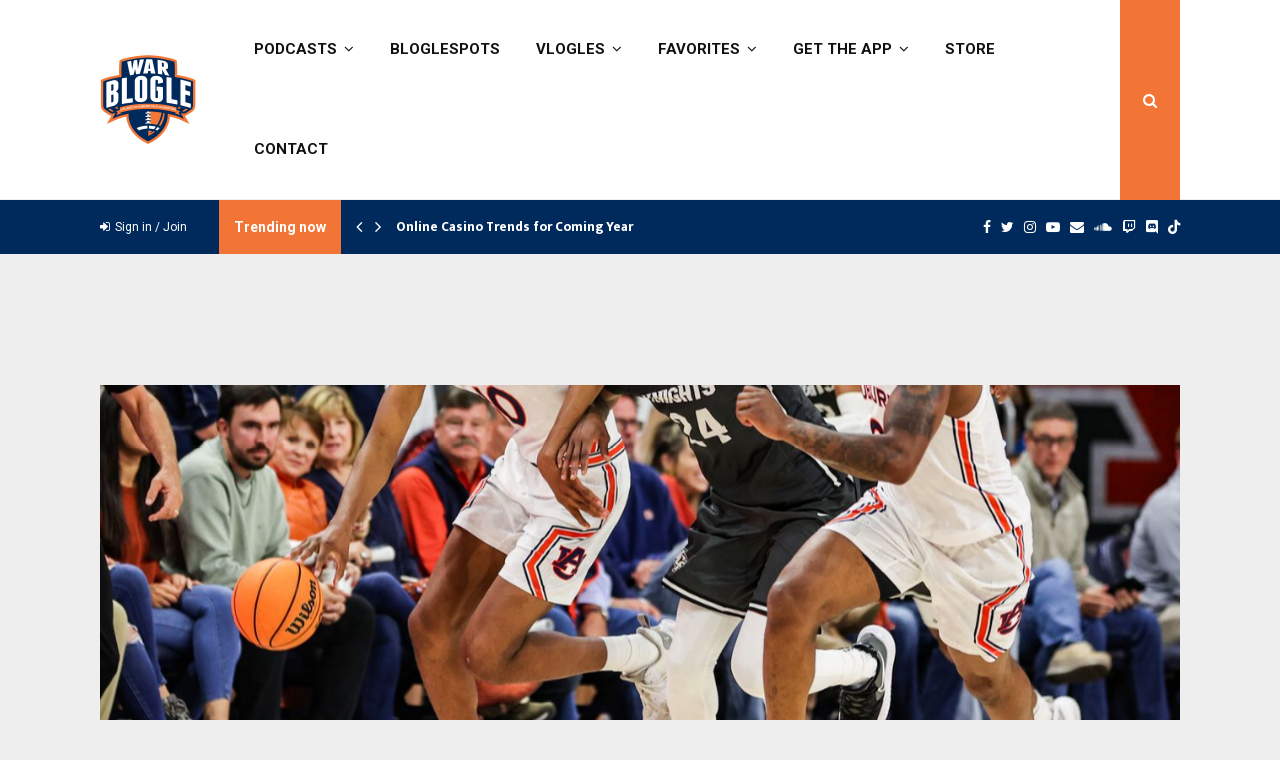

--- FILE ---
content_type: text/html; charset=UTF-8
request_url: https://warblogle.com/2021/12/02/basketball/highlights-and-full-game-of-auburns-85-68-win-over-ucf/
body_size: 207916
content:
<!DOCTYPE html>
<html lang="en-US">
<head>
	<meta charset="UTF-8">
		<meta name="viewport" content="width=device-width, initial-scale=1">
		<link rel="profile" href="http://gmpg.org/xfn/11">
	<meta name='robots' content='index, follow, max-image-preview:large, max-snippet:-1, max-video-preview:-1' />

	<!-- This site is optimized with the Yoast SEO plugin v26.7 - https://yoast.com/wordpress/plugins/seo/ -->
	<title>War Blogle - Highlights (and Full Game) of Auburn’s 85-68 Win Over UCF</title>
	<link rel="canonical" href="https://warblogle.com/2021/12/02/basketball/highlights-and-full-game-of-auburns-85-68-win-over-ucf/" />
	<meta property="og:locale" content="en_US" />
	<meta property="og:type" content="article" />
	<meta property="og:title" content="War Blogle - Highlights (and Full Game) of Auburn’s 85-68 Win Over UCF" />
	<meta property="og:description" content="UCF beat Auburn in basketball last season. This season, the first half was back and forth, and then Auburn ran away with it in the 2nd half. The shortest guy on the court had a reverse dunk. That&#8217;s what kind of night it was. Here are your highlights: Here is..." />
	<meta property="og:url" content="https://warblogle.com/2021/12/02/basketball/highlights-and-full-game-of-auburns-85-68-win-over-ucf/" />
	<meta property="og:site_name" content="War Blogle" />
	<meta property="article:publisher" content="http://www.facebook.com/warblogle" />
	<meta property="article:author" content="https://facebook.com/warblogle" />
	<meta property="article:published_time" content="2021-12-02T17:50:23+00:00" />
	<meta property="article:modified_time" content="2021-12-13T17:55:31+00:00" />
	<meta property="og:image" content="https://warblogle.com/wp-content/uploads/2021/12/SKIDSOGKBBBZ5PFLKP6VW7SUBY.jpeg" />
	<meta property="og:image:width" content="1280" />
	<meta property="og:image:height" content="853" />
	<meta property="og:image:type" content="image/jpeg" />
	<meta name="author" content="War Blogle" />
	<meta name="twitter:card" content="summary_large_image" />
	<meta name="twitter:creator" content="@warblogle" />
	<meta name="twitter:site" content="@warblogle" />
	<meta name="twitter:label1" content="Written by" />
	<meta name="twitter:data1" content="War Blogle" />
	<meta name="twitter:label2" content="Est. reading time" />
	<meta name="twitter:data2" content="1 minute" />
	<script type="application/ld+json" class="yoast-schema-graph">{"@context":"https://schema.org","@graph":[{"@type":"Article","@id":"https://warblogle.com/2021/12/02/basketball/highlights-and-full-game-of-auburns-85-68-win-over-ucf/#article","isPartOf":{"@id":"https://warblogle.com/2021/12/02/basketball/highlights-and-full-game-of-auburns-85-68-win-over-ucf/"},"author":[{"@id":"https://warblogle.com/#/schema/person/5913e438af3111e2467b87dcb43b61ec"}],"headline":"Highlights (and Full Game) of Auburn’s 85-68 Win Over UCF","datePublished":"2021-12-02T17:50:23+00:00","dateModified":"2021-12-13T17:55:31+00:00","mainEntityOfPage":{"@id":"https://warblogle.com/2021/12/02/basketball/highlights-and-full-game-of-auburns-85-68-win-over-ucf/"},"wordCount":81,"commentCount":0,"publisher":{"@id":"https://warblogle.com/#organization"},"image":{"@id":"https://warblogle.com/2021/12/02/basketball/highlights-and-full-game-of-auburns-85-68-win-over-ucf/#primaryimage"},"thumbnailUrl":"https://warblogle.com/wp-content/uploads/2021/12/SKIDSOGKBBBZ5PFLKP6VW7SUBY.jpeg","articleSection":["Basketball","Game Highlights","Video"],"inLanguage":"en-US","potentialAction":[{"@type":"CommentAction","name":"Comment","target":["https://warblogle.com/2021/12/02/basketball/highlights-and-full-game-of-auburns-85-68-win-over-ucf/#respond"]}]},{"@type":"WebPage","@id":"https://warblogle.com/2021/12/02/basketball/highlights-and-full-game-of-auburns-85-68-win-over-ucf/","url":"https://warblogle.com/2021/12/02/basketball/highlights-and-full-game-of-auburns-85-68-win-over-ucf/","name":"War Blogle - Highlights (and Full Game) of Auburn’s 85-68 Win Over UCF","isPartOf":{"@id":"https://warblogle.com/#website"},"primaryImageOfPage":{"@id":"https://warblogle.com/2021/12/02/basketball/highlights-and-full-game-of-auburns-85-68-win-over-ucf/#primaryimage"},"image":{"@id":"https://warblogle.com/2021/12/02/basketball/highlights-and-full-game-of-auburns-85-68-win-over-ucf/#primaryimage"},"thumbnailUrl":"https://warblogle.com/wp-content/uploads/2021/12/SKIDSOGKBBBZ5PFLKP6VW7SUBY.jpeg","datePublished":"2021-12-02T17:50:23+00:00","dateModified":"2021-12-13T17:55:31+00:00","breadcrumb":{"@id":"https://warblogle.com/2021/12/02/basketball/highlights-and-full-game-of-auburns-85-68-win-over-ucf/#breadcrumb"},"inLanguage":"en-US","potentialAction":[{"@type":"ReadAction","target":["https://warblogle.com/2021/12/02/basketball/highlights-and-full-game-of-auburns-85-68-win-over-ucf/"]}]},{"@type":"ImageObject","inLanguage":"en-US","@id":"https://warblogle.com/2021/12/02/basketball/highlights-and-full-game-of-auburns-85-68-win-over-ucf/#primaryimage","url":"https://warblogle.com/wp-content/uploads/2021/12/SKIDSOGKBBBZ5PFLKP6VW7SUBY.jpeg","contentUrl":"https://warblogle.com/wp-content/uploads/2021/12/SKIDSOGKBBBZ5PFLKP6VW7SUBY.jpeg","width":1280,"height":853},{"@type":"BreadcrumbList","@id":"https://warblogle.com/2021/12/02/basketball/highlights-and-full-game-of-auburns-85-68-win-over-ucf/#breadcrumb","itemListElement":[{"@type":"ListItem","position":1,"name":"Home","item":"https://warblogle.com/"},{"@type":"ListItem","position":2,"name":"Highlights (and Full Game) of Auburn’s 85-68 Win Over UCF"}]},{"@type":"WebSite","@id":"https://warblogle.com/#website","url":"https://warblogle.com/","name":"War Blogle","description":"A place for Auburn talk and banter.","publisher":{"@id":"https://warblogle.com/#organization"},"potentialAction":[{"@type":"SearchAction","target":{"@type":"EntryPoint","urlTemplate":"https://warblogle.com/?s={search_term_string}"},"query-input":{"@type":"PropertyValueSpecification","valueRequired":true,"valueName":"search_term_string"}}],"inLanguage":"en-US"},{"@type":"Organization","@id":"https://warblogle.com/#organization","name":"War Blogle","url":"https://warblogle.com/","logo":{"@type":"ImageObject","inLanguage":"en-US","@id":"https://warblogle.com/#/schema/logo/image/","url":"https://warblogle.com/wp-content/uploads/2019/01/cropped-WB-Logo-Football-1.png","contentUrl":"https://warblogle.com/wp-content/uploads/2019/01/cropped-WB-Logo-Football-1.png","width":3000,"height":3000,"caption":"War Blogle"},"image":{"@id":"https://warblogle.com/#/schema/logo/image/"},"sameAs":["http://www.facebook.com/warblogle","https://x.com/warblogle","http://www.instagram.com/warblogle","http://www.youtube.com/warblogle","https://tikitok.com/warblogle"]},{"@type":"Person","@id":"https://warblogle.com/#/schema/person/5913e438af3111e2467b87dcb43b61ec","name":"War Blogle","image":{"@type":"ImageObject","inLanguage":"en-US","@id":"https://warblogle.com/#/schema/person/image/12e168221f3958a060f9974b0f60a363","url":"https://secure.gravatar.com/avatar/2d62fb2893cdf928420e071d43efd8627bf1e376b4b4b09f4426a6c758bb977c?s=96&d=mm&r=x","contentUrl":"https://secure.gravatar.com/avatar/2d62fb2893cdf928420e071d43efd8627bf1e376b4b4b09f4426a6c758bb977c?s=96&d=mm&r=x","caption":"War Blogle"},"description":"Auburn grad (B.S. in C.S., 2004), loving husband, and fun dad that believes Auburn should and could go undefeated in every sport, every year. That's pretty much it.","sameAs":["http://www.warblogle.com","https://facebook.com/warblogle","https://instagram.com/warblogle","https://x.com/warblogle","https://youtube.com/warblogle","https://soundcloud.com/war-blogle"],"url":"https://warblogle.com/author/admin/"}]}</script>
	<!-- / Yoast SEO plugin. -->


<link rel='dns-prefetch' href='//static.klaviyo.com' />
<link rel='dns-prefetch' href='//www.googletagmanager.com' />
<link rel='dns-prefetch' href='//fonts.googleapis.com' />
<link rel="alternate" type="application/rss+xml" title="War Blogle &raquo; Feed" href="https://warblogle.com/feed/" />
<link rel="alternate" type="application/rss+xml" title="War Blogle &raquo; Comments Feed" href="https://warblogle.com/comments/feed/" />
<script type="text/javascript" id="wpp-js" src="https://warblogle.com/wp-content/plugins/wordpress-popular-posts/assets/js/wpp.min.js?ver=7.3.6" data-sampling="0" data-sampling-rate="100" data-api-url="https://warblogle.com/wp-json/wordpress-popular-posts" data-post-id="75087" data-token="104c4e9483" data-lang="0" data-debug="0"></script>
<link rel="alternate" type="application/rss+xml" title="War Blogle &raquo; Highlights (and Full Game) of Auburn’s 85-68 Win Over UCF Comments Feed" href="https://warblogle.com/2021/12/02/basketball/highlights-and-full-game-of-auburns-85-68-win-over-ucf/feed/" />
<link rel="alternate" title="oEmbed (JSON)" type="application/json+oembed" href="https://warblogle.com/wp-json/oembed/1.0/embed?url=https%3A%2F%2Fwarblogle.com%2F2021%2F12%2F02%2Fbasketball%2Fhighlights-and-full-game-of-auburns-85-68-win-over-ucf%2F" />
<link rel="alternate" title="oEmbed (XML)" type="text/xml+oembed" href="https://warblogle.com/wp-json/oembed/1.0/embed?url=https%3A%2F%2Fwarblogle.com%2F2021%2F12%2F02%2Fbasketball%2Fhighlights-and-full-game-of-auburns-85-68-win-over-ucf%2F&#038;format=xml" />
<link rel="alternate" type="application/rss+xml" title="War Blogle &raquo; Stories Feed" href="https://warblogle.com/web-stories/feed/">		<!-- This site uses the Google Analytics by MonsterInsights plugin v9.11.1 - Using Analytics tracking - https://www.monsterinsights.com/ -->
							<script src="//www.googletagmanager.com/gtag/js?id=G-PMQT9PL75G"  data-cfasync="false" data-wpfc-render="false" type="text/javascript" async></script>
			<script data-cfasync="false" data-wpfc-render="false" type="text/javascript">
				var mi_version = '9.11.1';
				var mi_track_user = true;
				var mi_no_track_reason = '';
								var MonsterInsightsDefaultLocations = {"page_location":"https:\/\/warblogle.com\/2021\/12\/02\/basketball\/highlights-and-full-game-of-auburns-85-68-win-over-ucf\/"};
								if ( typeof MonsterInsightsPrivacyGuardFilter === 'function' ) {
					var MonsterInsightsLocations = (typeof MonsterInsightsExcludeQuery === 'object') ? MonsterInsightsPrivacyGuardFilter( MonsterInsightsExcludeQuery ) : MonsterInsightsPrivacyGuardFilter( MonsterInsightsDefaultLocations );
				} else {
					var MonsterInsightsLocations = (typeof MonsterInsightsExcludeQuery === 'object') ? MonsterInsightsExcludeQuery : MonsterInsightsDefaultLocations;
				}

								var disableStrs = [
										'ga-disable-G-PMQT9PL75G',
									];

				/* Function to detect opted out users */
				function __gtagTrackerIsOptedOut() {
					for (var index = 0; index < disableStrs.length; index++) {
						if (document.cookie.indexOf(disableStrs[index] + '=true') > -1) {
							return true;
						}
					}

					return false;
				}

				/* Disable tracking if the opt-out cookie exists. */
				if (__gtagTrackerIsOptedOut()) {
					for (var index = 0; index < disableStrs.length; index++) {
						window[disableStrs[index]] = true;
					}
				}

				/* Opt-out function */
				function __gtagTrackerOptout() {
					for (var index = 0; index < disableStrs.length; index++) {
						document.cookie = disableStrs[index] + '=true; expires=Thu, 31 Dec 2099 23:59:59 UTC; path=/';
						window[disableStrs[index]] = true;
					}
				}

				if ('undefined' === typeof gaOptout) {
					function gaOptout() {
						__gtagTrackerOptout();
					}
				}
								window.dataLayer = window.dataLayer || [];

				window.MonsterInsightsDualTracker = {
					helpers: {},
					trackers: {},
				};
				if (mi_track_user) {
					function __gtagDataLayer() {
						dataLayer.push(arguments);
					}

					function __gtagTracker(type, name, parameters) {
						if (!parameters) {
							parameters = {};
						}

						if (parameters.send_to) {
							__gtagDataLayer.apply(null, arguments);
							return;
						}

						if (type === 'event') {
														parameters.send_to = monsterinsights_frontend.v4_id;
							var hookName = name;
							if (typeof parameters['event_category'] !== 'undefined') {
								hookName = parameters['event_category'] + ':' + name;
							}

							if (typeof MonsterInsightsDualTracker.trackers[hookName] !== 'undefined') {
								MonsterInsightsDualTracker.trackers[hookName](parameters);
							} else {
								__gtagDataLayer('event', name, parameters);
							}
							
						} else {
							__gtagDataLayer.apply(null, arguments);
						}
					}

					__gtagTracker('js', new Date());
					__gtagTracker('set', {
						'developer_id.dZGIzZG': true,
											});
					if ( MonsterInsightsLocations.page_location ) {
						__gtagTracker('set', MonsterInsightsLocations);
					}
										__gtagTracker('config', 'G-PMQT9PL75G', {"forceSSL":"true","link_attribution":"true"} );
										window.gtag = __gtagTracker;										(function () {
						/* https://developers.google.com/analytics/devguides/collection/analyticsjs/ */
						/* ga and __gaTracker compatibility shim. */
						var noopfn = function () {
							return null;
						};
						var newtracker = function () {
							return new Tracker();
						};
						var Tracker = function () {
							return null;
						};
						var p = Tracker.prototype;
						p.get = noopfn;
						p.set = noopfn;
						p.send = function () {
							var args = Array.prototype.slice.call(arguments);
							args.unshift('send');
							__gaTracker.apply(null, args);
						};
						var __gaTracker = function () {
							var len = arguments.length;
							if (len === 0) {
								return;
							}
							var f = arguments[len - 1];
							if (typeof f !== 'object' || f === null || typeof f.hitCallback !== 'function') {
								if ('send' === arguments[0]) {
									var hitConverted, hitObject = false, action;
									if ('event' === arguments[1]) {
										if ('undefined' !== typeof arguments[3]) {
											hitObject = {
												'eventAction': arguments[3],
												'eventCategory': arguments[2],
												'eventLabel': arguments[4],
												'value': arguments[5] ? arguments[5] : 1,
											}
										}
									}
									if ('pageview' === arguments[1]) {
										if ('undefined' !== typeof arguments[2]) {
											hitObject = {
												'eventAction': 'page_view',
												'page_path': arguments[2],
											}
										}
									}
									if (typeof arguments[2] === 'object') {
										hitObject = arguments[2];
									}
									if (typeof arguments[5] === 'object') {
										Object.assign(hitObject, arguments[5]);
									}
									if ('undefined' !== typeof arguments[1].hitType) {
										hitObject = arguments[1];
										if ('pageview' === hitObject.hitType) {
											hitObject.eventAction = 'page_view';
										}
									}
									if (hitObject) {
										action = 'timing' === arguments[1].hitType ? 'timing_complete' : hitObject.eventAction;
										hitConverted = mapArgs(hitObject);
										__gtagTracker('event', action, hitConverted);
									}
								}
								return;
							}

							function mapArgs(args) {
								var arg, hit = {};
								var gaMap = {
									'eventCategory': 'event_category',
									'eventAction': 'event_action',
									'eventLabel': 'event_label',
									'eventValue': 'event_value',
									'nonInteraction': 'non_interaction',
									'timingCategory': 'event_category',
									'timingVar': 'name',
									'timingValue': 'value',
									'timingLabel': 'event_label',
									'page': 'page_path',
									'location': 'page_location',
									'title': 'page_title',
									'referrer' : 'page_referrer',
								};
								for (arg in args) {
																		if (!(!args.hasOwnProperty(arg) || !gaMap.hasOwnProperty(arg))) {
										hit[gaMap[arg]] = args[arg];
									} else {
										hit[arg] = args[arg];
									}
								}
								return hit;
							}

							try {
								f.hitCallback();
							} catch (ex) {
							}
						};
						__gaTracker.create = newtracker;
						__gaTracker.getByName = newtracker;
						__gaTracker.getAll = function () {
							return [];
						};
						__gaTracker.remove = noopfn;
						__gaTracker.loaded = true;
						window['__gaTracker'] = __gaTracker;
					})();
									} else {
										console.log("");
					(function () {
						function __gtagTracker() {
							return null;
						}

						window['__gtagTracker'] = __gtagTracker;
						window['gtag'] = __gtagTracker;
					})();
									}
			</script>
							<!-- / Google Analytics by MonsterInsights -->
		<style id='wp-img-auto-sizes-contain-inline-css' type='text/css'>
img:is([sizes=auto i],[sizes^="auto," i]){contain-intrinsic-size:3000px 1500px}
/*# sourceURL=wp-img-auto-sizes-contain-inline-css */
</style>
<style id='wp-emoji-styles-inline-css' type='text/css'>

	img.wp-smiley, img.emoji {
		display: inline !important;
		border: none !important;
		box-shadow: none !important;
		height: 1em !important;
		width: 1em !important;
		margin: 0 0.07em !important;
		vertical-align: -0.1em !important;
		background: none !important;
		padding: 0 !important;
	}
/*# sourceURL=wp-emoji-styles-inline-css */
</style>
<style id='wp-block-library-inline-css' type='text/css'>
:root{--wp-block-synced-color:#7a00df;--wp-block-synced-color--rgb:122,0,223;--wp-bound-block-color:var(--wp-block-synced-color);--wp-editor-canvas-background:#ddd;--wp-admin-theme-color:#007cba;--wp-admin-theme-color--rgb:0,124,186;--wp-admin-theme-color-darker-10:#006ba1;--wp-admin-theme-color-darker-10--rgb:0,107,160.5;--wp-admin-theme-color-darker-20:#005a87;--wp-admin-theme-color-darker-20--rgb:0,90,135;--wp-admin-border-width-focus:2px}@media (min-resolution:192dpi){:root{--wp-admin-border-width-focus:1.5px}}.wp-element-button{cursor:pointer}:root .has-very-light-gray-background-color{background-color:#eee}:root .has-very-dark-gray-background-color{background-color:#313131}:root .has-very-light-gray-color{color:#eee}:root .has-very-dark-gray-color{color:#313131}:root .has-vivid-green-cyan-to-vivid-cyan-blue-gradient-background{background:linear-gradient(135deg,#00d084,#0693e3)}:root .has-purple-crush-gradient-background{background:linear-gradient(135deg,#34e2e4,#4721fb 50%,#ab1dfe)}:root .has-hazy-dawn-gradient-background{background:linear-gradient(135deg,#faaca8,#dad0ec)}:root .has-subdued-olive-gradient-background{background:linear-gradient(135deg,#fafae1,#67a671)}:root .has-atomic-cream-gradient-background{background:linear-gradient(135deg,#fdd79a,#004a59)}:root .has-nightshade-gradient-background{background:linear-gradient(135deg,#330968,#31cdcf)}:root .has-midnight-gradient-background{background:linear-gradient(135deg,#020381,#2874fc)}:root{--wp--preset--font-size--normal:16px;--wp--preset--font-size--huge:42px}.has-regular-font-size{font-size:1em}.has-larger-font-size{font-size:2.625em}.has-normal-font-size{font-size:var(--wp--preset--font-size--normal)}.has-huge-font-size{font-size:var(--wp--preset--font-size--huge)}.has-text-align-center{text-align:center}.has-text-align-left{text-align:left}.has-text-align-right{text-align:right}.has-fit-text{white-space:nowrap!important}#end-resizable-editor-section{display:none}.aligncenter{clear:both}.items-justified-left{justify-content:flex-start}.items-justified-center{justify-content:center}.items-justified-right{justify-content:flex-end}.items-justified-space-between{justify-content:space-between}.screen-reader-text{border:0;clip-path:inset(50%);height:1px;margin:-1px;overflow:hidden;padding:0;position:absolute;width:1px;word-wrap:normal!important}.screen-reader-text:focus{background-color:#ddd;clip-path:none;color:#444;display:block;font-size:1em;height:auto;left:5px;line-height:normal;padding:15px 23px 14px;text-decoration:none;top:5px;width:auto;z-index:100000}html :where(.has-border-color){border-style:solid}html :where([style*=border-top-color]){border-top-style:solid}html :where([style*=border-right-color]){border-right-style:solid}html :where([style*=border-bottom-color]){border-bottom-style:solid}html :where([style*=border-left-color]){border-left-style:solid}html :where([style*=border-width]){border-style:solid}html :where([style*=border-top-width]){border-top-style:solid}html :where([style*=border-right-width]){border-right-style:solid}html :where([style*=border-bottom-width]){border-bottom-style:solid}html :where([style*=border-left-width]){border-left-style:solid}html :where(img[class*=wp-image-]){height:auto;max-width:100%}:where(figure){margin:0 0 1em}html :where(.is-position-sticky){--wp-admin--admin-bar--position-offset:var(--wp-admin--admin-bar--height,0px)}@media screen and (max-width:600px){html :where(.is-position-sticky){--wp-admin--admin-bar--position-offset:0px}}

/*# sourceURL=wp-block-library-inline-css */
</style><style id='global-styles-inline-css' type='text/css'>
:root{--wp--preset--aspect-ratio--square: 1;--wp--preset--aspect-ratio--4-3: 4/3;--wp--preset--aspect-ratio--3-4: 3/4;--wp--preset--aspect-ratio--3-2: 3/2;--wp--preset--aspect-ratio--2-3: 2/3;--wp--preset--aspect-ratio--16-9: 16/9;--wp--preset--aspect-ratio--9-16: 9/16;--wp--preset--color--black: #000000;--wp--preset--color--cyan-bluish-gray: #abb8c3;--wp--preset--color--white: #ffffff;--wp--preset--color--pale-pink: #f78da7;--wp--preset--color--vivid-red: #cf2e2e;--wp--preset--color--luminous-vivid-orange: #ff6900;--wp--preset--color--luminous-vivid-amber: #fcb900;--wp--preset--color--light-green-cyan: #7bdcb5;--wp--preset--color--vivid-green-cyan: #00d084;--wp--preset--color--pale-cyan-blue: #8ed1fc;--wp--preset--color--vivid-cyan-blue: #0693e3;--wp--preset--color--vivid-purple: #9b51e0;--wp--preset--gradient--vivid-cyan-blue-to-vivid-purple: linear-gradient(135deg,rgb(6,147,227) 0%,rgb(155,81,224) 100%);--wp--preset--gradient--light-green-cyan-to-vivid-green-cyan: linear-gradient(135deg,rgb(122,220,180) 0%,rgb(0,208,130) 100%);--wp--preset--gradient--luminous-vivid-amber-to-luminous-vivid-orange: linear-gradient(135deg,rgb(252,185,0) 0%,rgb(255,105,0) 100%);--wp--preset--gradient--luminous-vivid-orange-to-vivid-red: linear-gradient(135deg,rgb(255,105,0) 0%,rgb(207,46,46) 100%);--wp--preset--gradient--very-light-gray-to-cyan-bluish-gray: linear-gradient(135deg,rgb(238,238,238) 0%,rgb(169,184,195) 100%);--wp--preset--gradient--cool-to-warm-spectrum: linear-gradient(135deg,rgb(74,234,220) 0%,rgb(151,120,209) 20%,rgb(207,42,186) 40%,rgb(238,44,130) 60%,rgb(251,105,98) 80%,rgb(254,248,76) 100%);--wp--preset--gradient--blush-light-purple: linear-gradient(135deg,rgb(255,206,236) 0%,rgb(152,150,240) 100%);--wp--preset--gradient--blush-bordeaux: linear-gradient(135deg,rgb(254,205,165) 0%,rgb(254,45,45) 50%,rgb(107,0,62) 100%);--wp--preset--gradient--luminous-dusk: linear-gradient(135deg,rgb(255,203,112) 0%,rgb(199,81,192) 50%,rgb(65,88,208) 100%);--wp--preset--gradient--pale-ocean: linear-gradient(135deg,rgb(255,245,203) 0%,rgb(182,227,212) 50%,rgb(51,167,181) 100%);--wp--preset--gradient--electric-grass: linear-gradient(135deg,rgb(202,248,128) 0%,rgb(113,206,126) 100%);--wp--preset--gradient--midnight: linear-gradient(135deg,rgb(2,3,129) 0%,rgb(40,116,252) 100%);--wp--preset--font-size--small: 14px;--wp--preset--font-size--medium: 20px;--wp--preset--font-size--large: 32px;--wp--preset--font-size--x-large: 42px;--wp--preset--font-size--normal: 16px;--wp--preset--font-size--huge: 42px;--wp--preset--spacing--20: 0.44rem;--wp--preset--spacing--30: 0.67rem;--wp--preset--spacing--40: 1rem;--wp--preset--spacing--50: 1.5rem;--wp--preset--spacing--60: 2.25rem;--wp--preset--spacing--70: 3.38rem;--wp--preset--spacing--80: 5.06rem;--wp--preset--shadow--natural: 6px 6px 9px rgba(0, 0, 0, 0.2);--wp--preset--shadow--deep: 12px 12px 50px rgba(0, 0, 0, 0.4);--wp--preset--shadow--sharp: 6px 6px 0px rgba(0, 0, 0, 0.2);--wp--preset--shadow--outlined: 6px 6px 0px -3px rgb(255, 255, 255), 6px 6px rgb(0, 0, 0);--wp--preset--shadow--crisp: 6px 6px 0px rgb(0, 0, 0);}:where(.is-layout-flex){gap: 0.5em;}:where(.is-layout-grid){gap: 0.5em;}body .is-layout-flex{display: flex;}.is-layout-flex{flex-wrap: wrap;align-items: center;}.is-layout-flex > :is(*, div){margin: 0;}body .is-layout-grid{display: grid;}.is-layout-grid > :is(*, div){margin: 0;}:where(.wp-block-columns.is-layout-flex){gap: 2em;}:where(.wp-block-columns.is-layout-grid){gap: 2em;}:where(.wp-block-post-template.is-layout-flex){gap: 1.25em;}:where(.wp-block-post-template.is-layout-grid){gap: 1.25em;}.has-black-color{color: var(--wp--preset--color--black) !important;}.has-cyan-bluish-gray-color{color: var(--wp--preset--color--cyan-bluish-gray) !important;}.has-white-color{color: var(--wp--preset--color--white) !important;}.has-pale-pink-color{color: var(--wp--preset--color--pale-pink) !important;}.has-vivid-red-color{color: var(--wp--preset--color--vivid-red) !important;}.has-luminous-vivid-orange-color{color: var(--wp--preset--color--luminous-vivid-orange) !important;}.has-luminous-vivid-amber-color{color: var(--wp--preset--color--luminous-vivid-amber) !important;}.has-light-green-cyan-color{color: var(--wp--preset--color--light-green-cyan) !important;}.has-vivid-green-cyan-color{color: var(--wp--preset--color--vivid-green-cyan) !important;}.has-pale-cyan-blue-color{color: var(--wp--preset--color--pale-cyan-blue) !important;}.has-vivid-cyan-blue-color{color: var(--wp--preset--color--vivid-cyan-blue) !important;}.has-vivid-purple-color{color: var(--wp--preset--color--vivid-purple) !important;}.has-black-background-color{background-color: var(--wp--preset--color--black) !important;}.has-cyan-bluish-gray-background-color{background-color: var(--wp--preset--color--cyan-bluish-gray) !important;}.has-white-background-color{background-color: var(--wp--preset--color--white) !important;}.has-pale-pink-background-color{background-color: var(--wp--preset--color--pale-pink) !important;}.has-vivid-red-background-color{background-color: var(--wp--preset--color--vivid-red) !important;}.has-luminous-vivid-orange-background-color{background-color: var(--wp--preset--color--luminous-vivid-orange) !important;}.has-luminous-vivid-amber-background-color{background-color: var(--wp--preset--color--luminous-vivid-amber) !important;}.has-light-green-cyan-background-color{background-color: var(--wp--preset--color--light-green-cyan) !important;}.has-vivid-green-cyan-background-color{background-color: var(--wp--preset--color--vivid-green-cyan) !important;}.has-pale-cyan-blue-background-color{background-color: var(--wp--preset--color--pale-cyan-blue) !important;}.has-vivid-cyan-blue-background-color{background-color: var(--wp--preset--color--vivid-cyan-blue) !important;}.has-vivid-purple-background-color{background-color: var(--wp--preset--color--vivid-purple) !important;}.has-black-border-color{border-color: var(--wp--preset--color--black) !important;}.has-cyan-bluish-gray-border-color{border-color: var(--wp--preset--color--cyan-bluish-gray) !important;}.has-white-border-color{border-color: var(--wp--preset--color--white) !important;}.has-pale-pink-border-color{border-color: var(--wp--preset--color--pale-pink) !important;}.has-vivid-red-border-color{border-color: var(--wp--preset--color--vivid-red) !important;}.has-luminous-vivid-orange-border-color{border-color: var(--wp--preset--color--luminous-vivid-orange) !important;}.has-luminous-vivid-amber-border-color{border-color: var(--wp--preset--color--luminous-vivid-amber) !important;}.has-light-green-cyan-border-color{border-color: var(--wp--preset--color--light-green-cyan) !important;}.has-vivid-green-cyan-border-color{border-color: var(--wp--preset--color--vivid-green-cyan) !important;}.has-pale-cyan-blue-border-color{border-color: var(--wp--preset--color--pale-cyan-blue) !important;}.has-vivid-cyan-blue-border-color{border-color: var(--wp--preset--color--vivid-cyan-blue) !important;}.has-vivid-purple-border-color{border-color: var(--wp--preset--color--vivid-purple) !important;}.has-vivid-cyan-blue-to-vivid-purple-gradient-background{background: var(--wp--preset--gradient--vivid-cyan-blue-to-vivid-purple) !important;}.has-light-green-cyan-to-vivid-green-cyan-gradient-background{background: var(--wp--preset--gradient--light-green-cyan-to-vivid-green-cyan) !important;}.has-luminous-vivid-amber-to-luminous-vivid-orange-gradient-background{background: var(--wp--preset--gradient--luminous-vivid-amber-to-luminous-vivid-orange) !important;}.has-luminous-vivid-orange-to-vivid-red-gradient-background{background: var(--wp--preset--gradient--luminous-vivid-orange-to-vivid-red) !important;}.has-very-light-gray-to-cyan-bluish-gray-gradient-background{background: var(--wp--preset--gradient--very-light-gray-to-cyan-bluish-gray) !important;}.has-cool-to-warm-spectrum-gradient-background{background: var(--wp--preset--gradient--cool-to-warm-spectrum) !important;}.has-blush-light-purple-gradient-background{background: var(--wp--preset--gradient--blush-light-purple) !important;}.has-blush-bordeaux-gradient-background{background: var(--wp--preset--gradient--blush-bordeaux) !important;}.has-luminous-dusk-gradient-background{background: var(--wp--preset--gradient--luminous-dusk) !important;}.has-pale-ocean-gradient-background{background: var(--wp--preset--gradient--pale-ocean) !important;}.has-electric-grass-gradient-background{background: var(--wp--preset--gradient--electric-grass) !important;}.has-midnight-gradient-background{background: var(--wp--preset--gradient--midnight) !important;}.has-small-font-size{font-size: var(--wp--preset--font-size--small) !important;}.has-medium-font-size{font-size: var(--wp--preset--font-size--medium) !important;}.has-large-font-size{font-size: var(--wp--preset--font-size--large) !important;}.has-x-large-font-size{font-size: var(--wp--preset--font-size--x-large) !important;}
/*# sourceURL=global-styles-inline-css */
</style>

<style id='classic-theme-styles-inline-css' type='text/css'>
/*! This file is auto-generated */
.wp-block-button__link{color:#fff;background-color:#32373c;border-radius:9999px;box-shadow:none;text-decoration:none;padding:calc(.667em + 2px) calc(1.333em + 2px);font-size:1.125em}.wp-block-file__button{background:#32373c;color:#fff;text-decoration:none}
/*# sourceURL=/wp-includes/css/classic-themes.min.css */
</style>
<link rel='stylesheet' id='contact-form-7-css' href='https://warblogle.com/wp-content/plugins/contact-form-7/includes/css/styles.css?ver=6.1.4' type='text/css' media='all' />
<link rel='stylesheet' id='pencisc-css' href='https://warblogle.com/wp-content/plugins/penci-framework/assets/css/single-shortcode.css?ver=6.9' type='text/css' media='all' />
<link rel='stylesheet' id='penci-oswald-css' href='//fonts.googleapis.com/css?family=Oswald%3A400&#038;ver=6.9' type='text/css' media='all' />
<link rel='stylesheet' id='widgetopts-styles-css' href='https://warblogle.com/wp-content/plugins/widget-options/assets/css/widget-options.css?ver=4.1.3' type='text/css' media='all' />
<link rel='stylesheet' id='wonderplugin-slider-css-css' href='https://warblogle.com/wp-content/plugins/wonderplugin-slider-lite/engine/wonderpluginsliderengine.css?ver=14.5' type='text/css' media='all' />
<link rel='stylesheet' id='wp-polls-css' href='https://warblogle.com/wp-content/plugins/wp-polls/polls-css.css?ver=2.77.3' type='text/css' media='all' />
<style id='wp-polls-inline-css' type='text/css'>
.wp-polls .pollbar {
	margin: 1px;
	font-size: 6px;
	line-height: 8px;
	height: 8px;
	background: #2C2C29;
	border: 1px solid #c8c8c8;
}

/*# sourceURL=wp-polls-inline-css */
</style>
<link rel='stylesheet' id='wordpress-popular-posts-css-css' href='https://warblogle.com/wp-content/plugins/wordpress-popular-posts/assets/css/wpp.css?ver=7.3.6' type='text/css' media='all' />
<link rel='stylesheet' id='sidebar-login-css' href='https://warblogle.com/wp-content/plugins/sidebar-login/build/sidebar-login.css?ver=1630557290' type='text/css' media='all' />
<link rel='stylesheet' id='parent-style-css' href='https://warblogle.com/wp-content/themes/pennews/style.css?ver=6.9' type='text/css' media='all' />
<link rel='stylesheet' id='penci-style-child-css' href='https://warblogle.com/wp-content/themes/pennews-child/style.css?ver=1.0.0' type='text/css' media='all' />
<link rel='stylesheet' id='penci-font-awesome-css' href='https://warblogle.com/wp-content/themes/pennews/css/font-awesome.min.css?ver=4.5.2' type='text/css' media='all' />
<link rel='stylesheet' id='penci-fonts-css' href='//fonts.googleapis.com/css?family=Roboto%3A300%2C300italic%2C400%2C400italic%2C500%2C500italic%2C700%2C700italic%2C800%2C800italic%7CMukta+Vaani%3A300%2C300italic%2C400%2C400italic%2C500%2C500italic%2C700%2C700italic%2C800%2C800italic%7COswald%3A300%2C300italic%2C400%2C400italic%2C500%2C500italic%2C700%2C700italic%2C800%2C800italic%7CTeko%3A300%2C300italic%2C400%2C400italic%2C500%2C500italic%2C700%2C700italic%2C800%2C800italic%3A300%2C300italic%2C400%2C400italic%2C500%2C500italic%2C700%2C700italic%2C800%2C800italic%26subset%3Dcyrillic%2Ccyrillic-ext%2Cgreek%2Cgreek-ext%2Clatin-ext' type='text/css' media='all' />
<link rel='stylesheet' id='penci-portfolio-css' href='https://warblogle.com/wp-content/themes/pennews/css/portfolio.css?ver=6.7.4' type='text/css' media='all' />
<link rel='stylesheet' id='penci-recipe-css' href='https://warblogle.com/wp-content/themes/pennews/css/recipe.css?ver=6.7.4' type='text/css' media='all' />
<link rel='stylesheet' id='penci-review-css' href='https://warblogle.com/wp-content/themes/pennews/css/review.css?ver=6.7.4' type='text/css' media='all' />
<link rel='stylesheet' id='penci-style-css' href='https://warblogle.com/wp-content/themes/pennews-child/style.css?ver=6.7.4' type='text/css' media='all' />
<style id='penci-style-inline-css' type='text/css'>
.penci-block-vc.style-title-13:not(.footer-widget).style-title-center .penci-block-heading {border-right: 10px solid transparent; border-left: 10px solid transparent; }.site-branding h1, .site-branding h2 {margin: 0;}.penci-schema-markup { display: none !important; }.penci-entry-media .twitter-video { max-width: none !important; margin: 0 !important; }.penci-entry-media .fb-video { margin-bottom: 0; }.penci-entry-media .post-format-meta > iframe { vertical-align: top; }.penci-single-style-6 .penci-entry-media-top.penci-video-format-dailymotion:after, .penci-single-style-6 .penci-entry-media-top.penci-video-format-facebook:after, .penci-single-style-6 .penci-entry-media-top.penci-video-format-vimeo:after, .penci-single-style-6 .penci-entry-media-top.penci-video-format-twitter:after, .penci-single-style-7 .penci-entry-media-top.penci-video-format-dailymotion:after, .penci-single-style-7 .penci-entry-media-top.penci-video-format-facebook:after, .penci-single-style-7 .penci-entry-media-top.penci-video-format-vimeo:after, .penci-single-style-7 .penci-entry-media-top.penci-video-format-twitter:after { content: none; } .penci-single-style-5 .penci-entry-media.penci-video-format-dailymotion:after, .penci-single-style-5 .penci-entry-media.penci-video-format-facebook:after, .penci-single-style-5 .penci-entry-media.penci-video-format-vimeo:after, .penci-single-style-5 .penci-entry-media.penci-video-format-twitter:after { content: none; }@media screen and (max-width: 960px) { .penci-insta-thumb ul.thumbnails.penci_col_5 li, .penci-insta-thumb ul.thumbnails.penci_col_6 li { width: 33.33% !important; } .penci-insta-thumb ul.thumbnails.penci_col_7 li, .penci-insta-thumb ul.thumbnails.penci_col_8 li, .penci-insta-thumb ul.thumbnails.penci_col_9 li, .penci-insta-thumb ul.thumbnails.penci_col_10 li { width: 25% !important; } }.site-header.header--s12 .penci-menu-toggle-wapper,.site-header.header--s12 .header__social-search { flex: 1; }.site-header.header--s5 .site-branding {  padding-right: 0;margin-right: 40px; }.penci-block_37 .penci_post-meta { padding-top: 8px; }.penci-block_37 .penci-post-excerpt + .penci_post-meta { padding-top: 0; }.penci-hide-text-votes { display: none; }.penci-usewr-review {  border-top: 1px solid #ececec; }.penci-review-score {top: 5px; position: relative; }.penci-social-counter.penci-social-counter--style-3 .penci-social__empty a, .penci-social-counter.penci-social-counter--style-4 .penci-social__empty a, .penci-social-counter.penci-social-counter--style-5 .penci-social__empty a, .penci-social-counter.penci-social-counter--style-6 .penci-social__empty a { display: flex; justify-content: center; align-items: center; }.penci-block-error { padding: 0 20px 20px; }@media screen and (min-width: 1240px){ .penci_dis_padding_bw .penci-content-main.penci-col-4:nth-child(3n+2) { padding-right: 15px; padding-left: 15px; }}.bos_searchbox_widget_class.penci-vc-column-1 #flexi_searchbox #b_searchboxInc .b_submitButton_wrapper{ padding-top: 10px; padding-bottom: 10px; }.mfp-image-holder .mfp-close, .mfp-iframe-holder .mfp-close { background: transparent; border-color: transparent; }h1, h2, h3, h4, h5, h6,.error404 .page-title,
		.error404 .penci-block-vc .penci-block__title, .footer__bottom.style-2 .block-title {font-family: 'Mukta Vaani', sans-serif}h1, h2, h3, h4, h5, h6,.error404 .page-title,
		 .error404 .penci-block-vc .penci-block__title, .product_list_widget .product-title, .footer__bottom.style-2 .block-title {font-weight: 900}.penci-block-vc .penci-block__title, .penci-menu-hbg .penci-block-vc .penci-block__title, .penci-menu-hbg-widgets .menu-hbg-title{ font-weight:600; }.site-content,.penci-page-style-1 .site-content, 
		.page-template-full-width.penci-block-pagination .site-content,
		.penci-page-style-2 .site-content, .penci-single-style-1 .site-content, 
		.penci-single-style-2 .site-content,.penci-page-style-3 .site-content,
		.penci-single-style-3 .site-content{ margin-top:40px; }.penci-topbar h3, .penci-topbar, .penci-topbar ul.menu>li>a,.penci-topbar ul.menu li ul.sub-menu li a,.penci-topbar ul.topbar__logout li a, .topbar_weather .penci-weather-degrees{ font-size: 13px; }.penci-topbar .topbar__trending .headline-title{ font-size: 14px; }.penci-topbar.header--s7, .penci-topbar.header--s7 h3, 
		.penci-topbar.header--s7 ul li,
		.penci-topbar.header--s7 .topbar__trending .headline-title{ text-transform: none !important; }.topbar__trending{ width:500px ; }.penci-topbar{ background-color:#002a5c ; }.penci-topbar,.penci-topbar a, .penci-topbar ul li a{ color:#ffffff ; }.header--s7 .site-branding,.header--s7 .site-branding img {max-width: 250px !important;overflow: hidden; }.site-description{ font-weight: 700; }.main-navigation > ul:not(.children) > li.highlight-button{ min-height: 100px; }.site-header,.main-navigation > ul:not(.children) > li > a,.site-header.header--s7 .main-navigation > ul:not(.children) > li > a,.search-click,.penci-menuhbg-wapper,.header__social-media,.site-header.header--s7,.site-header.header--s1 .site-branding .site-title,.site-header.header--s7 .site-branding .site-title,.site-header.header--s10 .site-branding .site-title,.site-header.header--s5 .site-branding .site-title{ line-height: 99px; min-height: 100px; }.site-header.header--s7 .custom-logo, .site-header.header--s10 .custom-logo,.site-header.header--s11 .custom-logo, .site-header.header--s1 .custom-logo, .site-header.header--s5 .custom-logo { max-height: 96px; }.main-navigation a,.mobile-sidebar .primary-menu-mobile li a, .penci-menu-hbg .primary-menu-mobile li a{ font-family: 'Roboto', sans-serif; }.main-navigation a,.mobile-sidebar .primary-menu-mobile li a, .penci-menu-hbg .primary-menu-mobile li a{ font-weight: 700; }.main-navigation > ul:not(.children) > li > a{ font-size: 15px; }.penci-portfolio-wrap{ margin-left: 0px; margin-right: 0px; }.penci-portfolio-wrap .portfolio-item{ padding-left: 0px; padding-right: 0px; margin-bottom:0px; }#footer__sidebars.footer__sidebars{padding-top: 11px;}.footer__bottom.style-2 .block-title{ font-size:30px !important;}@media ( min-width: 992px ){ .footer__social-media .social-media-item{ width:60px; height:60px; line-height:60px; } }
		.penci-ajax-search-results .ajax-loading:before,
		.show-search .show-search__content,
		div.bbp-template-notice, div.indicator-hint,	
		.widget select,select, pre,.wpb_text_column,
		.single .penci-content-post, .page .penci-content-post,
		.forum-archive .penci-content-post,
		.penci-block-vc,.penci-archive__content,.error404 .not-found,.ajax-loading:before{ background-color:#ffffff }
		.penci-block-vc.style-title-11:not(.footer-widget) .penci-block__title a,
		.penci-block-vc.style-title-11:not(.footer-widget) .penci-block__title span, 
		.penci-block-vc.style-title-11:not(.footer-widget) .penci-subcat-filter, 
		.penci-block-vc.style-title-11:not(.footer-widget) .penci-slider-nav{ background-color:#ffffff }.penci-archive .entry-meta,.penci-archive .entry-meta a,

			.penci-inline-related-posts .penci_post-meta, .penci__general-meta .penci_post-meta, 
			.penci-block_video.style-1 .penci_post-meta, .penci-block_video.style-7 .penci_post-meta,
			.penci_breadcrumbs a, .penci_breadcrumbs span,.penci_breadcrumbs i,
			.error404 .page-content,
			.woocommerce .comment-form p.stars a,
			.woocommerce .woocommerce-ordering, .woocommerce .woocommerce-result-count,
			.woocommerce #reviews #comments ol.commentlist li .comment-text .meta,
			.penci-entry-meta,#wp-calendar caption,.penci-post-pagination span,
			.penci-archive .entry-meta span{ color:#999999 }
		.site-main .element-media-controls a, .entry-content .element-media-controls a,
		    .penci-portfolio-below_img .inner-item-portfolio .portfolio-desc h3,
			.post-entry .penci-portfolio-filter ul li a, .penci-portfolio-filter ul li a,
			.widget_display_stats dt, .widget_display_stats dd,
			#wp-calendar tbody td a,
			.widget.widget_display_replies a,
			.post-entry .penci-portfolio-filter ul li.active a, .penci-portfolio-filter ul li.active a,
			.woocommerce div.product .woocommerce-tabs ul.tabs li a,
			.woocommerce ul.products li.product h3, .woocommerce ul.products li.product .woocommerce-loop-product__title,
			.woocommerce table.shop_table td.product-name a,
			input[type="text"], input[type="email"], input[type="url"], input[type="password"],
			input[type="search"], input[type="number"], input[type="tel"], input[type="range"], input[type="date"],
			input[type="month"], input[type="week"], input[type="time"], input[type="datetime"], input[type="datetime-local"], input[type="color"], textarea,
			.error404 .page-content .search-form .search-submit,.penci-no-results .search-form .search-submit,.error404 .page-content a,
			a,.widget a,.penci-block-vc .penci-block__title a, .penci-block-vc .penci-block__title span,
			.penci-page-title, .penci-entry-title,.woocommerce .page-title,
			.penci-recipe-index-wrap .penci-recipe-index-title a,
			.penci-social-buttons .penci-social-share-text,
			.woocommerce div.product .product_title,
			.penci-post-pagination h5 a,
			.woocommerce div.product .woocommerce-tabs .panel > h2:first-child, .woocommerce div.product .woocommerce-tabs .panel #reviews #comments h2,
			.woocommerce div.product .woocommerce-tabs .panel #respond .comment-reply-title,
			.woocommerce #reviews #comments ol.commentlist li .comment-text .meta strong,
			.woocommerce div.product .related > h2, .woocommerce div.product .upsells > h2,
			.penci-author-content .author-social,
			.forum-archive .penci-entry-title,
			#bbpress-forums li.bbp-body ul.forum li.bbp-forum-info a,
			.woocommerce div.product .entry-summary div[itemprop="description"] h2, .woocommerce div.product .woocommerce-tabs #tab-description h2,
			.widget.widget_recent_entries li a, .widget.widget_recent_comments li a, .widget.widget_meta li a,
			.penci-pagination:not(.penci-ajax-more) a, .penci-pagination:not(.penci-ajax-more) span{ color:#111111 }div.wpforms-container .wpforms-form input[type=date],div.wpforms-container .wpforms-form input[type=datetime],div.wpforms-container .wpforms-form input[type=datetime-local],div.wpforms-container .wpforms-form input[type=email],div.wpforms-container .wpforms-form input[type=month],div.wpforms-container .wpforms-form input[type=number],div.wpforms-container .wpforms-form input[type=password],div.wpforms-container .wpforms-form input[type=range],div.wpforms-container .wpforms-form input[type=search],div.wpforms-container .wpforms-form input[type=tel],div.wpforms-container .wpforms-form input[type=text],div.wpforms-container .wpforms-form input[type=time],div.wpforms-container .wpforms-form input[type=url],div.wpforms-container .wpforms-form input[type=week],div.wpforms-container .wpforms-form select,div.wpforms-container .wpforms-form textarea{ color: #111111 }
		h1, h2, h3, h4, h5, h6,.penci-userreview-author,.penci-review-metas .penci-review-meta i,
		.entry-content h1, .entry-content h2, .entry-content h3, .entry-content h4,
		.entry-content h5, .entry-content h6, .comment-content h1, .comment-content h2,
		.comment-content h3, .comment-content h4, .comment-content h5, .comment-content h6,
		.penci-inline-related-posts .penci-irp-heading{ color:#111111 }.site-main .frontend-form-container .element-media-file,.site-main .frontend-form-container .element-media,.site-main .frontend-item-container .select2.select2-container .select2-selection.select-with-search-container,.site-main .frontend-item-container input[type="text"],.site-main .frontend-item-container input[type="email"],.site-main .frontend-item-container input[type="url"],.site-main .frontend-item-container textarea,.site-main .frontend-item-container select{ border-color: #dedede }
			.site-header,
			.buddypress-wrap .select-wrap,
			.penci-post-blog-classic,
			.activity-list.bp-list,
			.penci-team_memebers .penci-team_item__content,
			.penci-author-box-wrap,
			.about-widget .about-me-heading:before,
			#buddypress .wp-editor-container,
			#bbpress-forums .bbp-forums-list,
			div.bbp-forum-header, div.bbp-topic-header, div.bbp-reply-header,
			.activity-list li.bbp_topic_create .activity-content .activity-inner,
			.rtl .activity-list li.bbp_reply_create .activity-content .activity-inner,
			#drag-drop-area,
			.bp-avatar-nav ul.avatar-nav-items li.current,
			.bp-avatar-nav ul,
			.site-main .bbp-pagination-links a, .site-main .bbp-pagination-links span.current,
			.bbpress  .wp-editor-container,
			.penci-ajax-search-results-wrapper,
			.show-search .search-field,
			.show-search .show-search__content,
			.penci-viewall-results,
			.penci-subcat-list .flexMenu-viewMore .flexMenu-popup,
			.penci-owl-carousel-style .owl-dot span,
			.penci-owl-carousel-slider .owl-dot span,
			.woocommerce-cart table.cart td.actions .coupon .input-text,
			.blog-boxed .penci-archive__content .article_content,
			.penci-block_28 .block28_first_item:not(.hide-border),
			.penci-mul-comments-wrapper .penci-tab-nav,
			.penci-recipe,.penci-recipe-heading,.penci-recipe-ingredients,.penci-recipe-notes,
			.wp-block-yoast-faq-block .schema-faq-section,
			.wp-block-yoast-how-to-block ol.schema-how-to-steps,
			.wp-block-pullquote,
			.wrapper-penci-recipe .penci-recipe-ingredients
			{ border-color:#dedede }
		    blockquote:not(.wp-block-quote):before, q:before,   
		    blockquote:not(.wp-block-quote):after, q:after, blockquote.style-3:before,
			.penci-block-vc.style-title-10:not(.footer-widget) .penci-block-heading:after
			{ background-color:#dedede }
			.penci-block-vc.style-title-10:not(.footer-widget) .penci-block-heading,
			.wrapper-penci-review, .penci-review-container.penci-review-count,.penci-usewr-review,
			.widget .tagcloud a,.widget.widget_recent_entries li, .widget.widget_recent_comments li, .widget.widget_meta li,
		    .penci-inline-related-posts,
		    .penci_dark_layout .site-main #buddypress div.item-list-tabs:not(#subnav),
			code,abbr, acronym,fieldset,hr,#bbpress-forums div.bbp-the-content-wrapper textarea.bbp-the-content,
			.penci-pagination:not(.penci-ajax-more) a, .penci-pagination:not(.penci-ajax-more) span,
			th,td,#wp-calendar tbody td{ border-color:#dedede }
			.site-main #bbpress-forums li.bbp-body ul.forum,
			.site-main #bbpress-forums li.bbp-body ul.topic,#bbpress-forums li.bbp-footer,
			#bbpress-forums div.bbp-template-notice.info,
			.bbp-pagination-links a, .bbp-pagination-links span.current,
			.site-main #buddypress .standard-form textarea,
			.site-main #buddypress .standard-form input[type=text], .site-main #buddypress .standard-form input[type=color], 
			.site-main #buddypress .standard-form input[type=date], .site-main #buddypress .standard-form input[type=datetime],
			.site-main #buddypress .standard-form input[type=datetime-local], .site-main #buddypress .standard-form input[type=email],
			.site-main #buddypress .standard-form input[type=month], .site-main #buddypress .standard-form input[type=number], 
			.site-main #buddypress .standard-form input[type=range], .site-main #buddypress .standard-form input[type=search], 
			.site-main #buddypress .standard-form input[type=tel], .site-main #buddypress .standard-form input[type=time],
		    .site-main #buddypress .standard-form input[type=url], .site-main #buddypress .standard-form input[type=week],
		    .site-main #buddypress .standard-form select,.site-main #buddypress .standard-form input[type=password],
	        .site-main #buddypress .dir-search input[type=search], .site-main #buddypress .dir-search input[type=text],
	        .site-main #buddypress .groups-members-search input[type=search], .site-main #buddypress .groups-members-search input[type=text],
	        .site-main #buddypress button, .site-main #buddypress a.button,
	        .site-main #buddypress input[type=button], .site-main #buddypress input[type=reset],
	        .site-main #buddypress ul.button-nav li a,.site-main #buddypress div.generic-button a,.site-main #buddypress .comment-reply-link, 
	        a.bp-title-button,.site-main #buddypress button:hover,.site-main #buddypress a.button:hover, .site-main #buddypress a.button:focus,
	        .site-main #buddypress input[type=button]:hover, .site-main #buddypress input[type=reset]:hover, 
	        .site-main #buddypress ul.button-nav li a:hover, .site-main #buddypress ul.button-nav li.current a,
	        .site-main #buddypress div.generic-button a:hover,.site-main #buddypress .comment-reply-link:hover,
	        .site-main #buddypress input[type=submit]:hover,.site-main #buddypress select,.site-main #buddypress ul.item-list,
			.site-main #buddypress .profile[role=main],.site-main #buddypress ul.item-list li,.site-main #buddypress div.pagination .pag-count ,
			.site-main #buddypress div.pagination .pagination-links span,.site-main #buddypress div.pagination .pagination-links a,
			body.activity-permalink .site-main #buddypress div.activity-comments, .site-main #buddypress div.activity-comments form .ac-textarea,
			.site-main #buddypress table.profile-fields, .site-main #buddypress table.profile-fields:last-child{ border-color:#dedede }.site-main #buddypress table.notifications tr td.label, #buddypress table.notifications-settings tr td.label,.site-main #buddypress table.profile-fields tr td.label, #buddypress table.wp-profile-fields tr td.label,.site-main #buddypress table.messages-notices tr td.label, #buddypress table.forum tr td.label{ border-color: #dedede !important; }
			.penci-block-vc,
			.penci-block_1 .block1_first_item,
			.penci-block_1 .block1_first_item .penci_post-meta,
			.penci-block_1 .block1_items .penci_media_object,
			.penci-block_4 .penci-small-thumb:after,
			.penci-recent-rv,
			.penci-block_6 .penci-post-item,
			.penci-block_9 .block9_first_item,.penci-block_9 .penci-post-item,
			.penci-block_9 .block9_items .block9_item_loadmore:first-of-type,
			.penci-block_11 .block11_first_item,.penci-block_11 .penci-post-item,
			.penci-block_11 .block11_items .block11_item_loadmore:first-of-type,
			.penci-block_15 .penci-post-item,.penci-block_15 .penci-block__title,
			.penci-block_20 .penci_media_object,
			.penci-block_20 .penci_media_object.penci_mobj-image-right .penci_post_content,
			.penci-block_26 .block26_items .penci-post-item,
			.penci-block_28 .block28_first_item,
			.penci-block_28 .block28_first_item .penci_post-meta,
			.penci-block_29 .block_29_items .penci-post-item,
			.penci-block_30 .block30_items .penci_media_object,
			.penci-block_33 .block33_big_item .penci_post-meta,
			.penci-block_36 .penci-post-item, .penci-block_36 .penci-block__title,
			.penci-block_6 .penci-block_content__items:not(.penci-block-items__1) .penci-post-item:first-child,
			.penci-block_video.style-7 .penci-owl-carousel-slider .owl-dots span,
			.penci-owl-featured-area.style-12 .penci-small_items .owl-item.active .penci-item-mag,
			.penci-videos-playlist .penci-video-nav .penci-video-playlist-nav:not(.playlist-has-title) .penci-video-playlist-item:first-child,
			.penci-videos-playlist .penci-video-nav .penci-video-playlist-nav:not(.playlist-has-title) .penci-video-playlist-item:last-child,
			.penci-videos-playlist .penci-video-nav .penci-video-playlist-item,
			.penci-archive__content .penci-entry-header,
			.page-template-full-width.penci-block-pagination .penci_breadcrumbs,
			.penci-post-pagination,.penci-pfl-social_share,.penci-post-author,
			.penci-social-buttons.penci-social-share-footer,
			.penci-pagination:not(.penci-ajax-more) a,
			.penci-social-buttons .penci-social-item.like{ border-color:#dedede }.penci-container-width-1080 .penci-content-main.penci-col-4 .penci-block_1 .block1_items .penci-post-item:nth-child(2) .penci_media_object,.penci-container-width-1400 .penci-content-main.penci-col-4 .penci-block_1 .block1_items .penci-post-item:nth-child(2) .penci_media_object,.wpb_wrapper > .penci-block_1.penci-vc-column-1 .block1_items .penci-post-item:nth-child(2) .penci_media_object,.widget-area .penci-block_1 .block1_items .penci-post-item:nth-child(2) .penci_media_object{ border-color:#dedede }
			.penci-block_6.penci-vc-column-2.penci-block-load_more .penci-block_content__items:not(.penci-block-items__1) .penci-post-item:nth-child(1),
			.penci-block_6.penci-vc-column-2.penci-block-load_more .penci-block_content__items:not(.penci-block-items__1) .penci-post-item:nth-child(2),
			.penci-block_6.penci-vc-column-2.penci-block-infinite .penci-block_content__items:not(.penci-block-items__1) .penci-post-item:nth-child(1),
			.penci-block_6.penci-vc-column-2.penci-block-infinite .penci-block_content__items:not(.penci-block-items__1) .penci-post-item:nth-child(2),
			.penci-block_36.penci-block-load_more .penci-block_content__items:not(.penci-block-items__1) .penci-post-item:first-child,
		    .penci-block_36.penci-block-infinite .penci-block_content__items:not(.penci-block-items__1) .penci-post-item:first-child,
			.penci-block_36.penci-vc-column-2.penci-block-load_more .penci-block_content__items:not(.penci-block-items__1) .penci-post-item:nth-child(1),
			.penci-block_36.penci-vc-column-2.penci-block-load_more .penci-block_content__items:not(.penci-block-items__1) .penci-post-item:nth-child(2),
			.penci-block_36.penci-vc-column-2.penci-block-infinite .penci-block_content__items:not(.penci-block-items__1) .penci-post-item:nth-child(1),
			.penci-block_36.penci-vc-column-2.penci-block-infinite .penci-block_content__items:not(.penci-block-items__1) .penci-post-item:nth-child(2),
			.penci-block_6.penci-vc-column-3.penci-block-load_more .penci-block_content__items:not(.penci-block-items__1) .penci-post-item:nth-child(1),
			.penci-block_6.penci-vc-column-3.penci-block-load_more .penci-block_content__items:not(.penci-block-items__1) .penci-post-item:nth-child(2),
			.penci-block_6.penci-vc-column-3.penci-block-load_more .penci-block_content__items:not(.penci-block-items__1) .penci-post-item:nth-child(3),
			.penci-block_6.penci-vc-column-3.penci-block-infinite .penci-block_content__items:not(.penci-block-items__1) .penci-post-item:nth-child(1),
			.penci-block_6.penci-vc-column-3.penci-block-infinite .penci-block_content__items:not(.penci-block-items__1) .penci-post-item:nth-child(2),
			.penci-block_6.penci-vc-column-3.penci-block-infinite .penci-block_content__items:not(.penci-block-items__1) .penci-post-item:nth-child(3),
			.penci-block_36.penci-vc-column-3.penci-block-load_more .penci-block_content__items:not(.penci-block-items__1) .penci-post-item:nth-child(1),
			.penci-block_36.penci-vc-column-3.penci-block-load_more .penci-block_content__items:not(.penci-block-items__1) .penci-post-item:nth-child(2), 
			.penci-block_36.penci-vc-column-3.penci-block-load_more .penci-block_content__items:not(.penci-block-items__1) .penci-post-item:nth-child(3), 
			.penci-block_36.penci-vc-column-3.penci-block-infinite .penci-block_content__items:not(.penci-block-items__1) .penci-post-item:nth-child(1),
			.penci-block_36.penci-vc-column-3.penci-block-infinite .penci-block_content__items:not(.penci-block-items__1) .penci-post-item:nth-child(2),
			.penci-block_36.penci-vc-column-3.penci-block-infinite .penci-block_content__items:not(.penci-block-items__1) .penci-post-item:nth-child(3),
			.penci-block_15.penci-vc-column-2.penci-block-load_more .penci-block_content__items:not(.penci-block-items__1) .penci-post-item:nth-child(1), 
			.penci-block_15.penci-vc-column-2.penci-block-load_more .penci-block_content__items:not(.penci-block-items__1) .penci-post-item:nth-child(2),
			.penci-block_15.penci-vc-column-2.penci-block-infinite .penci-block_content__items:not(.penci-block-items__1) .penci-post-item:nth-child(1),
			.penci-block_15.penci-vc-column-2.penci-block-infinite .penci-block_content__items:not(.penci-block-items__1) .penci-post-item:nth-child(2),
			.penci-block_15.penci-vc-column-3.penci-block-load_more .penci-block_content__items:not(.penci-block-items__1) .penci-post-item:nth-child(1),
			.penci-block_15.penci-vc-column-3.penci-block-load_more .penci-block_content__items:not(.penci-block-items__1) .penci-post-item:nth-child(2),
			.penci-block_15.penci-vc-column-3.penci-block-load_more .penci-block_content__items:not(.penci-block-items__1) .penci-post-item:nth-child(3),
			.penci-block_15.penci-vc-column-3.penci-block-infinite .penci-block_content__items:not(.penci-block-items__1) .penci-post-item:nth-child(1),
			.penci-block_15.penci-vc-column-3.penci-block-infinite .penci-block_content__items:not(.penci-block-items__1) .penci-post-item:nth-child(2),
			.penci-block_15.penci-vc-column-3.penci-block-infinite .penci-block_content__items:not(.penci-block-items__1) .penci-post-item:nth-child(3){ border-color:#dedede }
			select,input[type="text"], input[type="email"], input[type="url"], input[type="password"], 
			input[type="search"], input[type="number"], input[type="tel"], input[type="range"],
			input[type="date"], input[type="month"], input[type="week"], input[type="time"], 
			input[type="datetime"], input[type="datetime-local"], input[type="color"], textarea,
			.single-portfolio .penci-social-buttons + .post-comments,
			#respond textarea, .wpcf7 textarea,
			.post-comments .post-title-box,.penci-comments-button,
			.penci-comments-button + .post-comments .comment-reply-title,
			.penci-post-related + .post-comments .comment-reply-title,
			.penci-post-related + .post-comments .post-title-box,
			.comments .comment ,.comments .comment, .comments .comment .comment,
			#respond input,.wpcf7 input,.widget_wysija input,
			#bbpress-forums #bbp-search-form .button,
			.site-main #buddypress div.item-list-tabs:not( #subnav ),
			.site-main #buddypress div.item-list-tabs:not(#subnav) ul li a,
			.site-main #buddypress div.item-list-tabs:not(#subnav) ul li > span,
			.site-main #buddypress .dir-search input[type=submit], .site-main #buddypress .groups-members-search input[type=submit],
			#respond textarea,.wpcf7 textarea { border-color:#dedede } div.wpforms-container .wpforms-form input[type=date],div.wpforms-container .wpforms-form input[type=datetime],div.wpforms-container .wpforms-form input[type=datetime-local],div.wpforms-container .wpforms-form input[type=email],div.wpforms-container .wpforms-form input[type=month],div.wpforms-container .wpforms-form input[type=number],div.wpforms-container .wpforms-form input[type=password],div.wpforms-container .wpforms-form input[type=range],div.wpforms-container .wpforms-form input[type=search],div.wpforms-container .wpforms-form input[type=tel],div.wpforms-container .wpforms-form input[type=text],div.wpforms-container .wpforms-form input[type=time],div.wpforms-container .wpforms-form input[type=url],div.wpforms-container .wpforms-form input[type=week],div.wpforms-container .wpforms-form select,div.wpforms-container .wpforms-form textarea{ border-color: #dedede }
		    .penci-owl-featured-area.style-13 .penci-small_items .owl-item.active .penci-item-mag:before,
			.site-header.header--s2:before, .site-header.header--s3:not(.header--s4):before, .site-header.header--s6:before,
			.penci_gallery.style-1 .penci-small-thumb:after,
			.penci-videos-playlist .penci-video-nav .penci-video-playlist-item.is-playing,
			.penci-videos-playlist .penci-video-nav .penci-video-playlist-item:hover, 		
			blockquote:before, q:before,blockquote:after, q:after{ background-color:#dedede }.site-main #buddypress .dir-search input[type=submit], .site-main #buddypress .groups-members-search input[type=submit],
			input[type="button"], input[type="reset"], input[type="submit"]{ border-color:#dedede }@media (max-width: 768px) {.penci-post-pagination .prev-post + .next-post {border-color :#dedede; }}@media (max-width: 650px) {.penci-block_1 .block1_items .penci-post-item:nth-child(2) .penci_media_object {border-color :#dedede; }}.buy-button{ background-color:#f27536 !important; }.penci-menuhbg-toggle:hover .lines-button:after,.penci-menuhbg-toggle:hover .penci-lines:before,.penci-menuhbg-toggle:hover .penci-lines:after.penci-login-container a,.penci_list_shortcode li:before,.footer__sidebars .penci-block-vc .penci__post-title a:hover,.penci-viewall-results a:hover,.post-entry .penci-portfolio-filter ul li.active a, .penci-portfolio-filter ul li.active a,.penci-ajax-search-results-wrapper .penci__post-title a:hover{ color: #f27536; }.penci-tweets-widget-content .icon-tweets,.penci-tweets-widget-content .tweet-intents a,.penci-tweets-widget-content .tweet-intents span:after,.woocommerce .star-rating span,.woocommerce .comment-form p.stars a:hover,.woocommerce div.product .woocommerce-tabs ul.tabs li a:hover,.penci-subcat-list .flexMenu-viewMore:hover a, .penci-subcat-list .flexMenu-viewMore:focus a,.penci-subcat-list .flexMenu-viewMore .flexMenu-popup .penci-subcat-item a:hover,.penci-owl-carousel-style .owl-dot.active span, .penci-owl-carousel-style .owl-dot:hover span,.penci-owl-carousel-slider .owl-dot.active span,.penci-owl-carousel-slider .owl-dot:hover span{ color: #f27536; }.penci-owl-carousel-slider .owl-dot.active span,.penci-owl-carousel-slider .owl-dot:hover span{ background-color: #f27536; }blockquote, q,.penci-post-pagination a:hover,a:hover,.penci-entry-meta a:hover,.penci-portfolio-below_img .inner-item-portfolio .portfolio-desc a:hover h3,.main-navigation.penci_disable_padding_menu > ul:not(.children) > li:hover > a,.main-navigation.penci_disable_padding_menu > ul:not(.children) > li:active > a,.main-navigation.penci_disable_padding_menu > ul:not(.children) > li.current-menu-item > a,.main-navigation.penci_disable_padding_menu > ul:not(.children) > li.current-menu-ancestor > a,.main-navigation.penci_disable_padding_menu > ul:not(.children) > li.current-category-ancestor > a,.site-header.header--s11 .main-navigation.penci_enable_line_menu .menu > li:hover > a,.site-header.header--s11 .main-navigation.penci_enable_line_menu .menu > li:active > a,.site-header.header--s11 .main-navigation.penci_enable_line_menu .menu > li.current-menu-item > a,.main-navigation.penci_disable_padding_menu ul.menu > li > a:hover,.main-navigation ul li:hover > a,.main-navigation ul li:active > a,.main-navigation li.current-menu-item > a,#site-navigation .penci-megamenu .penci-mega-child-categories a.cat-active,#site-navigation .penci-megamenu .penci-content-megamenu .penci-mega-latest-posts .penci-mega-post a:not(.mega-cat-name):hover,.penci-post-pagination h5 a:hover{ color: #f27536; }.penci-menu-hbg .primary-menu-mobile li a:hover,.penci-menu-hbg .primary-menu-mobile li.toggled-on > a,.penci-menu-hbg .primary-menu-mobile li.toggled-on > .dropdown-toggle,.penci-menu-hbg .primary-menu-mobile li.current-menu-item > a,.penci-menu-hbg .primary-menu-mobile li.current-menu-item > .dropdown-toggle,.mobile-sidebar .primary-menu-mobile li a:hover,.mobile-sidebar .primary-menu-mobile li.toggled-on-first > a,.mobile-sidebar .primary-menu-mobile li.toggled-on > a,.mobile-sidebar .primary-menu-mobile li.toggled-on > .dropdown-toggle,.mobile-sidebar .primary-menu-mobile li.current-menu-item > a,.mobile-sidebar .primary-menu-mobile li.current-menu-item > .dropdown-toggle,.mobile-sidebar #sidebar-nav-logo a,.mobile-sidebar #sidebar-nav-logo a:hover.mobile-sidebar #sidebar-nav-logo:before,.penci-recipe-heading a.penci-recipe-print,.widget a:hover,.widget.widget_recent_entries li a:hover, .widget.widget_recent_comments li a:hover, .widget.widget_meta li a:hover,.penci-topbar a:hover,.penci-topbar ul li:hover,.penci-topbar ul li a:hover,.penci-topbar ul.menu li ul.sub-menu li a:hover,.site-branding a, .site-branding .site-title{ color: #f27536; }.penci-viewall-results a:hover,.penci-ajax-search-results-wrapper .penci__post-title a:hover,.header__search_dis_bg .search-click:hover,.header__social-media a:hover,.penci-login-container .link-bottom a,.error404 .page-content a,.penci-no-results .search-form .search-submit:hover,.error404 .page-content .search-form .search-submit:hover,.penci_breadcrumbs a:hover, .penci_breadcrumbs a:hover span,.penci-archive .entry-meta a:hover,.penci-caption-above-img .wp-caption a:hover,.penci-author-content .author-social:hover,.entry-content a,.comment-content a,.penci-page-style-5 .penci-active-thumb .penci-entry-meta a:hover,.penci-single-style-5 .penci-active-thumb .penci-entry-meta a:hover{ color: #f27536; }blockquote:not(.wp-block-quote).style-2:before{ background-color: transparent; }blockquote.style-2:before,blockquote:not(.wp-block-quote),blockquote.style-2 cite, blockquote.style-2 .author,blockquote.style-3 cite, blockquote.style-3 .author,.woocommerce ul.products li.product .price,.woocommerce ul.products li.product .price ins,.woocommerce div.product p.price ins,.woocommerce div.product span.price ins, .woocommerce div.product p.price, .woocommerce div.product span.price,.woocommerce div.product .entry-summary div[itemprop="description"] blockquote:before, .woocommerce div.product .woocommerce-tabs #tab-description blockquote:before,.woocommerce-product-details__short-description blockquote:before,.woocommerce div.product .entry-summary div[itemprop="description"] blockquote cite, .woocommerce div.product .entry-summary div[itemprop="description"] blockquote .author,.woocommerce div.product .woocommerce-tabs #tab-description blockquote cite, .woocommerce div.product .woocommerce-tabs #tab-description blockquote .author,.woocommerce div.product .product_meta > span a:hover,.woocommerce div.product .woocommerce-tabs ul.tabs li.active{ color: #f27536; }.woocommerce #respond input#submit.alt.disabled:hover,.woocommerce #respond input#submit.alt:disabled:hover,.woocommerce #respond input#submit.alt:disabled[disabled]:hover,.woocommerce a.button.alt.disabled,.woocommerce a.button.alt.disabled:hover,.woocommerce a.button.alt:disabled,.woocommerce a.button.alt:disabled:hover,.woocommerce a.button.alt:disabled[disabled],.woocommerce a.button.alt:disabled[disabled]:hover,.woocommerce button.button.alt.disabled,.woocommerce button.button.alt.disabled:hover,.woocommerce button.button.alt:disabled,.woocommerce button.button.alt:disabled:hover,.woocommerce button.button.alt:disabled[disabled],.woocommerce button.button.alt:disabled[disabled]:hover,.woocommerce input.button.alt.disabled,.woocommerce input.button.alt.disabled:hover,.woocommerce input.button.alt:disabled,.woocommerce input.button.alt:disabled:hover,.woocommerce input.button.alt:disabled[disabled],.woocommerce input.button.alt:disabled[disabled]:hover{ background-color: #f27536; }.woocommerce ul.cart_list li .amount, .woocommerce ul.product_list_widget li .amount,.woocommerce table.shop_table td.product-name a:hover,.woocommerce-cart .cart-collaterals .cart_totals table td .amount,.woocommerce .woocommerce-info:before,.woocommerce form.checkout table.shop_table .order-total .amount,.post-entry .penci-portfolio-filter ul li a:hover,.post-entry .penci-portfolio-filter ul li.active a,.penci-portfolio-filter ul li a:hover,.penci-portfolio-filter ul li.active a,#bbpress-forums li.bbp-body ul.forum li.bbp-forum-info a:hover,#bbpress-forums li.bbp-body ul.topic li.bbp-topic-title a:hover,#bbpress-forums li.bbp-body ul.forum li.bbp-forum-info .bbp-forum-content a,#bbpress-forums li.bbp-body ul.topic p.bbp-topic-meta a,#bbpress-forums .bbp-breadcrumb a:hover, #bbpress-forums .bbp-breadcrumb .bbp-breadcrumb-current:hover,#bbpress-forums .bbp-forum-freshness a:hover,#bbpress-forums .bbp-topic-freshness a:hover{ color: #f27536; }.footer__bottom a,.footer__logo a, .footer__logo a:hover,.site-info a,.site-info a:hover,.sub-footer-menu li a:hover,.footer__sidebars a:hover,.penci-block-vc .social-buttons a:hover,.penci-inline-related-posts .penci_post-meta a:hover,.penci__general-meta .penci_post-meta a:hover,.penci-block_video.style-1 .penci_post-meta a:hover,.penci-block_video.style-7 .penci_post-meta a:hover,.penci-block-vc .penci-block__title a:hover,.penci-block-vc.style-title-2 .penci-block__title a:hover,.penci-block-vc.style-title-2:not(.footer-widget) .penci-block__title a:hover,.penci-block-vc.style-title-4 .penci-block__title a:hover,.penci-block-vc.style-title-4:not(.footer-widget) .penci-block__title a:hover,.penci-block-vc .penci-subcat-filter .penci-subcat-item a.active, .penci-block-vc .penci-subcat-filter .penci-subcat-item a:hover ,.penci-block_1 .penci_post-meta a:hover,.penci-inline-related-posts.penci-irp-type-grid .penci__post-title:hover{ color: #f27536; }.penci-block_10 .penci-posted-on a,.penci-block_10 .penci-block__title a:hover,.penci-block_10 .penci__post-title a:hover,.penci-block_26 .block26_first_item .penci__post-title:hover,.penci-block_30 .penci_post-meta a:hover,.penci-block_33 .block33_big_item .penci_post-meta a:hover,.penci-block_36 .penci-chart-text,.penci-block_video.style-1 .block_video_first_item.penci-title-ab-img .penci_post_content a:hover,.penci-block_video.style-1 .block_video_first_item.penci-title-ab-img .penci_post-meta a:hover,.penci-block_video.style-6 .penci__post-title:hover,.penci-block_video.style-7 .penci__post-title:hover,.penci-owl-featured-area.style-12 .penci-small_items h3 a:hover,.penci-owl-featured-area.style-12 .penci-small_items .penci-slider__meta a:hover ,.penci-owl-featured-area.style-12 .penci-small_items .owl-item.current h3 a,.penci-owl-featured-area.style-13 .penci-small_items h3 a:hover,.penci-owl-featured-area.style-13 .penci-small_items .penci-slider__meta a:hover,.penci-owl-featured-area.style-13 .penci-small_items .owl-item.current h3 a,.penci-owl-featured-area.style-14 .penci-small_items h3 a:hover,.penci-owl-featured-area.style-14 .penci-small_items .penci-slider__meta a:hover ,.penci-owl-featured-area.style-14 .penci-small_items .owl-item.current h3 a,.penci-owl-featured-area.style-17 h3 a:hover,.penci-owl-featured-area.style-17 .penci-slider__meta a:hover,.penci-fslider28-wrapper.penci-block-vc .penci-slider-nav a:hover,.penci-videos-playlist .penci-video-nav .penci-video-playlist-item .penci-video-play-icon,.penci-videos-playlist .penci-video-nav .penci-video-playlist-item.is-playing { color: #f27536; }.penci-block_video.style-7 .penci_post-meta a:hover,.penci-ajax-more.disable_bg_load_more .penci-ajax-more-button:hover, .penci-ajax-more.disable_bg_load_more .penci-block-ajax-more-button:hover{ color: #f27536; }.site-main #buddypress input[type=submit]:hover,.site-main #buddypress div.generic-button a:hover,.site-main #buddypress .comment-reply-link:hover,.site-main #buddypress a.button:hover,.site-main #buddypress a.button:focus,.site-main #buddypress ul.button-nav li a:hover,.site-main #buddypress ul.button-nav li.current a,.site-main #buddypress .dir-search input[type=submit]:hover, .site-main #buddypress .groups-members-search input[type=submit]:hover,.site-main #buddypress div.item-list-tabs ul li.selected a,.site-main #buddypress div.item-list-tabs ul li.current a,.site-main #buddypress div.item-list-tabs ul li a:hover{ border-color: #f27536;background-color: #f27536; }.site-main #buddypress table.notifications thead tr, .site-main #buddypress table.notifications-settings thead tr,.site-main #buddypress table.profile-settings thead tr, .site-main #buddypress table.profile-fields thead tr,.site-main #buddypress table.profile-settings thead tr, .site-main #buddypress table.profile-fields thead tr,.site-main #buddypress table.wp-profile-fields thead tr, .site-main #buddypress table.messages-notices thead tr,.site-main #buddypress table.forum thead tr{ border-color: #f27536;background-color: #f27536; }.site-main .bbp-pagination-links a:hover, .site-main .bbp-pagination-links span.current,#buddypress div.item-list-tabs:not(#subnav) ul li.selected a, #buddypress div.item-list-tabs:not(#subnav) ul li.current a, #buddypress div.item-list-tabs:not(#subnav) ul li a:hover,#buddypress ul.item-list li div.item-title a, #buddypress ul.item-list li h4 a,div.bbp-template-notice a,#bbpress-forums li.bbp-body ul.topic li.bbp-topic-title a,#bbpress-forums li.bbp-body .bbp-forums-list li,.site-main #buddypress .activity-header a:first-child, #buddypress .comment-meta a:first-child, #buddypress .acomment-meta a:first-child{ color: #f27536 !important; }.single-tribe_events .tribe-events-schedule .tribe-events-cost{ color: #f27536; }.tribe-events-list .tribe-events-loop .tribe-event-featured,#tribe-events .tribe-events-button,#tribe-events .tribe-events-button:hover,#tribe_events_filters_wrapper input[type=submit],.tribe-events-button, .tribe-events-button.tribe-active:hover,.tribe-events-button.tribe-inactive,.tribe-events-button:hover,.tribe-events-calendar td.tribe-events-present div[id*=tribe-events-daynum-],.tribe-events-calendar td.tribe-events-present div[id*=tribe-events-daynum-]>a,#tribe-bar-form .tribe-bar-submit input[type=submit]:hover{ background-color: #f27536; }.woocommerce span.onsale,.show-search:after,select option:focus,.woocommerce .widget_shopping_cart p.buttons a:hover, .woocommerce.widget_shopping_cart p.buttons a:hover, .woocommerce .widget_price_filter .price_slider_amount .button:hover, .woocommerce div.product form.cart .button:hover,.woocommerce .widget_price_filter .ui-slider .ui-slider-handle,.penci-block-vc.style-title-2:not(.footer-widget) .penci-block__title a, .penci-block-vc.style-title-2:not(.footer-widget) .penci-block__title span,.penci-block-vc.style-title-3:not(.footer-widget) .penci-block-heading:after,.penci-block-vc.style-title-4:not(.footer-widget) .penci-block__title a, .penci-block-vc.style-title-4:not(.footer-widget) .penci-block__title span,.penci-archive .penci-archive__content .penci-cat-links a:hover,.mCSB_scrollTools .mCSB_dragger .mCSB_dragger_bar,.penci-block-vc .penci-cat-name:hover,#buddypress .activity-list li.load-more, #buddypress .activity-list li.load-newest,#buddypress .activity-list li.load-more:hover, #buddypress .activity-list li.load-newest:hover,.site-main #buddypress button:hover, .site-main #buddypress a.button:hover, .site-main #buddypress input[type=button]:hover, .site-main #buddypress input[type=reset]:hover{ background-color: #f27536; }.penci-block-vc.style-title-grid:not(.footer-widget) .penci-block__title span, .penci-block-vc.style-title-grid:not(.footer-widget) .penci-block__title a,.penci-block-vc .penci_post_thumb:hover .penci-cat-name,.mCSB_scrollTools .mCSB_dragger:active .mCSB_dragger_bar,.mCSB_scrollTools .mCSB_dragger.mCSB_dragger_onDrag .mCSB_dragger_bar,.main-navigation > ul:not(.children) > li:hover > a,.main-navigation > ul:not(.children) > li:active > a,.main-navigation > ul:not(.children) > li.current-menu-item > a,.main-navigation.penci_enable_line_menu > ul:not(.children) > li > a:before,.main-navigation a:hover,#site-navigation .penci-megamenu .penci-mega-thumbnail .mega-cat-name:hover,#site-navigation .penci-megamenu .penci-mega-thumbnail:hover .mega-cat-name,.penci-review-process span,.penci-review-score-total,.topbar__trending .headline-title,.header__search:not(.header__search_dis_bg) .search-click,.cart-icon span.items-number{ background-color: #f27536; }.main-navigation > ul:not(.children) > li.highlight-button > a{ background-color: #f27536; }.main-navigation > ul:not(.children) > li.highlight-button:hover > a,.main-navigation > ul:not(.children) > li.highlight-button:active > a,.main-navigation > ul:not(.children) > li.highlight-button.current-category-ancestor > a,.main-navigation > ul:not(.children) > li.highlight-button.current-menu-ancestor > a,.main-navigation > ul:not(.children) > li.highlight-button.current-menu-item > a{ border-color: #f27536; }.login__form .login__form__login-submit input:hover,.penci-login-container .penci-login input[type="submit"]:hover,.penci-archive .penci-entry-categories a:hover,.single .penci-cat-links a:hover,.page .penci-cat-links a:hover,.woocommerce #respond input#submit:hover, .woocommerce a.button:hover, .woocommerce button.button:hover, .woocommerce input.button:hover,.woocommerce div.product .entry-summary div[itemprop="description"]:before,.woocommerce div.product .entry-summary div[itemprop="description"] blockquote .author span:after, .woocommerce div.product .woocommerce-tabs #tab-description blockquote .author span:after,.woocommerce-product-details__short-description blockquote .author span:after,.woocommerce #respond input#submit.alt:hover, .woocommerce a.button.alt:hover, .woocommerce button.button.alt:hover, .woocommerce input.button.alt:hover,#scroll-to-top:hover,div.wpforms-container .wpforms-form input[type=submit]:hover,div.wpforms-container .wpforms-form button[type=submit]:hover,div.wpforms-container .wpforms-form .wpforms-page-button:hover,div.wpforms-container .wpforms-form .wpforms-page-button:hover,#respond #submit:hover,.wpcf7 input[type="submit"]:hover,.widget_wysija input[type="submit"]:hover{ background-color: #f27536; }.penci-block_video .penci-close-video:hover,.penci-block_5 .penci_post_thumb:hover .penci-cat-name,.penci-block_25 .penci_post_thumb:hover .penci-cat-name,.penci-block_8 .penci_post_thumb:hover .penci-cat-name,.penci-block_14 .penci_post_thumb:hover .penci-cat-name,.penci-block-vc.style-title-grid .penci-block__title span, .penci-block-vc.style-title-grid .penci-block__title a,.penci-block_7 .penci_post_thumb:hover .penci-order-number,.penci-block_15 .penci-post-order,.penci-news_ticker .penci-news_ticker__title{ background-color: #f27536; }.penci-owl-featured-area .penci-item-mag:hover .penci-slider__cat .penci-cat-name,.penci-owl-featured-area .penci-slider__cat .penci-cat-name:hover,.penci-owl-featured-area.style-12 .penci-small_items .owl-item.current .penci-cat-name,.penci-owl-featured-area.style-13 .penci-big_items .penci-slider__cat .penci-cat-name,.penci-owl-featured-area.style-13 .button-read-more:hover,.penci-owl-featured-area.style-13 .penci-small_items .owl-item.current .penci-cat-name,.penci-owl-featured-area.style-14 .penci-small_items .owl-item.current .penci-cat-name,.penci-owl-featured-area.style-18 .penci-slider__cat .penci-cat-name{ background-color: #f27536; }.show-search .show-search__content:after,.penci-wide-content .penci-owl-featured-area.style-23 .penci-slider__text,.penci-grid_2 .grid2_first_item:hover .penci-cat-name,.penci-grid_2 .penci-post-item:hover .penci-cat-name,.penci-grid_3 .penci-post-item:hover .penci-cat-name,.penci-grid_1 .penci-post-item:hover .penci-cat-name,.penci-videos-playlist .penci-video-nav .penci-playlist-title,.widget-area .penci-videos-playlist .penci-video-nav .penci-video-playlist-item .penci-video-number,.widget-area .penci-videos-playlist .penci-video-nav .penci-video-playlist-item .penci-video-play-icon,.widget-area .penci-videos-playlist .penci-video-nav .penci-video-playlist-item .penci-video-paused-icon,.penci-owl-featured-area.style-17 .penci-slider__text::after,#scroll-to-top:hover{ background-color: #f27536; }.featured-area-custom-slider .penci-owl-carousel-slider .owl-dot span,.main-navigation > ul:not(.children) > li ul.sub-menu,.error404 .not-found,.error404 .penci-block-vc,.woocommerce .woocommerce-error, .woocommerce .woocommerce-info, .woocommerce .woocommerce-message,.penci-owl-featured-area.style-12 .penci-small_items,.penci-owl-featured-area.style-12 .penci-small_items .owl-item.current .penci_post_thumb,.penci-owl-featured-area.style-13 .button-read-more:hover{ border-color: #f27536; }.widget .tagcloud a:hover,.penci-social-buttons .penci-social-item.like.liked,.site-footer .widget .tagcloud a:hover,.penci-recipe-heading a.penci-recipe-print:hover,.penci-custom-slider-container .pencislider-content .pencislider-btn-trans:hover,button:hover,.button:hover, .entry-content a.button:hover,.penci-vc-btn-wapper .penci-vc-btn.penci-vcbtn-trans:hover, input[type="button"]:hover,input[type="reset"]:hover,input[type="submit"]:hover,.penci-ajax-more .penci-ajax-more-button:hover,.penci-ajax-more .penci-portfolio-more-button:hover,.woocommerce nav.woocommerce-pagination ul li a:focus, .woocommerce nav.woocommerce-pagination ul li a:hover,.woocommerce nav.woocommerce-pagination ul li span.current,.penci-block_10 .penci-more-post:hover,.penci-block_15 .penci-more-post:hover,.penci-block_36 .penci-more-post:hover,.penci-block_video.style-7 .penci-owl-carousel-slider .owl-dot.active span,.penci-block_video.style-7 .penci-owl-carousel-slider .owl-dot:hover span ,.penci-block_video.style-7 .penci-owl-carousel-slider .owl-dot:hover span ,.penci-ajax-more .penci-ajax-more-button:hover,.penci-ajax-more .penci-block-ajax-more-button:hover,.penci-ajax-more .penci-ajax-more-button.loading-posts:hover, .penci-ajax-more .penci-block-ajax-more-button.loading-posts:hover,.site-main #buddypress .activity-list li.load-more a:hover, .site-main #buddypress .activity-list li.load-newest a,.penci-owl-carousel-slider.penci-tweets-slider .owl-dots .owl-dot.active span, .penci-owl-carousel-slider.penci-tweets-slider .owl-dots .owl-dot:hover span,.penci-pagination:not(.penci-ajax-more) span.current, .penci-pagination:not(.penci-ajax-more) a:hover{border-color:#f27536;background-color: #f27536;}.penci-owl-featured-area.style-23 .penci-slider-overlay{ 
		background: -moz-linear-gradient(left, transparent 26%, #f27536  65%);
	    background: -webkit-gradient(linear, left top, right top, color-stop(26%, #f27536 ), color-stop(65%, transparent));
	    background: -webkit-linear-gradient(left, transparent 26%, #f27536 65%);
	    background: -o-linear-gradient(left, transparent 26%, #f27536 65%);
	    background: -ms-linear-gradient(left, transparent 26%, #f27536 65%);
	    background: linear-gradient(to right, transparent 26%, #f27536 65%);
	    filter: progid:DXImageTransform.Microsoft.gradient(startColorstr='#f27536', endColorstr='#f27536', GradientType=1);
		 }.site-main #buddypress .activity-list li.load-more a, .site-main #buddypress .activity-list li.load-newest a,.header__search:not(.header__search_dis_bg) .search-click:hover,.tagcloud a:hover,.site-footer .widget .tagcloud a:hover{ transition: all 0.3s; opacity: 0.8; }.penci-loading-animation-1 .penci-loading-animation,.penci-loading-animation-1 .penci-loading-animation:before,.penci-loading-animation-1 .penci-loading-animation:after,.penci-loading-animation-5 .penci-loading-animation,.penci-loading-animation-6 .penci-loading-animation:before,.penci-loading-animation-7 .penci-loading-animation,.penci-loading-animation-8 .penci-loading-animation,.penci-loading-animation-9 .penci-loading-circle-inner:before,.penci-load-thecube .penci-load-cube:before,.penci-three-bounce .one,.penci-three-bounce .two,.penci-three-bounce .three{ background-color: #f27536; } .penci-loading-animation-1 > div { background-color: #f27536; }.header__social-media a, .cart-icon span{font-size: 15px; }.search-click i{font-size: 15px; }#main .widget .tagcloud a{ }#main .widget .tagcloud a:hover{}.site-footer{ background-color:#4c4c4c ; }.footer__bottom { background-color:#4c4c4c ; }.footer__bottom .penci-footer-text-wrap{ color:#fcfcfc ; }.footer__bottom a{ color:#f27536 ; }.footer__sidebars{ color:#ffffff ; }.site-footer .widget ul li{ color:#ffffff ; }.site-footer .widget-title,		
		.site-footer .penci-block-vc .penci-slider-nav a,
		.site-footer cite,
		.site-footer .widget select,
		.site-footer .mc4wp-form,
		.site-footer .penci-block-vc .penci-slider-nav a.penci-pag-disabled,
		.site-footer .penci-block-vc .penci-slider-nav a.penci-pag-disabled:hover{ color:#ffffff ; }.site-footer input[type="text"], .site-footer input[type="email"],.site-footer input[type="url"], .site-footer input[type="password"],.site-footer input[type="search"], .site-footer input[type="number"],.site-footer input[type="tel"], .site-footer input[type="range"],.site-footer input[type="date"], .site-footer input[type="month"],.site-footer input[type="week"],.site-footer input[type="time"],.site-footer input[type="datetime"],.site-footer input[type="datetime-local"],.site-footer .widget .tagcloud a,.site-footer input[type="color"], .site-footer textarea{ color:#ffffff ; }.site-footer .penci-block-vc .penci-block__title a, .site-footer .penci-block-vc .penci-block__title span,.footer-instagram h4.footer-instagram-title span{ color:#ffffff ; }.site-footer .penci-block-vc.style-title-3 .penci-block-heading:after{ background-color:#ffffff ; }.site-footer .penci-block-vc.style-title-2 .penci-block__title a,.site-footer .penci-block-vc.style-title-2 .penci-block__title span{ background-color:#ffffff ; }.site-footer .penci-block-vc.style-title-4 .penci-block__title a,.site-footer .penci-block-vc.style-title-4 .penci-block__title span{ background-color:#ffffff ; }.site-info{ color:#ffffff ; }.site-info a, .site-info a:hover{ color:#f27536 ; }.sub-footer-menu li a { color:#ffffff ; }.penci-wrap-gprd-law .penci-gdrd-show,.penci-gprd-law{ background-color: #ffffff } body.penci-body-boxed .penci-enable-boxed{ max-width:1080px;}body.penci-body-boxed .penci-enable-boxed .site-header{ max-width:1080px;}
/*# sourceURL=penci-style-inline-css */
</style>
<link rel='stylesheet' id='simple-social-icons-font-css' href='https://warblogle.com/wp-content/plugins/simple-social-icons/css/style.css?ver=4.0.0' type='text/css' media='all' />
<link rel='stylesheet' id='simplemodal-login-css' href='https://warblogle.com/wp-content/plugins/simplemodal-login/css/osx.css?ver=1.1' type='text/css' media='screen' />
<script type="text/javascript" src="https://warblogle.com/wp-includes/js/jquery/jquery.min.js?ver=3.7.1" id="jquery-core-js"></script>
<script type="text/javascript" src="https://warblogle.com/wp-includes/js/jquery/jquery-migrate.min.js?ver=3.4.1" id="jquery-migrate-js"></script>
<script type="text/javascript" src="https://warblogle.com/wp-content/plugins/google-analytics-for-wordpress/assets/js/frontend-gtag.min.js?ver=9.11.1" id="monsterinsights-frontend-script-js" async="async" data-wp-strategy="async"></script>
<script data-cfasync="false" data-wpfc-render="false" type="text/javascript" id='monsterinsights-frontend-script-js-extra'>/* <![CDATA[ */
var monsterinsights_frontend = {"js_events_tracking":"true","download_extensions":"doc,pdf,ppt,zip,xls,docx,pptx,xlsx","inbound_paths":"[]","home_url":"https:\/\/warblogle.com","hash_tracking":"false","v4_id":"G-PMQT9PL75G"};/* ]]> */
</script>
<script type="text/javascript" src="https://warblogle.com/wp-content/plugins/wonderplugin-slider-lite/engine/wonderpluginsliderskins.js?ver=14.5" id="wonderplugin-slider-skins-script-js"></script>
<script type="text/javascript" src="https://warblogle.com/wp-content/plugins/wonderplugin-slider-lite/engine/wonderpluginslider.js?ver=14.5" id="wonderplugin-slider-script-js"></script>

<!-- Google tag (gtag.js) snippet added by Site Kit -->
<!-- Google Analytics snippet added by Site Kit -->
<script type="text/javascript" src="https://www.googletagmanager.com/gtag/js?id=G-DJL5LZRJPS" id="google_gtagjs-js" async></script>
<script type="text/javascript" id="google_gtagjs-js-after">
/* <![CDATA[ */
window.dataLayer = window.dataLayer || [];function gtag(){dataLayer.push(arguments);}
gtag("set","linker",{"domains":["warblogle.com"]});
gtag("js", new Date());
gtag("set", "developer_id.dZTNiMT", true);
gtag("config", "G-DJL5LZRJPS");
//# sourceURL=google_gtagjs-js-after
/* ]]> */
</script>
<script></script><link rel="EditURI" type="application/rsd+xml" title="RSD" href="https://warblogle.com/xmlrpc.php?rsd" />
<meta name="generator" content="WordPress 6.9" />
<link rel='shortlink' href='https://warblogle.com/?p=75087' />
<meta name="generator" content="Site Kit by Google 1.170.0" /><script>
var portfolioDataJs = portfolioDataJs || [];
var penciBlocksArray=[];
var PENCILOCALCACHE = {};
		(function () {
				"use strict";
		
				PENCILOCALCACHE = {
					data: {},
					remove: function ( ajaxFilterItem ) {
						delete PENCILOCALCACHE.data[ajaxFilterItem];
					},
					exist: function ( ajaxFilterItem ) {
						return PENCILOCALCACHE.data.hasOwnProperty( ajaxFilterItem ) && PENCILOCALCACHE.data[ajaxFilterItem] !== null;
					},
					get: function ( ajaxFilterItem ) {
						return PENCILOCALCACHE.data[ajaxFilterItem];
					},
					set: function ( ajaxFilterItem, cachedData ) {
						PENCILOCALCACHE.remove( ajaxFilterItem );
						PENCILOCALCACHE.data[ajaxFilterItem] = cachedData;
					}
				};
			}
		)();function penciBlock() {
		    this.atts_json = '';
		    this.content = '';
		}</script>
		<style type="text/css">
																										</style>
				<style type="text/css">
																																													
					</style>
		<script type="text/javascript">
                (function($){
                    $(function(){
                        $(".widget form.bbp-login-form button#user-submit").each(function(){
                            $(this).html($(this).html().toString().replace(String.fromCharCode(34),""));
                        });
                    });
                })(jQuery);
              </script>            <style id="wpp-loading-animation-styles">@-webkit-keyframes bgslide{from{background-position-x:0}to{background-position-x:-200%}}@keyframes bgslide{from{background-position-x:0}to{background-position-x:-200%}}.wpp-widget-block-placeholder,.wpp-shortcode-placeholder{margin:0 auto;width:60px;height:3px;background:#dd3737;background:linear-gradient(90deg,#dd3737 0%,#571313 10%,#dd3737 100%);background-size:200% auto;border-radius:3px;-webkit-animation:bgslide 1s infinite linear;animation:bgslide 1s infinite linear}</style>
            <style>
.site-content, .penci-page-style-1 .site-content, .page-template-full-width.penci-block-pagination .site-content, .penci-page-style-2 .site-content, .penci-single-style-1 .site-content, .penci-single-style-2 .site-content, .penci-page-style-3 .site-content, .penci-single-style-3 .site-content {
    margin-top: -5px;
}
.penci-block_12 .penci_media_object {
    margin-bottom: 10px;
}
.penci-block_12 .penci_media_object {
    margin-bottom: 10px;
}

.page .entry-content {
    margin-bottom: 0;
    margin-top: -20px;
}
.main-navigation > ul:not(.children) > li:hover > a, .main-navigation > ul:not(.children) > li:active > a, .main-navigation > ul:not(.children) > li.current-category-ancestor > a, .main-navigation > ul:not(.children) > li.current-menu-ancestor > a, .main-navigation > ul:not(.children) > li.current-menu-item > a {
    background-color: #f27536;
}

.alignnone {
    margin: 5px 0 0px;
}

</style><script type="application/ld+json">{
    "@context": "http:\/\/schema.org\/",
    "@type": "WebSite",
    "name": "War Blogle",
    "alternateName": "A place for Auburn talk and banter.",
    "url": "https:\/\/warblogle.com\/"
}</script><script type="application/ld+json">{
    "@context": "http:\/\/schema.org\/",
    "@type": "WPSideBar",
    "name": "Sidebar Right",
    "alternateName": "Add widgets here to display them on blog and single",
    "url": "https:\/\/warblogle.com\/2021\/12\/02\/basketball\/highlights-and-full-game-of-auburns-85-68-win-over-ucf"
}</script><script type="application/ld+json">{
    "@context": "http:\/\/schema.org\/",
    "@type": "BlogPosting",
    "headline": "Highlights (and Full Game) of Auburn\u2019s 85-68 Win Over UCF",
    "description": "UCF beat Auburn in basketball last season. This season, the first half was back and forth, and then Auburn ran away with it in the 2nd half. The shortest guy on the court had a reverse dunk. That&#8217;s what kind of night it was. Here are your highlights: Here is...",
    "datePublished": "2021-12-02",
    "datemodified": "2021-12-13",
    "mainEntityOfPage": "https:\/\/warblogle.com\/2021\/12\/02\/basketball\/highlights-and-full-game-of-auburns-85-68-win-over-ucf\/",
    "image": {
        "@type": "ImageObject",
        "url": "https:\/\/warblogle.com\/wp-content\/uploads\/2021\/12\/SKIDSOGKBBBZ5PFLKP6VW7SUBY.jpeg",
        "width": 1280,
        "height": 853
    },
    "publisher": {
        "@type": "Organization",
        "name": "War Blogle",
        "logo": {
            "@type": "ImageObject",
            "url": "https:\/\/warblogle.com\/wp-content\/uploads\/2019\/01\/cropped-WB-Logo-Football-2.png"
        }
    },
    "author": {
        "@type": "Person",
        "@id": "#person-WarBlogle",
        "name": "War Blogle"
    }
}</script><meta property="fb:app_id" content="150143387661">
<!-- Google AdSense meta tags added by Site Kit -->
<meta name="google-adsense-platform-account" content="ca-host-pub-2644536267352236">
<meta name="google-adsense-platform-domain" content="sitekit.withgoogle.com">
<!-- End Google AdSense meta tags added by Site Kit -->
<meta name="generator" content="Powered by WPBakery Page Builder - drag and drop page builder for WordPress."/>
<link rel="icon" href="https://warblogle.com/wp-content/uploads/2019/01/cropped-WB-Logo-Football-32x32.png" sizes="32x32" />
<link rel="icon" href="https://warblogle.com/wp-content/uploads/2019/01/cropped-WB-Logo-Football-192x192.png" sizes="192x192" />
<link rel="apple-touch-icon" href="https://warblogle.com/wp-content/uploads/2019/01/cropped-WB-Logo-Football-180x180.png" />
<meta name="msapplication-TileImage" content="https://warblogle.com/wp-content/uploads/2019/01/cropped-WB-Logo-Football-270x270.png" />
		<style type="text/css" id="wp-custom-css">
			.SprdMain .sprd-button {
color: white;
	font-size: 1.5em;
}
.alignleft {
    display: inline;
    float: left;
    margin-right: 1em;
    margin-top: 0.5em;
}

.penci_post-meta {
   font-weight: bold;
}		</style>
		<noscript><style> .wpb_animate_when_almost_visible { opacity: 1; }</style></noscript>	<style>
		a.custom-button.pencisc-button {
			background: transparent;
			color: #D3347B;
			border: 2px solid #D3347B;
			line-height: 36px;
			padding: 0 20px;
			font-size: 14px;
			font-weight: bold;
		}
		a.custom-button.pencisc-button:hover {
			background: #D3347B;
			color: #fff;
			border: 2px solid #D3347B;
		}
		a.custom-button.pencisc-button.pencisc-small {
			line-height: 28px;
			font-size: 12px;
		}
		a.custom-button.pencisc-button.pencisc-large {
			line-height: 46px;
			font-size: 18px;
		}
	</style>
<link rel='stylesheet' id='mCustomScrollbar-css' href='https://warblogle.com/wp-content/themes/pennews/css/mCustomScrollbar.css?ver=6.6.3' type='text/css' media='all' />
</head>

<body class="wp-singular post-template-default single single-post postid-75087 single-format-standard wp-custom-logo wp-embed-responsive wp-theme-pennews wp-child-theme-pennews-child group-blog header-sticky penci_enable_ajaxsearch penci_sticky_content_sidebar sidebar-right penci-single-style-3 wpb-js-composer js-comp-ver-8.0.1 vc_responsive">

<div id="page" class="site">
	<div class="site-header-wrapper">	<header id="masthead" class="site-header header--s7" data-height="120" itemscope="itemscope" itemtype="http://schema.org/WPHeader">
		<div class="penci-container-1080 header-content__container">
			
<div class="site-branding">
	
		<h2><a href="https://warblogle.com/" class="custom-logo-link" rel="home"><img width="3000" height="3000" src="https://warblogle.com/wp-content/uploads/2019/01/cropped-WB-Logo-Football-2.png" class="custom-logo" alt="War Blogle" decoding="async" srcset="https://warblogle.com/wp-content/uploads/2019/01/cropped-WB-Logo-Football-2.png 3000w, https://warblogle.com/wp-content/uploads/2019/01/cropped-WB-Logo-Football-2-300x300.png 300w, https://warblogle.com/wp-content/uploads/2019/01/cropped-WB-Logo-Football-2-1024x1024.png 1024w, https://warblogle.com/wp-content/uploads/2019/01/cropped-WB-Logo-Football-2-150x150.png 150w, https://warblogle.com/wp-content/uploads/2019/01/cropped-WB-Logo-Football-2-1536x1536.png 1536w, https://warblogle.com/wp-content/uploads/2019/01/cropped-WB-Logo-Football-2-2048x2048.png 2048w, https://warblogle.com/wp-content/uploads/2019/01/cropped-WB-Logo-Football-2-480x480.png 480w, https://warblogle.com/wp-content/uploads/2019/01/cropped-WB-Logo-Football-2-280x280.png 280w, https://warblogle.com/wp-content/uploads/2019/01/cropped-WB-Logo-Football-2-1920x1920.png 1920w, https://warblogle.com/wp-content/uploads/2019/01/cropped-WB-Logo-Football-2-960x960.png 960w, https://warblogle.com/wp-content/uploads/2019/01/cropped-WB-Logo-Football-2-400x400.png 400w, https://warblogle.com/wp-content/uploads/2019/01/cropped-WB-Logo-Football-2-585x585.png 585w" sizes="(max-width: 3000px) 100vw, 3000px" /></a></h2>
				</div><!-- .site-branding -->			<nav id="site-navigation" class="main-navigation pencimn-slide_down" itemscope itemtype="http://schema.org/SiteNavigationElement">
	<ul id="menu-primary" class="menu"><li id="menu-item-68925" class="menu-item menu-item-type-taxonomy menu-item-object-category penci-mega-menu penci-megamenu-width1080 menu-item-68925"><a href="https://warblogle.com/category/podcasts/" itemprop="url">Podcasts</a>
<ul class="sub-menu">
	<li id="menu-item-0" class="menu-item-0"><div class="penci-megamenu">			<div class="penci-content-megamenu penci-content-megamenu-style-1">
		<div class="penci-mega-latest-posts col-mn-5 mega-row-1 ">
											<div class="penci-mega-row penci-mega-49 row-active" data-current="1" data-blockUid="penci_megamenu__13670" >
					<div id="penci_megamenu__13670block_content" class="penci-block_content penci-mega-row_content">
						<div class="penci-mega-post penci-mega-post-1 penci-imgtype-landscape"><div class="penci-mega-thumbnail"><a class="penci-image-holder  penci-lazy"  data-src="https://warblogle.com/wp-content/uploads/2026/01/ChatGPT-Image-Jan-14-2026-03_58_47-PM-280x186.png" data-delay="" href="https://warblogle.com/2026/01/14/football/podcast-28-we-do-it-live-will-fight-the-portal-forever-and-get-some-2025-things-off-my-chest/" title="Podcast #28: We Do It Live, Will Fight the Portal Forever, and Get Some 2025 Things Off My Chest"></a></div><div class="penci-mega-meta penci-mega-hide-date"><h3 class="post-mega-title entry-title"> <a href="https://warblogle.com/2026/01/14/football/podcast-28-we-do-it-live-will-fight-the-portal-forever-and-get-some-2025-things-off-my-chest/">Podcast #28: We Do It Live, Will Fight&#8230;</a></h3></div></div><div class="penci-mega-post penci-mega-post-2 penci-imgtype-landscape"><div class="penci-mega-thumbnail"><a class="penci-image-holder  penci-lazy"  data-src="https://warblogle.com/wp-content/uploads/2025/09/hugh-freeze-referee-280x186.webp" data-delay="" href="https://warblogle.com/2025/09/25/football/podcast-27-the-oklahoma-atrocity-polls-are-still-stupid-and-bruce-pearl-retires/" title="Podcast #27: The Oklahoma Atrocity, Polls are Still Stupid, and Bruce Pearl Retires"></a></div><div class="penci-mega-meta penci-mega-hide-date"><h3 class="post-mega-title entry-title"> <a href="https://warblogle.com/2025/09/25/football/podcast-27-the-oklahoma-atrocity-polls-are-still-stupid-and-bruce-pearl-retires/">Podcast #27: The Oklahoma Atrocity, Polls are Still&#8230;</a></h3></div></div><div class="penci-mega-post penci-mega-post-3 penci-imgtype-landscape"><div class="penci-mega-thumbnail"><a class="penci-image-holder  penci-lazy"  data-src="https://warblogle.com/wp-content/uploads/2025/09/d3ffe801-f25d-4594-ab51-d8d7dc9e11cb-1-280x186.webp" data-delay="" href="https://warblogle.com/2025/09/04/football/podcast-26-auburn-beat-baylor-polls-are-wrong-and-do-matter-and-got-9/" title="Podcast #26: Auburn Beat Baylor, Polls Are Wrong and Do Matter, and Got 9?"></a></div><div class="penci-mega-meta penci-mega-hide-date"><h3 class="post-mega-title entry-title"> <a href="https://warblogle.com/2025/09/04/football/podcast-26-auburn-beat-baylor-polls-are-wrong-and-do-matter-and-got-9/">Podcast #26: Auburn Beat Baylor, Polls Are Wrong&#8230;</a></h3></div></div><div class="penci-mega-post penci-mega-post-4 penci-imgtype-landscape"><div class="penci-mega-thumbnail"><a class="penci-image-holder  penci-lazy"  data-src="https://warblogle.com/wp-content/uploads/2025/03/Screenshot-2025-03-01-at-9.38.40 PM-280x186.png" data-delay="" href="https://warblogle.com/2025/03/01/basketball/podcast-25-auburn-basketball-beats-kentucky-wins-the-sec-and-tournaments-shouldnt-matter/" title="Podcast #25: Auburn Basketball Beats Kentucky, Wins the SEC, and Tournaments Shouldn&#8217;t Matter"></a></div><div class="penci-mega-meta penci-mega-hide-date"><h3 class="post-mega-title entry-title"> <a href="https://warblogle.com/2025/03/01/basketball/podcast-25-auburn-basketball-beats-kentucky-wins-the-sec-and-tournaments-shouldnt-matter/">Podcast #25: Auburn Basketball Beats Kentucky, Wins the&#8230;</a></h3></div></div><div class="penci-mega-post penci-mega-post-5 penci-imgtype-landscape"><div class="penci-mega-thumbnail"><a class="penci-image-holder  penci-lazy"  data-src="https://warblogle.com/wp-content/uploads/2025/02/Screenshot-2025-02-21-at-9.43.17 AM-280x186.png" data-delay="" href="https://warblogle.com/2025/02/21/basketball/podcast-24-auburn-basketball-beats-alabama-and-arkansas-and-a-quick-look-at-the-monkey/" title="Podcast #24: Auburn Basketball Beats Alabama and Arkansas, and a quick look at the Monkey?"></a></div><div class="penci-mega-meta penci-mega-hide-date"><h3 class="post-mega-title entry-title"> <a href="https://warblogle.com/2025/02/21/basketball/podcast-24-auburn-basketball-beats-alabama-and-arkansas-and-a-quick-look-at-the-monkey/">Podcast #24: Auburn Basketball Beats Alabama and Arkansas,&#8230;</a></h3></div></div><div class="penci-loader-effect penci-loading-animation-1"><div class="rect1"></div><div class="rect2"></div><div class="rect3"></div><div class="rect4"></div></div>					</div>
					<script>if( typeof(penciBlock) === "undefined" ) {function penciBlock() {
		    this.atts_json = '';
		    this.content = '';
		}}var penciBlocksArray = penciBlocksArray || [];var PENCILOCALCACHE = PENCILOCALCACHE || {};var penci_megamenu__13670 = new penciBlock();penci_megamenu__13670.blockID="penci_megamenu__13670";penci_megamenu__13670.atts_json = '{"showposts":5,"style_pag":"next_prev","post_types":"post","block_id":"penci_megamenu__13670","paged":1,"unique_id":"penci_megamenu__13670","shortcode_id":"megamenu","cat_id":49,"tax":"category","category_ids":"","taxonomy":""}';penciBlocksArray.push(penci_megamenu__13670);</script>
					
					<span class="penci-slider-nav">
						<a class="penci-mega-pag penci-slider-prev penci-pag-disabled" data-block_id="penci_megamenu__13670block_content" href="#"><i class="fa fa-angle-left"></i></a>
						<a class="penci-mega-pag penci-slider-next " data-block_id="penci_megamenu__13670block_content" href="#"><i class="fa fa-angle-right"></i></a>
					</span>
									</div>
												<div class="penci-loader-effect penci-loading-animation-1"><div class="rect1"></div><div class="rect2"></div><div class="rect3"></div><div class="rect4"></div></div>		</div>
	</div>

	</div></li>
</ul>
</li>
<li id="menu-item-68948" class="menu-item menu-item-type-custom menu-item-object-custom menu-item-68948"><a href="https://soundcloud.com/war-blogle/sets/bloglespots" itemprop="url">BlogleSpots</a></li>
<li id="menu-item-68931" class="menu-item menu-item-type-taxonomy menu-item-object-category penci-mega-menu penci-megamenu-width1080 menu-item-68931"><a href="https://warblogle.com/category/vlogs/" itemprop="url">Vlogles</a>
<ul class="sub-menu">
	<li class="menu-item-0"><div class="penci-megamenu">			<div class="penci-content-megamenu penci-content-megamenu-style-1">
		<div class="penci-mega-latest-posts col-mn-5 mega-row-1 ">
											<div class="penci-mega-row penci-mega-40 row-active" data-current="1" data-blockUid="penci_megamenu__57350" >
					<div id="penci_megamenu__57350block_content" class="penci-block_content penci-mega-row_content">
						<div class="penci-mega-post penci-mega-post-1 penci-imgtype-landscape"><div class="penci-mega-thumbnail"><a class="penci-image-holder  penci-lazy"  data-src="https://warblogle.com/wp-content/uploads/2017/12/IMG_4008-e1512591893506.jpg" data-delay="" href="https://warblogle.com/2017/12/06/football/the-2017-sec-championship-game-vlogle/" title="The 2017 SEC Championship Game Vlogle"></a></div><div class="penci-mega-meta penci-mega-hide-date"><h3 class="post-mega-title entry-title"> <a href="https://warblogle.com/2017/12/06/football/the-2017-sec-championship-game-vlogle/">The 2017 SEC Championship Game Vlogle</a></h3></div></div><div class="penci-mega-post penci-mega-post-2 penci-imgtype-landscape"><div class="penci-mega-thumbnail"><a class="penci-image-holder  penci-lazy"  data-src="https://warblogle.com/wp-content/uploads/2016/12/Screen-Shot-2016-12-19-at-11.47.41-PM.png" data-delay="" href="https://warblogle.com/2016/12/20/basketball/vlogling-auburns-buzzer-beating-of-mercer/" title="Vlogling Auburn&#8217;s Buzzer Beating of Mercer"></a></div><div class="penci-mega-meta penci-mega-hide-date"><h3 class="post-mega-title entry-title"> <a href="https://warblogle.com/2016/12/20/basketball/vlogling-auburns-buzzer-beating-of-mercer/">Vlogling Auburn&#8217;s Buzzer Beating of Mercer</a></h3></div></div><div class="penci-mega-post penci-mega-post-3 penci-imgtype-landscape"><div class="penci-mega-thumbnail"><a class="penci-image-holder  penci-lazy"  data-src="https://warblogle.com/wp-content/uploads/2016/04/adayvlogle.png" data-delay="" href="https://warblogle.com/2016/04/14/football/the-blogles-vlogle-a-day-2016/" title="The Blogles Vlogle Auburn&#8217;s A-Day 2016"></a></div><div class="penci-mega-meta penci-mega-hide-date"><h3 class="post-mega-title entry-title"> <a href="https://warblogle.com/2016/04/14/football/the-blogles-vlogle-a-day-2016/">The Blogles Vlogle Auburn&#8217;s A-Day 2016</a></h3></div></div><div class="penci-mega-post penci-mega-post-4 penci-imgtype-landscape"><div class="penci-mega-thumbnail"><a class="penci-image-holder  penci-lazy"  data-src="https://warblogle.com/wp-content/uploads/2016/02/Capture.jpg" data-delay="" href="https://warblogle.com/2016/02/01/basketball/vlogling-tigers-and-cowboys-playing-basketball/" title="Vlogling Tigers and Cowboys Playing Basketball"></a></div><div class="penci-mega-meta penci-mega-hide-date"><h3 class="post-mega-title entry-title"> <a href="https://warblogle.com/2016/02/01/basketball/vlogling-tigers-and-cowboys-playing-basketball/">Vlogling Tigers and Cowboys Playing Basketball</a></h3></div></div><div class="penci-mega-post penci-mega-post-5 penci-imgtype-landscape"><div class="penci-mega-thumbnail"><a class="penci-image-holder  penci-lazy"  data-src="https://warblogle.com/wp-content/uploads/2016/01/2016ironballvlogle.jpg" data-delay="" href="https://warblogle.com/2016/01/21/basketball/blogle-does-the-2016-hardwood-iron-ball/" title="Blogle Does the 2016 Hardwood Iron Ball"></a></div><div class="penci-mega-meta penci-mega-hide-date"><h3 class="post-mega-title entry-title"> <a href="https://warblogle.com/2016/01/21/basketball/blogle-does-the-2016-hardwood-iron-ball/">Blogle Does the 2016 Hardwood Iron Ball</a></h3></div></div><div class="penci-loader-effect penci-loading-animation-1"><div class="rect1"></div><div class="rect2"></div><div class="rect3"></div><div class="rect4"></div></div>					</div>
					<script>if( typeof(penciBlock) === "undefined" ) {function penciBlock() {
		    this.atts_json = '';
		    this.content = '';
		}}var penciBlocksArray = penciBlocksArray || [];var PENCILOCALCACHE = PENCILOCALCACHE || {};var penci_megamenu__57350 = new penciBlock();penci_megamenu__57350.blockID="penci_megamenu__57350";penci_megamenu__57350.atts_json = '{"showposts":5,"style_pag":"next_prev","post_types":"post","block_id":"penci_megamenu__57350","paged":1,"unique_id":"penci_megamenu__57350","shortcode_id":"megamenu","cat_id":40,"tax":"category","category_ids":"","taxonomy":""}';penciBlocksArray.push(penci_megamenu__57350);</script>
					
					<span class="penci-slider-nav">
						<a class="penci-mega-pag penci-slider-prev penci-pag-disabled" data-block_id="penci_megamenu__57350block_content" href="#"><i class="fa fa-angle-left"></i></a>
						<a class="penci-mega-pag penci-slider-next " data-block_id="penci_megamenu__57350block_content" href="#"><i class="fa fa-angle-right"></i></a>
					</span>
									</div>
												<div class="penci-loader-effect penci-loading-animation-1"><div class="rect1"></div><div class="rect2"></div><div class="rect3"></div><div class="rect4"></div></div>		</div>
	</div>

	</div></li>
</ul>
</li>
<li id="menu-item-69033" class="menu-item menu-item-type-custom menu-item-object-custom menu-item-has-children menu-item-69033"><a href="#" itemprop="url">Favorites</a>
<ul class="sub-menu">
	<li id="menu-item-69043" class="menu-item menu-item-type-taxonomy menu-item-object-category menu-item-69043"><a href="https://warblogle.com/category/bammers/" itemprop="url">Bammers</a></li>
	<li id="menu-item-69044" class="menu-item menu-item-type-taxonomy menu-item-object-category menu-item-69044"><a href="https://warblogle.com/category/baseball/" itemprop="url">Baseball</a></li>
	<li id="menu-item-69045" class="menu-item menu-item-type-taxonomy menu-item-object-category current-post-ancestor current-menu-parent current-post-parent menu-item-69045"><a href="https://warblogle.com/category/basketball/" itemprop="url">Basketball</a></li>
	<li id="menu-item-69046" class="menu-item menu-item-type-taxonomy menu-item-object-category menu-item-69046"><a href="https://warblogle.com/category/football/" itemprop="url">Football</a></li>
	<li id="menu-item-69047" class="menu-item menu-item-type-taxonomy menu-item-object-category menu-item-69047"><a href="https://warblogle.com/category/from-the-other-sideline/" itemprop="url">From the Other Sideline</a></li>
	<li id="menu-item-69035" class="menu-item menu-item-type-taxonomy menu-item-object-category menu-item-69035"><a href="https://warblogle.com/category/nostalgia/" itemprop="url">Nostalgia</a></li>
	<li id="menu-item-69036" class="menu-item menu-item-type-taxonomy menu-item-object-category menu-item-69036"><a href="https://warblogle.com/category/rumors/" itemprop="url">Rumors</a></li>
	<li id="menu-item-69037" class="menu-item menu-item-type-taxonomy menu-item-object-category menu-item-69037"><a href="https://warblogle.com/category/stranger-things/" itemprop="url">Stranger Things</a></li>
	<li id="menu-item-69048" class="menu-item menu-item-type-custom menu-item-object-custom menu-item-has-children menu-item-69048"><a href="#" itemprop="url">Top 30 at Jordan-Hare</a>
	<ul class="sub-menu">
		<li id="menu-item-69038" class="menu-item menu-item-type-taxonomy menu-item-object-category menu-item-69038"><a href="https://warblogle.com/category/top-30-at-jordan-hare/" itemprop="url">Top 30 at Jordan-Hare</a></li>
		<li id="menu-item-69039" class="menu-item menu-item-type-taxonomy menu-item-object-category menu-item-69039"><a href="https://warblogle.com/category/top-30-at-jordan-hare-2015/" itemprop="url">Top 30 at Jordan-Hare (2015)</a></li>
		<li id="menu-item-69040" class="menu-item menu-item-type-taxonomy menu-item-object-category menu-item-69040"><a href="https://warblogle.com/category/top-30-at-jordan-hare-2020/" itemprop="url">Top 30 at Jordan-Hare (2020)</a></li>
	</ul>
</li>
	<li id="menu-item-69041" class="menu-item menu-item-type-taxonomy menu-item-object-category menu-item-69041"><a href="https://warblogle.com/category/top-30-moments-of-my-30-years/" itemprop="url">Top 30 Moments of My 30 Years</a></li>
	<li id="menu-item-69042" class="menu-item menu-item-type-taxonomy menu-item-object-category menu-item-69042"><a href="https://warblogle.com/category/twitch-rewatch/" itemprop="url">Twitch Rewatch</a></li>
</ul>
</li>
<li id="menu-item-68926" class="menu-item menu-item-type-custom menu-item-object-custom menu-item-has-children menu-item-68926"><a href="#" itemprop="url">Get the App</a>
<ul class="sub-menu">
	<li id="menu-item-73176" class="menu-item menu-item-type-custom menu-item-object-custom menu-item-73176"><a href="https://apps.apple.com/us/app/warblogle/id561371717" itemprop="url">iOS</a></li>
	<li id="menu-item-73177" class="menu-item menu-item-type-custom menu-item-object-custom menu-item-73177"><a href="https://play.google.com/store/apps/details?id=com.webbunny.warblogle&#038;hl=en_US&#038;gl=US" itemprop="url">Android</a></li>
</ul>
</li>
<li id="menu-item-68947" class="menu-item menu-item-type-custom menu-item-object-custom menu-item-68947"><a href="https://warblogle.myshopify.com/" itemprop="url">Store</a></li>
<li id="menu-item-69024" class="menu-item menu-item-type-post_type menu-item-object-page menu-item-69024"><a href="https://warblogle.com/contact-the-warblogler/" itemprop="url">Contact</a></li>
</ul>
</nav><!-- #site-navigation -->
			<div class="header__social-search">
				<div class="header__search" id="top-search">
			<a class="search-click"><i class="fa fa-search"></i></a>
			<div class="show-search">
	<div class="show-search__content">
		<form method="get" class="search-form" action="https://warblogle.com/">
			<label>
				<span class="screen-reader-text">Search for:</span>

								<input id="penci-header-search" type="search" class="search-field" placeholder="Enter keyword..." value="" name="s" autocomplete="off">
			</label>
			<button type="submit" class="search-submit">
				<i class="fa fa-search"></i>
				<span class="screen-reader-text">Search</span>
			</button>
		</form>
		<div class="penci-ajax-search-results">
			<div id="penci-ajax-search-results-wrapper" class="penci-ajax-search-results-wrapper"></div>
		</div>
	</div>
</div>		</div>
	
			<div class="header__social-media">
			<div class="header__content-social-media">

									</div>
		</div>
	
</div>

		</div>
	</header>
			<div class="penci-topbar header--s7 clearfix style-1">
			<div class="penci-topbar_container penci-container-1080">

									<div class="penci-topbar__left">
						<div class="topbar_item topbar__menu topbar__logout_login"><ul class="topbar__login">
			<li class="menu-item login login-popup"><a href="#login-form"><i class="fa fa-sign-in"></i> Sign in / Join</a></li>
		</ul></div>			<div id="penci-popup-login" class="penci-popup-login-register penci-popup-login">
			<div class="penci-login-container">
				<h4 class="title">Login</h4>
				<div class="penci-login">
					<form name="loginform" id="loginform" action="https://warblogle.com/wp-login.php" method="post"><p class="login-username">
				<label for="penci_login">Username or email</label>
				<input type="text" name="log" id="penci_login" autocomplete="username" class="input" value="" size="20" />
			</p><p class="login-password">
				<label for="penci_pass">Password</label>
				<input type="password" name="pwd" id="penci_pass" autocomplete="current-password" spellcheck="false" class="input" value="" size="20" />
			</p><p class="login-remember"><label><input name="rememberme" type="checkbox" id="rememberme" value="forever" /> Keep me signed in until I sign out</label></p><p class="login-submit">
				<input type="submit" name="wp-submit" id="wp-submit" class="button button-primary" value="Login to your account" />
				<input type="hidden" name="redirect_to" value="https://warblogle.com" />
			</p></form>					<a class="penci-lostpassword" href="https://warblogle.com/wp-login.php?action=lostpassword">Forgot your password?</a>
				</div>
									<div class="register register-popup">
						Do not have an account ?<a href="https://warblogle.com/wp-login.php?action=register">Register here</a>
					</div>
								<a class="close-popup form" href="#">X</a>
				<div class="penci-loader-effect penci-loading-animation-1"><div class="rect1"></div><div class="rect2"></div><div class="rect3"></div><div class="rect4"></div></div>			</div>
		</div>
		<div id="penci-popup-register" class="penci-popup-login-register penci-popup-register">
			<div class="penci-login-container">
				<h4 class="title">Register</h4>
				<div class="penci-login">
					<form name="form" id="registration" action="https://warblogle.com/wp-login.php?action=register" method="post" novalidate="novalidate">
						<input type="hidden" name="_wpnonce" value="f044da56a3">
						<div class="first-last">
							<div class="register-input">
								<input class="penci_first_name" name="penci_first_name" type="text" placeholder="First Name"/>
							</div>
							<div class="register-input">
								<input class="penci_last_name" name="penci_last_name" type="text" placeholder="Last Name"/>
							</div>
						</div>
						<div class="register-input">
							<input class="penci_user_name" name="penci_user_name" type="text" placeholder="Username"/>
						</div>
						<div class="register-input">
							<input class="penci_user_email" name="penci_user_email" type="email" placeholder="Email address"/>
						</div>
						<div class="register-input">
							<input class="penci_user_pass" name="penci_user_pass" type="password" placeholder="Password"/>
						</div>
						<div class="register-input">
							<input class="penci_user_pass_confirm" name="penci_user_pass_confirm" type="password" placeholder="Confirm Password"/>
						</div>
												<div class="register-input">
							<input type="submit" name="penci_submit" class="button" value="Sign up new account"/>
						</div>
						<div class="register-input login login-popup">
							Have an account?<a href="#login">Login here</a>
						</div>
						<a class="close-popup form" href="#">X</a>
					</form>
				</div>
				<div class="penci-loader-effect penci-loading-animation-1"><div class="rect1"></div><div class="rect2"></div><div class="rect3"></div><div class="rect4"></div></div>			</div>
		</div>
	<div class="topbar_item topbar__trending penci-block-vc"><span class="headline-title">Trending now</span>	<span class="penci-trending-nav ">
		<a class="penci-slider-prev" href="#"><i class="fa fa-angle-left"></i></a>
		<a class="penci-slider-next" href="#"><i class="fa fa-angle-right"></i></a>
	</span>
<div class="penci-owl-carousel-slider" data-items="1" data-auto="0" data-autotime="4000" data-speed="400" data-loop="0" data-dots="0" data-nav="0" data-autowidth="0" data-vertical="1"><h3 class="penci__post-title entry-title"><a href="https://warblogle.com/2021/10/24/promoted/online-casino-trends-for-coming-year/">Online Casino Trends for Coming Year</a></h3><h3 class="penci__post-title entry-title"><a href="https://warblogle.com/2013/09/20/aubie/the-true-origin-of-the-old-tiger-head-logo/">The True Origin of the Old Tiger Head Logo</a></h3><h3 class="penci__post-title entry-title"><a href="https://warblogle.com/2020/08/30/promoted/betting-on-basketball-how-to-bet-different-betting-types-and-strategies/">BETTING ON BASKETBALL: HOW TO BET, DIFFERENT BETTING TYPES AND&hellip;</a></h3><h3 class="penci__post-title entry-title"><a href="https://warblogle.com/2024/01/21/basketball/what-coach-pearl-said-after-the-ole-miss-win/">What Coach Pearl Said After the Ole Miss Win</a></h3><h3 class="penci__post-title entry-title"><a href="https://warblogle.com/2025/08/30/football/highlights-of-auburns-38-24-win-over-baylor/">Highlights of Auburn&#8217;s 38-24 Win Over Baylor</a></h3><h3 class="penci__post-title entry-title"><a href="https://warblogle.com/2025/08/28/football/analyzing-auburns-depth-chart-for-baylor/">Analyzing Auburn&#8217;s Depth Chart for Baylor</a></h3><h3 class="penci__post-title entry-title"><a href="https://warblogle.com/2025/08/28/football/week-1-predictions-college-football-is-here/">Week 1 Predictions: College Football is Here</a></h3><h3 class="penci__post-title entry-title"><a href="https://warblogle.com/2025/08/31/football/gameday-tweets-auburn-38-baylor-24/">Gameday Tweets: Auburn 38, Baylor 24</a></h3><h3 class="penci__post-title entry-title"><a href="https://warblogle.com/2025/08/29/football/baylor-preview-a-new-new-beginning/">Baylor Preview: A New, New Beginning</a></h3><h3 class="penci__post-title entry-title"><a href="https://warblogle.com/2025/09/02/football/baylor-review-the-start-we-all-needed/">Baylor Review: The Start We All Needed</a></h3></div></div>					</div>
					<div class="penci-topbar__right">
						<div class="topbar_item topbar__social-media">
	<a class="social-media-item socail_media__facebook" target="_blank" href="https://www.facebook.com/warblogle" title="Facebook" rel="noopener"><span class="socail-media-item__content"><i class="fa fa-facebook"></i><span class="social_title screen-reader-text">Facebook</span></span></a><a class="social-media-item socail_media__twitter" target="_blank" href="https://www.twitter.com/warblogle" title="Twitter" rel="noopener"><span class="socail-media-item__content"><i class="fa fa-twitter"></i><span class="social_title screen-reader-text">Twitter</span></span></a><a class="social-media-item socail_media__instagram" target="_blank" href="https://www.instagram.com/warblogle" title="Instagram" rel="noopener"><span class="socail-media-item__content"><i class="fa fa-instagram"></i><span class="social_title screen-reader-text">Instagram</span></span></a><a class="social-media-item socail_media__youtube" target="_blank" href="https://www.youtube.com/warblogle" title="Youtube" rel="noopener"><span class="socail-media-item__content"><i class="fa fa-youtube-play"></i><span class="social_title screen-reader-text">Youtube</span></span></a><a class="social-media-item socail_media__email_me" target="_blank" href="mailto: admin@warblogle.com" title="Email" rel="noopener"><span class="socail-media-item__content"><i class="fa fa-envelope"></i><span class="social_title screen-reader-text">Email</span></span></a><a class="social-media-item socail_media__soundcloud" target="_blank" href="https://soundcloud.com/war-blogle/" title="Soundcloud" rel="noopener"><span class="socail-media-item__content"><i class="fa fa-soundcloud"></i><span class="social_title screen-reader-text">Soundcloud</span></span></a><a class="social-media-item socail_media__twitch" target="_blank" href="https://www.twitch.tv/warblogle" title="Twitch" rel="noopener"><span class="socail-media-item__content"><i class="fa fa-twitch"></i><span class="social_title screen-reader-text">Twitch</span></span></a><a class="social-media-item socail_media__discord" target="_blank" href="https://discord.com/invite/mSMXV8FgDk" title="Discord" rel="noopener"><span class="socail-media-item__content"><i class="fab fa-discord"></i></a><a class="social-media-item socail_media__tiktok" target="_blank" href="https://www.tiktok.com/@warblogle" title="Tik tok link" rel="noopener"><span class="socail-media-item__content"><i class="fa fab fa-tiktok"></i></a></div>


					</div>
							</div>
		</div>
		<div class="header__bottom header--s7">
		<div class="penci-container-1080">
				<div class="header__banner">
		<script async src="https://pagead2.googlesyndication.com/pagead/js/adsbygoogle.js?client=ca-pub-5914298057532532"
     crossorigin="anonymous"></script>
<!-- WP Fixed Ads -->
<ins class="adsbygoogle"
     style="display:inline-block;width:980px;height:90px"
     data-ad-client="ca-pub-5914298057532532"
     data-ad-slot="5236780278"></ins>
<script>
     (adsbygoogle = window.adsbygoogle || []).push({});
</script>	</div>

		</div>
	</div>
</div><div class="penci-header-mobile" >
	<div class="penci-header-mobile_container">
        <button class="menu-toggle navbar-toggle" aria-expanded="false"><span class="screen-reader-text">Primary Menu</span><i class="fa fa-bars"></i></button>
								<div class="site-branding"><a href="https://warblogle.com/" class="custom-logo-link" rel="home"><img width="3000" height="3000" src="https://warblogle.com/wp-content/uploads/2019/01/cropped-WB-Logo-Football-2.png" class="custom-logo" alt="War Blogle" decoding="async" srcset="https://warblogle.com/wp-content/uploads/2019/01/cropped-WB-Logo-Football-2.png 3000w, https://warblogle.com/wp-content/uploads/2019/01/cropped-WB-Logo-Football-2-300x300.png 300w, https://warblogle.com/wp-content/uploads/2019/01/cropped-WB-Logo-Football-2-1024x1024.png 1024w, https://warblogle.com/wp-content/uploads/2019/01/cropped-WB-Logo-Football-2-150x150.png 150w, https://warblogle.com/wp-content/uploads/2019/01/cropped-WB-Logo-Football-2-1536x1536.png 1536w, https://warblogle.com/wp-content/uploads/2019/01/cropped-WB-Logo-Football-2-2048x2048.png 2048w, https://warblogle.com/wp-content/uploads/2019/01/cropped-WB-Logo-Football-2-480x480.png 480w, https://warblogle.com/wp-content/uploads/2019/01/cropped-WB-Logo-Football-2-280x280.png 280w, https://warblogle.com/wp-content/uploads/2019/01/cropped-WB-Logo-Football-2-1920x1920.png 1920w, https://warblogle.com/wp-content/uploads/2019/01/cropped-WB-Logo-Football-2-960x960.png 960w, https://warblogle.com/wp-content/uploads/2019/01/cropped-WB-Logo-Football-2-400x400.png 400w, https://warblogle.com/wp-content/uploads/2019/01/cropped-WB-Logo-Football-2-585x585.png 585w" sizes="(max-width: 3000px) 100vw, 3000px" /></a></div>
									<div class="header__search-mobile header__search" id="top-search-mobile">
				<a class="search-click"><i class="fa fa-search"></i></a>
				<div class="show-search">
					<div class="show-search__content">
						<form method="get" class="search-form" action="https://warblogle.com/">
							<label>
								<span class="screen-reader-text">Search for:</span>
																<input  type="text" id="penci-search-field-mobile" class="search-field penci-search-field-mobile" placeholder="Enter keyword..." value="" name="s" autocomplete="off">
							</label>
							<button type="submit" class="search-submit">
								<i class="fa fa-search"></i>
								<span class="screen-reader-text">Search</span>
							</button>
						</form>
						<div class="penci-ajax-search-results">
							<div class="penci-ajax-search-results-wrapper"></div>
							<div class="penci-loader-effect penci-loading-animation-1"><div class="rect1"></div><div class="rect2"></div><div class="rect3"></div><div class="rect4"></div></div>						</div>
					</div>
				</div>
			</div>
			</div>
</div>	<div id="content" class="site-content">
	<div id="primary" class="content-area">
		<main id="main" class="site-main" >
			
			<div class="penci-container">
			<div class="entry-media penci-entry-media">
				<div class="post-format-meta "><div class="penci-jarallax"><img class="jarallax-img" src="https://warblogle.com/wp-content/uploads/2021/12/SKIDSOGKBBBZ5PFLKP6VW7SUBY.jpeg" alt="Image default"></div></div>			</div>
		</div>
		<div class="penci-container">
		<div class="penci-container__content penci-con_sb2_sb1">
			<div class="penci-wide-content penci-content-novc penci-sticky-content penci-content-single-inner">
				<div class="theiaStickySidebar">
				<div class="penci-content-post noloaddisqus " data-url="https://warblogle.com/2021/12/02/basketball/highlights-and-full-game-of-auburns-85-68-win-over-ucf/" data-id="75087" data-title="">
											<article id="post-75087" class="penci-single-artcontent post-75087 post type-post status-publish format-standard has-post-thumbnail hentry category-basketball category-game-highlights category-video penci-post-item">
							<header class="entry-header penci-entry-header penci-title-">
								<div class="penci-entry-categories"><span class="penci-cat-links"><a href="https://warblogle.com/category/basketball/">Basketball</a><a href="https://warblogle.com/category/game-highlights/">Game Highlights</a><a href="https://warblogle.com/category/video/">Video</a></span></div><h1 class="entry-title penci-entry-title penci-title-">Highlights (and Full Game) of Auburn’s 85-68 Win Over UCF</h1>
								<div class="entry-meta penci-entry-meta">
									<span class="entry-meta-item penci-byline">by <span class="author vcard"><a class="url fn n" href="https://warblogle.com/author/admin/">War Blogle</a></span></span><span class="entry-meta-item penci-posted-on"><i class="fa fa-clock-o"></i><time class="entry-date published" datetime="2021-12-02T11:50:23-06:00">12/02/2021</time><time class="updated" datetime="2021-12-13T11:55:31-06:00">12/13/2021</time></span><span class="entry-meta-item penci-comment-count"><a class="penci_pmeta-link" href="https://warblogle.com/2021/12/02/basketball/highlights-and-full-game-of-auburns-85-68-win-over-ucf/#respond"><i class="la la-comments"></i>0</a></span><span class="entry-meta-item penci-post-countview"><span class="entry-meta-item penci-post-countview penci_post-meta_item"><i class="fa fa-eye"></i><span class="penci-post-countview-number penci-post-countview-p75087">2247</span></span></span>								</div><!-- .entry-meta -->
								<span class="penci-social-buttons penci-social-share-footer"><span class="penci-social-share-text">Share</span><a href="#" class="penci-post-like penci_post-meta_item  single-like-button penci-social-item like" data-post_id="75087" title="Like" data-like="Like" data-unlike="Unlike"><i class="fa fa-thumbs-o-up"></i><span class="penci-share-number">0</span></a><span class="share-handler penci-social-item"><i class="fa fa-share-alt"></i><span class="penci-share-number">0</span></span><a class="penci-social-item facebook" target="_blank" rel="noopener" title="" href="https://www.facebook.com/sharer/sharer.php?u=https%3A%2F%2Fwarblogle.com%2F2021%2F12%2F02%2Fbasketball%2Fhighlights-and-full-game-of-auburns-85-68-win-over-ucf%2F"><i class="fa fa-facebook"></i></a><a class="penci-social-item twitter" target="_blank" rel="noopener" title="" href="https://twitter.com/intent/tweet?text=Highlights%20(and%20Full%20Game)%20of%20Auburns%2085-68%20Win%20Over%20UCF%20-%20https://warblogle.com/2021/12/02/basketball/highlights-and-full-game-of-auburns-85-68-win-over-ucf/"><i class="fa fa-twitter"></i></a><a class="penci-social-item pinterest" target="_blank" rel="noopener" title="" href="http://pinterest.com/pin/create/button?url=https%3A%2F%2Fwarblogle.com%2F2021%2F12%2F02%2Fbasketball%2Fhighlights-and-full-game-of-auburns-85-68-win-over-ucf%2F&#038;media=https%3A%2F%2Fwarblogle.com%2Fwp-content%2Fuploads%2F2021%2F12%2FSKIDSOGKBBBZ5PFLKP6VW7SUBY.jpeg&#038;description=Highlights%20%28and%20Full%20Game%29%20of%20Auburns%2085-68%20Win%20Over%20UCF"><i class="fa fa-pinterest"></i></a><a class="penci-social-item linkedin" target="_blank" rel="noopener" title="" href="https://www.linkedin.com/shareArticle?mini=true&#038;url=https%3A%2F%2Fwarblogle.com%2F2021%2F12%2F02%2Fbasketball%2Fhighlights-and-full-game-of-auburns-85-68-win-over-ucf%2F&#038;title=Highlights%20%28and%20Full%20Game%29%20of%20Auburns%2085-68%20Win%20Over%20UCF"><i class="fa fa-linkedin"></i></a><a class="penci-social-item reddit" target="_blank" rel="noopener" title="" href="https://reddit.com/submit?url=https%3A%2F%2Fwarblogle.com%2F2021%2F12%2F02%2Fbasketball%2Fhighlights-and-full-game-of-auburns-85-68-win-over-ucf%2F&#038;title=Highlights%20%28and%20Full%20Game%29%20of%20Auburns%2085-68%20Win%20Over%20UCF"><i class="fa fa-reddit"></i></a><a class="penci-social-item stumbleupon" target="_blank" rel="noopener" title="" href="https://www.stumbleupon.com/submit?url=https%3A%2F%2Fwarblogle.com%2F2021%2F12%2F02%2Fbasketball%2Fhighlights-and-full-game-of-auburns-85-68-win-over-ucf%2F&#038;title=Highlights%20%28and%20Full%20Game%29%20of%20Auburns%2085-68%20Win%20Over%20UCF"><i class="fa fa-stumbleupon"></i></a><a class="penci-social-item whatsapp" rel="noopener" data-text="Highlights (and Full Game) of Auburn’s 85-68 Win Over UCF" data-link="https://warblogle.com/2021/12/02/basketball/highlights-and-full-game-of-auburns-85-68-win-over-ucf/" href="#"><i class="fa fa-whatsapp"></i></a><a class="penci-social-item email" target="_blank" rel="noopener" href="mailto:?subject=Highlights%20(and%20Full%20Game)%20of%20Auburns%2085-68%20Win%20Over%20UCF&#038;BODY=https://warblogle.com/2021/12/02/basketball/highlights-and-full-game-of-auburns-85-68-win-over-ucf/"><i class="fa fa-envelope"></i></a></span>							</header><!-- .entry-header -->
							<div class="penci-entry-content entry-content">
	<p>UCF beat Auburn in basketball last season. This season, the first half was back and forth, and then Auburn ran away with it in the 2nd half. The shortest guy on the court had a reverse dunk. That&#8217;s what kind of night it was.</p>
<p>Here are your highlights:</p>
<p><iframe loading="lazy" title="MBB: Auburn 85, UCF 68" width="1400" height="788" src="https://www.youtube.com/embed/tjAOOhLFUV0?feature=oembed" frameborder="0" allow="accelerometer; autoplay; clipboard-write; encrypted-media; gyroscope; picture-in-picture" allowfullscreen></iframe></p>
<p>Here is the whole game:</p>
<p><iframe loading="lazy" title="Auburn vs UCF | 2021.12.1 | NCAAB Game" width="1400" height="788" src="https://www.youtube.com/embed/RwWSHp9S8XI?feature=oembed" frameborder="0" allow="accelerometer; autoplay; clipboard-write; encrypted-media; gyroscope; picture-in-picture" allowfullscreen></iframe></p>
<p>&nbsp;</p>
<div class="penci-google-adsense penci_single_ad_after_content"><script async src="https://pagead2.googlesyndication.com/pagead/js/adsbygoogle.js?client=ca-pub-5914298057532532"
     crossorigin="anonymous"></script>
<!-- After content -->
<ins class="adsbygoogle"
     style="display:inline-block;width:728px;height:90px"
     data-ad-client="ca-pub-5914298057532532"
     data-ad-slot="4735355421"></ins>
<script>
     (adsbygoogle = window.adsbygoogle || []).push({});
</script></div></div><!-- .entry-content -->
							<footer class="penci-entry-footer">
								<div class="penci-source-via-tags-wrap"></div><span class="penci-social-buttons penci-social-share-footer"><span class="penci-social-share-text">Share</span><a href="#" class="penci-post-like penci_post-meta_item  single-like-button penci-social-item like" data-post_id="75087" title="Like" data-like="Like" data-unlike="Unlike"><i class="fa fa-thumbs-o-up"></i><span class="penci-share-number">0</span></a><span class="share-handler penci-social-item"><i class="fa fa-share-alt"></i><span class="penci-share-number">0</span></span><a class="penci-social-item facebook" target="_blank" rel="noopener" title="" href="https://www.facebook.com/sharer/sharer.php?u=https%3A%2F%2Fwarblogle.com%2F2021%2F12%2F02%2Fbasketball%2Fhighlights-and-full-game-of-auburns-85-68-win-over-ucf%2F"><i class="fa fa-facebook"></i></a><a class="penci-social-item twitter" target="_blank" rel="noopener" title="" href="https://twitter.com/intent/tweet?text=Highlights%20(and%20Full%20Game)%20of%20Auburns%2085-68%20Win%20Over%20UCF%20-%20https://warblogle.com/2021/12/02/basketball/highlights-and-full-game-of-auburns-85-68-win-over-ucf/"><i class="fa fa-twitter"></i></a><a class="penci-social-item pinterest" target="_blank" rel="noopener" title="" href="http://pinterest.com/pin/create/button?url=https%3A%2F%2Fwarblogle.com%2F2021%2F12%2F02%2Fbasketball%2Fhighlights-and-full-game-of-auburns-85-68-win-over-ucf%2F&#038;media=https%3A%2F%2Fwarblogle.com%2Fwp-content%2Fuploads%2F2021%2F12%2FSKIDSOGKBBBZ5PFLKP6VW7SUBY.jpeg&#038;description=Highlights%20%28and%20Full%20Game%29%20of%20Auburns%2085-68%20Win%20Over%20UCF"><i class="fa fa-pinterest"></i></a><a class="penci-social-item linkedin" target="_blank" rel="noopener" title="" href="https://www.linkedin.com/shareArticle?mini=true&#038;url=https%3A%2F%2Fwarblogle.com%2F2021%2F12%2F02%2Fbasketball%2Fhighlights-and-full-game-of-auburns-85-68-win-over-ucf%2F&#038;title=Highlights%20%28and%20Full%20Game%29%20of%20Auburns%2085-68%20Win%20Over%20UCF"><i class="fa fa-linkedin"></i></a><a class="penci-social-item reddit" target="_blank" rel="noopener" title="" href="https://reddit.com/submit?url=https%3A%2F%2Fwarblogle.com%2F2021%2F12%2F02%2Fbasketball%2Fhighlights-and-full-game-of-auburns-85-68-win-over-ucf%2F&#038;title=Highlights%20%28and%20Full%20Game%29%20of%20Auburns%2085-68%20Win%20Over%20UCF"><i class="fa fa-reddit"></i></a><a class="penci-social-item stumbleupon" target="_blank" rel="noopener" title="" href="https://www.stumbleupon.com/submit?url=https%3A%2F%2Fwarblogle.com%2F2021%2F12%2F02%2Fbasketball%2Fhighlights-and-full-game-of-auburns-85-68-win-over-ucf%2F&#038;title=Highlights%20%28and%20Full%20Game%29%20of%20Auburns%2085-68%20Win%20Over%20UCF"><i class="fa fa-stumbleupon"></i></a><a class="penci-social-item whatsapp" rel="noopener" data-text="Highlights (and Full Game) of Auburn’s 85-68 Win Over UCF" data-link="https://warblogle.com/2021/12/02/basketball/highlights-and-full-game-of-auburns-85-68-win-over-ucf/" href="#"><i class="fa fa-whatsapp"></i></a><a class="penci-social-item email" target="_blank" rel="noopener" href="mailto:?subject=Highlights%20(and%20Full%20Game)%20of%20Auburns%2085-68%20Win%20Over%20UCF&#038;BODY=https://warblogle.com/2021/12/02/basketball/highlights-and-full-game-of-auburns-85-68-win-over-ucf/"><i class="fa fa-envelope"></i></a></span>							</footer><!-- .entry-footer -->
						</article>
						<div class="penci-post-author penci_media_object">
	<div class="author-img penci_mobj__img">
		<img alt='' src='https://secure.gravatar.com/avatar/2d62fb2893cdf928420e071d43efd8627bf1e376b4b4b09f4426a6c758bb977c?s=100&#038;d=mm&#038;r=x' class='avatar avatar-100 photo' height='100' width='100' loading='lazy' />	</div>
	<div class="penci-author-content penci_mobj__body">
		<h5><a href="https://warblogle.com/author/admin/" title="Posts by War Blogle" rel="author">War Blogle</a></h5>
		<div class="author-description">
		Auburn grad (B.S. in C.S., 2004), loving husband, and fun dad that believes Auburn should and could go undefeated in every sport, every year. That's pretty much it.		</div>
		<div class="author-socials">
							<a target="_blank" rel="noopener" class="author-social" href="http://www.warblogle.com"><i class="fa fa-globe"></i></a>
										<a target="_blank" rel="noopener" class="author-social" href="http://facebook.com/https://facebook.com/warblogle"><i class="fa fa-facebook"></i></a>
													<a target="_blank" rel="noopener" class="author-social" href="http://twitter.com/warblogle"><i class="fa fa-twitter"></i></a>
													<a target="_blank" rel="noopener" class="author-social" href="http://instagram.com/https://instagram.com/warblogle"><i class="fa fa-instagram"></i></a>
											</div>
	</div>
</div><div class="penci-post-related"><div class="post-title-box"><h4 class="post-box-title">Related posts</h4></div><div class="post-related_content"><div class="penci-owl-carousel-slider penci-related-carousel owl-carousel owl-theme" data-items="3" data-autowidth="0" data-auto="0" data-autotime="4000" data-speed="600" data-loop="0" data-dots="1" data-nav="1" data-center="0" data-reponsive="{0:{ items:1, nav:true},600:{items:3, nav:false},1000:{items:3, nav:true, loop:false }}"><div  class="item-related penci-imgtype-landscape post-13668 post type-post status-publish format-standard has-post-thumbnail hentry category-bowls category-football category-music category-video penci-post-item"><a class="related-thumb penci-image-holder penci-image_has_icon penci-lazy"  data-src="https://warblogle.com/wp-content/uploads/2021/09/feat-new-blue-480x320.jpg" href="https://warblogle.com/2011/12/16/football/virginias-chick-fil-a-bowl-hype-video-is-just-bad/"></a><h4 class="entry-title"><a href="https://warblogle.com/2011/12/16/football/virginias-chick-fil-a-bowl-hype-video-is-just-bad/">Virginia&#8217;s Chick-fil-A Bowl &#8220;Hype&#8221; Video Is Just Bad</a></h4><div class="penci-schema-markup"><span class="author vcard"><a class="url fn n" href="https://warblogle.com/author/admin/">War Blogle</a></span><time class="entry-date published" datetime="2011-12-16T10:20:49-06:00">12/16/2011</time><time class="updated" datetime="2011-12-21T17:01:12-06:00">12/21/2011</time></div></div><div  class="item-related penci-imgtype-landscape post-55393 post type-post status-publish format-standard has-post-thumbnail hentry category-auburn-football-every category-football category-video penci-post-item"><a class="related-thumb penci-image-holder penci-image_has_icon penci-lazy"  data-src="https://warblogle.com/wp-content/uploads/2017/09/Screen-Shot-2017-09-11-at-2.55.52-PM.png" href="https://warblogle.com/2017/09/08/football/auburn-football-every-day-episode-2-2017/"></a><h4 class="entry-title"><a href="https://warblogle.com/2017/09/08/football/auburn-football-every-day-episode-2-2017/">Auburn Football: Every Day &#8211; Episode 2 (2017)</a></h4><div class="penci-schema-markup"><span class="author vcard"><a class="url fn n" href="https://warblogle.com/author/admin/">War Blogle</a></span><time class="entry-date published" datetime="2017-09-08T10:19:12-06:00">09/08/2017</time><time class="updated" datetime="2017-09-11T14:56:46-06:00">09/11/2017</time></div></div><div  class="item-related penci-imgtype-landscape post-9177 post type-post status-publish format-standard has-post-thumbnail hentry category-bammers category-baseball category-basketball category-video category-vlogs penci-post-item"><a class="related-thumb penci-image-holder penci-image_has_icon penci-lazy"  data-src="https://warblogle.com/wp-content/uploads/2021/09/feat-new-blue-480x320.jpg" href="https://warblogle.com/2011/02/23/baseball/tree-hug-drive-by-baseketball-and-looking-for-harvey/"></a><h4 class="entry-title"><a href="https://warblogle.com/2011/02/23/baseball/tree-hug-drive-by-baseketball-and-looking-for-harvey/">Drive-By Tree Hug, Baseketball, and Looking for Harvey</a></h4><div class="penci-schema-markup"><span class="author vcard"><a class="url fn n" href="https://warblogle.com/author/admin/">War Blogle</a></span><time class="entry-date published" datetime="2011-02-23T12:13:25-06:00">02/23/2011</time><time class="updated" datetime="2013-08-25T23:50:51-06:00">08/25/2013</time></div></div><div  class="item-related penci-imgtype-landscape post-57824 post type-post status-publish format-standard has-post-thumbnail hentry category-basketball category-tiles category-video penci-post-item"><a class="related-thumb penci-image-holder penci-image_has_icon penci-lazy"  data-src="https://warblogle.com/wp-content/uploads/2018/11/Screen-Shot-2018-11-09-at-9.49.28-AM.png" href="https://warblogle.com/2018/11/09/basketball/the-2018-auburn-basketball-intro-video/"></a><h4 class="entry-title"><a href="https://warblogle.com/2018/11/09/basketball/the-2018-auburn-basketball-intro-video/">The 2018 Auburn Basketball Intro Video</a></h4><div class="penci-schema-markup"><span class="author vcard"><a class="url fn n" href="https://warblogle.com/author/admin/">War Blogle</a></span><time class="entry-date published" datetime="2018-11-09T11:41:41-06:00">11/09/2018</time><time class="updated" datetime="2018-11-12T17:27:29-06:00">11/12/2018</time></div></div><div  class="item-related penci-imgtype-landscape post-5936 post type-post status-publish format-standard has-post-thumbnail hentry category-basketball category-football category-interesting-tidbits penci-post-item"><a class="related-thumb penci-image-holder penci-image_has_icon penci-lazy"  data-src="https://warblogle.com/wp-content/uploads/2021/09/feat-new-blue-480x320.jpg" href="https://warblogle.com/2010/10/18/football/interesting-tidbits-after-arkansas/"></a><h4 class="entry-title"><a href="https://warblogle.com/2010/10/18/football/interesting-tidbits-after-arkansas/">Interesting Tidbits after Arkansas</a></h4><div class="penci-schema-markup"><span class="author vcard"><a class="url fn n" href="https://warblogle.com/author/admin/">War Blogle</a></span><time class="entry-date published" datetime="2010-10-18T16:29:00-06:00">10/18/2010</time><time class="updated" datetime="2010-10-18T19:54:58-06:00">10/18/2010</time></div></div><div  class="item-related penci-imgtype-landscape post-76370 post type-post status-publish format-standard has-post-thumbnail hentry category-football category-game-highlights category-video penci-post-item"><a class="related-thumb penci-image-holder penci-image_has_icon penci-lazy"  data-src="https://warblogle.com/wp-content/uploads/2022/09/448b2a1db4274f9294ce29eb075266e8-480x320.webp" href="https://warblogle.com/2022/09/04/game-highlights/highlights-of-auburns-42-16-win-over-mercer/"></a><h4 class="entry-title"><a href="https://warblogle.com/2022/09/04/game-highlights/highlights-of-auburns-42-16-win-over-mercer/">Highlights of Auburn&#8217;s 42-16 Win Over Mercer</a></h4><div class="penci-schema-markup"><span class="author vcard"><a class="url fn n" href="https://warblogle.com/author/admin/">War Blogle</a></span><time class="entry-date published" datetime="2022-09-04T17:36:38-06:00">09/04/2022</time><time class="updated" datetime="2022-09-04T19:39:55-06:00">09/04/2022</time></div></div></div></div></div><div class="penci-mul-comments-wrapper"><ul class="penci-tab-nav clearfix"><li class="active wordpress-comment"><a data-toggle="tab" class="penci-mcomments-label-ss" data-type="wordpress" data-postID="75087" href="#wordpress-75087-comment">Comments</a></li><li class="facebook-comment"><a data-toggle="tab" class="penci-mcomments-label-ss" data-type="facebook" data-postID="75087" href="#facebook-75087-comment">Facebook comments</a></li></ul><div class="penci-tab-content"><div id="wordpress-75087-comment" class="active multi-wordpress-comment penci-tab-pane" ><div class="post-comments  post-comments-75087  no-comment-yet" id="comments">
	<div class='comments'></div>	<div id="respond" class="comment-respond">
		<h3 id="reply-title" class="comment-reply-title"><span>Leave a Comment</span> <small><a rel="nofollow" id="cancel-comment-reply-link" href="/2021/12/02/basketball/highlights-and-full-game-of-auburns-85-68-win-over-ucf/#respond" style="display:none;">Cancel Reply</a></small></h3><form action="https://warblogle.com/wp-comments-post.php" method="post" id="commentform" class="comment-form"><p class="comment-form-comment"><textarea id="comment" name="comment" cols="45" rows="8" placeholder="Your Comment" aria-required="true"></textarea></p><p class="comment-form-author"><input id="author" name="author" type="text" value="" placeholder="Name*" size="30" aria-required='true' /></p>
<p class="comment-form-email"><input id="email" name="email" type="text" value="" placeholder="Email*" size="30" aria-required='true' /></p>
<p class="comment-form-url"><input id="url" name="url" type="text" value="" placeholder="Website" size="30" /></p>
<p class="comment-form-cookies-consent"><input id="wp-comment-cookies-consent" name="wp-comment-cookies-consent" type="checkbox" value="yes" /><span>Save my name, email, and website in this browser for the next time I comment.</span></p>
<p class="form-submit"><input name="submit" type="submit" id="submit" class="submit" value="Submit" /> <input type='hidden' name='comment_post_ID' value='75087' id='comment_post_ID' />
<input type='hidden' name='comment_parent' id='comment_parent' value='0' />
</p><p style="display: none;"><input type="hidden" id="akismet_comment_nonce" name="akismet_comment_nonce" value="f939543d00" /></p><p style="display: none !important;" class="akismet-fields-container" data-prefix="ak_"><label>&#916;<textarea name="ak_hp_textarea" cols="45" rows="8" maxlength="100"></textarea></label><input type="hidden" id="ak_js_1" name="ak_js" value="191"/><script>document.getElementById( "ak_js_1" ).setAttribute( "value", ( new Date() ).getTime() );</script></p></form>	</div><!-- #respond -->
	</div> <!-- end comments div -->
</div><div id="facebook-75087-comment" class="section_load multi-facebook-comment penci-tab-pane" ><div class="penci-loader-effect penci-loading-animation-1"><div class="rect1"></div><div class="rect2"></div><div class="rect3"></div><div class="rect4"></div></div></div></div></div>				</div>
								</div>
			</div>
						
<aside class="widget-area widget-area-1 penci-sticky-sidebar penci-sidebar-widgets">
	<div class="theiaStickySidebar">
	<div id="block-9" class="widget  penci-block-vc penci-widget-sidebar style-title-1 style-title-left widget_block"><div class="klaviyo-form-RK3bQW"></div></div>	<div id="penci_block_6__61026895" class="penci-block-vc penci-block_6 penci__general-meta widget penci-block-vc penci-widget-sidebar style-title-1 style-title-left penci-block-vc penci-widget penci-block_6 penci-widget__block_6 left penci-imgtype-landscape penci-link-filter-hidden penci-empty-block-title penci-vc-column-1" data-current="1" data-blockUid="penci_block_6__61026895" >
		<div class="penci-block-heading">
											</div>
		<div id="penci_block_6__61026895block_content" class="penci-block_content">
			<div class="penci-block_content__items penci-block-items__1"><article  class="hentry penci-post-item"><div class="penci_media_object "><a class="penci-image-holder  penci-lazy penci_mobj__img penci-image_has_icon"  data-src="https://warblogle.com/wp-content/uploads/2026/01/ChatGPT-Image-Jan-14-2026-03_58_47-PM-280x186.png" data-delay="" href="https://warblogle.com/2026/01/14/football/podcast-28-we-do-it-live-will-fight-the-portal-forever-and-get-some-2025-things-off-my-chest/" title="Podcast #28: We Do It Live, Will Fight the Portal Forever, and Get Some 2025 Things Off My Chest"></a><div class="penci_post_content penci_mobj__body"><h3 class="penci__post-title entry-title"><a href="https://warblogle.com/2026/01/14/football/podcast-28-we-do-it-live-will-fight-the-portal-forever-and-get-some-2025-things-off-my-chest/" title=" Podcast #28: We Do It Live, Will Fight the Portal Forever, and Get Some 2025 Things Off My Chest ">Podcast #28: We Do It Live, Will Fight the Portal Forever, and Get Some 2025 Things Off My Chest</a></h3><div class="penci-schema-markup"><span class="author vcard"><a class="url fn n" href="https://warblogle.com/author/admin/">War Blogle</a></span><time class="entry-date published" datetime="2026-01-14T16:53:27-06:00">01/14/2026</time><time class="updated" datetime="2026-01-14T17:02:28-06:00">01/14/2026</time></div><div class="penci_post-meta"><span class="entry-meta-item penci-posted-on"><i class="fa fa-clock-o"></i><time class="entry-date published" datetime="2026-01-14T16:53:27-06:00">01/14/2026</time><time class="updated" datetime="2026-01-14T17:02:28-06:00">01/14/2026</time></span><span class="entry-meta-item penci-post-countview penci_post-meta_item"><i class="fa fa-eye"></i><span class="penci-post-countview-number penci-post-countview-p90419">211</span></span></div></div></div></article><article  class="hentry penci-post-item"><div class="penci_media_object "><a class="penci-image-holder  penci-lazy penci_mobj__img penci-image_has_icon"  data-src="https://warblogle.com/wp-content/uploads/2026/01/N2Hn987acsKf08b3Wt3U2bjHYJMSiHZ9OeXJ0yF4-280x186.webp" data-delay="" href="https://warblogle.com/2026/01/12/basketball/highlights-of-auburns-95-73-win-over-arkansas/" title="Highlights of Auburn&#8217;s 95-73 Win Over Arkansas"></a><div class="penci_post_content penci_mobj__body"><h3 class="penci__post-title entry-title"><a href="https://warblogle.com/2026/01/12/basketball/highlights-of-auburns-95-73-win-over-arkansas/" title=" Highlights of Auburn&#8217;s 95-73 Win Over Arkansas ">Highlights of Auburn&#8217;s 95-73 Win Over Arkansas</a></h3><div class="penci-schema-markup"><span class="author vcard"><a class="url fn n" href="https://warblogle.com/author/admin/">War Blogle</a></span><time class="entry-date published" datetime="2026-01-12T09:19:05-06:00">01/12/2026</time><time class="updated" datetime="2026-01-14T17:04:18-06:00">01/14/2026</time></div><div class="penci_post-meta"><span class="entry-meta-item penci-posted-on"><i class="fa fa-clock-o"></i><time class="entry-date published" datetime="2026-01-12T09:19:05-06:00">01/12/2026</time><time class="updated" datetime="2026-01-14T17:04:18-06:00">01/14/2026</time></span><span class="entry-meta-item penci-post-countview penci_post-meta_item"><i class="fa fa-eye"></i><span class="penci-post-countview-number penci-post-countview-p90414">130</span></span></div></div></div></article><article  class="hentry penci-post-item"><div class="penci_media_object "><a class="penci-image-holder  penci-lazy penci_mobj__img penci-image_has_icon"  data-src="https://warblogle.com/wp-content/uploads/2021/09/Twitter-Background-280x186.jpg" data-delay="" href="https://warblogle.com/2026/01/01/twitter/top-20-warblogle-tweets-of-2025/" title="Top 20 @WarBlogle Tweets of 2025"></a><div class="penci_post_content penci_mobj__body"><h3 class="penci__post-title entry-title"><a href="https://warblogle.com/2026/01/01/twitter/top-20-warblogle-tweets-of-2025/" title=" Top 20 @WarBlogle Tweets of 2025 ">Top 20 @WarBlogle Tweets of 2025</a></h3><div class="penci-schema-markup"><span class="author vcard"><a class="url fn n" href="https://warblogle.com/author/admin/">War Blogle</a></span><time class="entry-date published" datetime="2026-01-01T08:00:48-06:00">01/01/2026</time><time class="updated" datetime="2025-12-31T23:25:01-06:00">12/31/2025</time></div><div class="penci_post-meta"><span class="entry-meta-item penci-posted-on"><i class="fa fa-clock-o"></i><time class="entry-date published" datetime="2026-01-01T08:00:48-06:00">01/01/2026</time><time class="updated" datetime="2025-12-31T23:25:01-06:00">12/31/2025</time></span><span class="entry-meta-item penci-post-countview penci_post-meta_item"><i class="fa fa-eye"></i><span class="penci-post-countview-number penci-post-countview-p90379">521</span></span></div></div></div></article><article  class="hentry penci-post-item"><div class="penci_media_object "><a class="penci-image-holder  penci-lazy penci_mobj__img penci-image_has_icon"  data-src="https://warblogle.com/wp-content/uploads/2025/12/eJrIjD6x7lNleSCfE8N03GvQaifIHP2oYuxzsWRi-280x186.webp" data-delay="" href="https://warblogle.com/2025/12/31/basketball/highlights-of-auburns-106-65-win-over-queens/" title="Highlights of Auburn&#8217;s 106-65 Win Over Queens"></a><div class="penci_post_content penci_mobj__body"><h3 class="penci__post-title entry-title"><a href="https://warblogle.com/2025/12/31/basketball/highlights-of-auburns-106-65-win-over-queens/" title=" Highlights of Auburn&#8217;s 106-65 Win Over Queens ">Highlights of Auburn&#8217;s 106-65 Win Over Queens</a></h3><div class="penci-schema-markup"><span class="author vcard"><a class="url fn n" href="https://warblogle.com/author/admin/">War Blogle</a></span><time class="entry-date published updated" datetime="2025-12-31T21:43:33-06:00">12/31/2025</time></div><div class="penci_post-meta"><span class="entry-meta-item penci-posted-on"><i class="fa fa-clock-o"></i><time class="entry-date published updated" datetime="2025-12-31T21:43:33-06:00">12/31/2025</time></span><span class="entry-meta-item penci-post-countview penci_post-meta_item"><i class="fa fa-eye"></i><span class="penci-post-countview-number penci-post-countview-p90376">198</span></span></div></div></div></article><article  class="hentry penci-post-item"><div class="penci_media_object "><a class="penci-image-holder  penci-lazy penci_mobj__img penci-image_has_icon"  data-src="https://warblogle.com/wp-content/uploads/2025/12/keyshawn-hall-auburn-basketball-2-280x186.jpeg" data-delay="" href="https://warblogle.com/2025/12/15/basketball/highlights-of-auburns-92-78-win-over-chattanooga/" title="Highlights of Auburn&#8217;s 92-78 Win Over Chattanooga"></a><div class="penci_post_content penci_mobj__body"><h3 class="penci__post-title entry-title"><a href="https://warblogle.com/2025/12/15/basketball/highlights-of-auburns-92-78-win-over-chattanooga/" title=" Highlights of Auburn&#8217;s 92-78 Win Over Chattanooga ">Highlights of Auburn&#8217;s 92-78 Win Over Chattanooga</a></h3><div class="penci-schema-markup"><span class="author vcard"><a class="url fn n" href="https://warblogle.com/author/admin/">War Blogle</a></span><time class="entry-date published updated" datetime="2025-12-15T17:27:04-06:00">12/15/2025</time></div><div class="penci_post-meta"><span class="entry-meta-item penci-posted-on"><i class="fa fa-clock-o"></i><time class="entry-date published updated" datetime="2025-12-15T17:27:04-06:00">12/15/2025</time></span><span class="entry-meta-item penci-post-countview penci_post-meta_item"><i class="fa fa-eye"></i><span class="penci-post-countview-number penci-post-countview-p90360">294</span></span></div></div></div></article></div><div class="penci-loader-effect penci-loading-animation-1"><div class="rect1"></div><div class="rect2"></div><div class="rect3"></div><div class="rect4"></div></div>		</div>
			</div>
<style>@media screen and (min-width: 768px ){}#penci_block_6__61026895 .penci-subcat-filter .penci-subcat-item a,#penci_block_6__61026895 .penci-subcat-list .flexMenu-viewMore > a{ font-family:"Roboto";font-weight:100; }#penci_block_6__61026895 .penci__post-title{ font-family:"Roboto";font-weight:300; }@media screen and (min-width: 768px ){#penci_block_6__61026895 .penci__post-title{ font-size:16px !important; }}#penci_block_6__61026895.penci__general-meta .penci_post-meta{ font-family:"Roboto";font-weight:100; }</style><script>if( typeof(penciBlock) === "undefined" ) {function penciBlock() {
		    this.atts_json = '';
		    this.content = '';
		}}var penciBlocksArray = penciBlocksArray || [];var PENCILOCALCACHE = PENCILOCALCACHE || {};var penci_block_6__61026895 = new penciBlock();penci_block_6__61026895.blockID="penci_block_6__61026895";penci_block_6__61026895.atts_json = '{"build_query":"post_type:post|size:5","add_title_icon":"","title_i_align":"left","title_icon":"","hide_thumb":"","thumb_pos":"left","replace_feat_author":"","image_type":"landscape","image_ratio":"","image_size":"penci-thumb-280-186","block_title_meta_settings":"","block_title_align":"left","block_title_off_uppercase":"","block_title_wborder_left_right":"5px","block_title_wborder":"3px","hide_post_date":"","hide_icon_post_format":"","hide_comment":"1","show_author":"","show_count_view":"1","dis_bg_block":"","enable_stiky_post":"","post_title_trimword_settings":"","post_standard_title_length":"20","style_pag":"","limit_loadmore":"3","pagination_css":"","loadmore_css":"","disable_bg_load_more":"","custom_markup_1":"","ajax_filter_type":"","ajax_filter_selected":"","ajax_filter_childselected":"","ajax_filter_number_item":"5","infeed_ads__order":"","block_id":"penci-widget__block_6-2","penci_show_desk":"Yes","penci_show_tablet":"Yes","penci_show_mobile":"Yes","paged":1,"unique_id":"penci_block_6__61026895","shortcode_id":"block_6","category_ids":"","taxonomy":""}';penci_block_6__61026895.content="";penciBlocksArray.push(penci_block_6__61026895);</script><div id="block-6" class="widget  penci-block-vc penci-widget-sidebar style-title-1 style-title-left widget_block"><iframe style="border-radius:12px" src="https://open.spotify.com/embed/show/6emBTef274stADpM7rNoD9?utm_source=generator&theme=0" width="100%" height="152" frameBorder="0" allowfullscreen="" allow="autoplay; clipboard-write; encrypted-media; fullscreen; picture-in-picture" loading="lazy"></iframe></div><div id="block-5" class="widget  penci-block-vc penci-widget-sidebar style-title-1 style-title-left widget_block"><script async src="https://pagead2.googlesyndication.com/pagead/js/adsbygoogle.js?client=ca-pub-5914298057532532"
     crossorigin="anonymous"></script>
<!-- Sidebar new 2023 -->
<ins class="adsbygoogle"
     style="display:block"
     data-ad-client="ca-pub-5914298057532532"
     data-ad-slot="2641595965"
     data-ad-format="auto"
     data-full-width-responsive="true"></ins>
<script>
     (adsbygoogle = window.adsbygoogle || []).push({});
</script></div><div id="block-3" class="widget  penci-block-vc penci-widget-sidebar style-title-1 style-title-left widget_block"><p><iframe loading="lazy" width="100%" height="500" scrolling="no" frameborder="no" allow="autoplay" src="https://w.soundcloud.com/player/?url=https%3A//api.soundcloud.com/playlists/131611038&amp;color=%23ff5500&amp;auto_play=false&amp;hide_related=false&amp;show_comments=false&amp;show_user=false&amp;show_reposts=false&amp;show_teaser=false"></iframe></p></div>	<div id="penci-videos-playlist--53412" class="penci-block-vc penci-videos-playlist widget penci-block-vc penci-widget-sidebar style-title-1 style-title-left penci-block-vc penci-widget penci-videos_playlist penci-widget__videos_playlist left penci-link-filter-hidden penci-vc-column-1">
					<div class="penci-block-heading">
				<h3 class="penci-block__title"><span>Best Blogle 'Tubes</span></h3>			</div>
				<div class="penci-block_content">
							<div class="penci-video-play">
																	<div class="fluid-width-video-wrapper"><iframe class="penci-video-frame" id="video-2130-1" src="https://www.youtube.com/embed/hS2nOlll7YY?enablejsapi=1&amp;rel=0&amp;showinfo=0" width="100%" height="434" frameborder="0" webkitallowfullscreen mozallowfullscreen allowfullscreen async></iframe></div>
																											</div>

				<div class="penci-video-nav">
															<div class="penci-video-playlist-nav penci-custom-scroll">
													<a data-name="video-2130-1" data-src="https://www.youtube.com/embed/hS2nOlll7YY?enablejsapi=1&amp;rel=0&amp;showinfo=0" class="penci-video-playlist-item penci-video-playlist-item-1">
							<span class="penci_media_object">
								<span class="penci_mobj__img">
																		<span class="penci-video-number">1</span>
									<span class="penci-video-play-icon"><i class="fa fa-play"></i></span>
									<span class="penci-video-paused-icon"><i class="fa fa-pause"></i></span>
									<span class="penci-image-holder penci-video-thumbnail penci-lazy"  data-src="https://i.ytimg.com/vi/hS2nOlll7YY/default.jpg" href="https://i.ytimg.com/vi/hS2nOlll7YY/default.jpg"><span class="screen-reader-text">Thumbnail youtube</span></span>								</span>
								<span class="penci_mobj__body">
									<span class="penci-video-title" title="Auburn Radio vs. Georgia Radio - The Immaculate Deflection">Auburn Radio vs. Georgia Radio - The Immaculate Deflection</span>
																		<span class="penci-video-duration">02:25</span>
																	</span>
							</span>
							</a>
													<a data-name="video-2130-2" data-src="https://www.youtube.com/embed/nBQ74mZMzfs?enablejsapi=1&amp;rel=0&amp;showinfo=0" class="penci-video-playlist-item penci-video-playlist-item-2">
							<span class="penci_media_object">
								<span class="penci_mobj__img">
																		<span class="penci-video-number">2</span>
									<span class="penci-video-play-icon"><i class="fa fa-play"></i></span>
									<span class="penci-video-paused-icon"><i class="fa fa-pause"></i></span>
									<span class="penci-image-holder penci-video-thumbnail penci-lazy"  data-src="https://i.ytimg.com/vi/nBQ74mZMzfs/default.jpg" href="https://i.ytimg.com/vi/nBQ74mZMzfs/default.jpg"><span class="screen-reader-text">Thumbnail youtube</span></span>								</span>
								<span class="penci_mobj__body">
									<span class="penci-video-title" title="Will Herring Narrates the 2013 Iron Bowl">Will Herring Narrates the 2013 Iron Bowl</span>
																		<span class="penci-video-duration">02:13</span>
																	</span>
							</span>
							</a>
													<a data-name="video-2130-3" data-src="https://www.youtube.com/embed/zSSTjNFTsrI?enablejsapi=1&amp;rel=0&amp;showinfo=0" class="penci-video-playlist-item penci-video-playlist-item-3">
							<span class="penci_media_object">
								<span class="penci_mobj__img">
																		<span class="penci-video-number">3</span>
									<span class="penci-video-play-icon"><i class="fa fa-play"></i></span>
									<span class="penci-video-paused-icon"><i class="fa fa-pause"></i></span>
									<span class="penci-image-holder penci-video-thumbnail penci-lazy"  data-src="https://i.ytimg.com/vi/zSSTjNFTsrI/default.jpg" href="https://i.ytimg.com/vi/zSSTjNFTsrI/default.jpg"><span class="screen-reader-text">Thumbnail youtube</span></span>								</span>
								<span class="penci_mobj__body">
									<span class="penci-video-title" title="Loco&#039;s Does Harlem Shake After Auburn&#039;s Miracle Catch Against Georgia">Loco's Does Harlem Shake After Auburn's Miracle Catch Against Georgia</span>
																		<span class="penci-video-duration">00:30</span>
																	</span>
							</span>
							</a>
													<a data-name="video-2130-4" data-src="https://www.youtube.com/embed/JoTbRPjcmUI?enablejsapi=1&amp;rel=0&amp;showinfo=0" class="penci-video-playlist-item penci-video-playlist-item-4">
							<span class="penci_media_object">
								<span class="penci_mobj__img">
																		<span class="penci-video-number">4</span>
									<span class="penci-video-play-icon"><i class="fa fa-play"></i></span>
									<span class="penci-video-paused-icon"><i class="fa fa-pause"></i></span>
									<span class="penci-image-holder penci-video-thumbnail penci-lazy"  data-src="https://i.ytimg.com/vi/JoTbRPjcmUI/default.jpg" href="https://i.ytimg.com/vi/JoTbRPjcmUI/default.jpg"><span class="screen-reader-text">Thumbnail youtube</span></span>								</span>
								<span class="penci_mobj__body">
									<span class="penci-video-title" title="The Running of the Gumps Meets the Kick 6">The Running of the Gumps Meets the Kick 6</span>
																		<span class="penci-video-duration">00:47</span>
																	</span>
							</span>
							</a>
											</div>
				</div>
					</div>
	</div>
<div id="block-10" class="widget  penci-block-vc penci-widget-sidebar style-title-1 style-title-left widget_block"><script async src="https://pagead2.googlesyndication.com/pagead/js/adsbygoogle.js?client=ca-pub-5914298057532532"
     crossorigin="anonymous"></script>
<!-- Sidebar new 2023 -->
<ins class="adsbygoogle"
     style="display:block"
     data-ad-client="ca-pub-5914298057532532"
     data-ad-slot="2641595965"
     data-ad-format="auto"
     data-full-width-responsive="true"></ins>
<script>
     (adsbygoogle = window.adsbygoogle || []).push({});
</script></div><div id="wp_sidebarlogin-2" class="widget  penci-block-vc penci-widget-sidebar style-title-1 style-title-left widget_wp_sidebarlogin"><div class="penci-block-heading"><h4 class="widget-title penci-block__title"><span>Login</span></h4></div><div class="sidebar-login-form"><form name="loginform" id="loginform" action="https://warblogle.com/wp-login.php" method="post"><p class="login-username">
				<label for="user_login">Username</label>
				<input type="text" name="log" id="user_login" autocomplete="username" class="input" value="" size="20" />
			</p><p class="login-password">
				<label for="user_pass">Password</label>
				<input type="password" name="pwd" id="user_pass" autocomplete="current-password" spellcheck="false" class="input" value="" size="20" />
			</p><p class="login-remember"><label><input name="rememberme" type="checkbox" id="rememberme" value="forever" checked="checked" /> Remember Me</label></p><p class="login-submit">
				<input type="submit" name="wp-submit" id="wp-submit" class="button button-primary" value="Log In" />
				<input type="hidden" name="redirect_to" value="https://warblogle.com/2021/12/02/basketball/highlights-and-full-game-of-auburns-85-68-win-over-ucf/?_login=f7b1fe464f" />
			</p></form><ul class="sidebar-login-links pagenav sidebar_login_links"><li class="register-link"><a href="https://warblogle.com/wp-login.php?action=register">Register</a></li><li class="lost_password-link"><a href="https://warblogle.com/wp-login.php?action=lostpassword">Lost Password</a></li></ul></div></div><div id="penci_block_11__96866893" class="penci-block-vc penci-block_11 penci__general-meta widget penci-block-vc penci-widget-sidebar style-title-1 style-title-left penci-block-vc penci-widget penci-block_11 penci-widget__block_11 left penci-block-load_more penci-imgtype-landscape penci-link-filter-hidden penci-vc-column-1" data-current="1" data-blockUid="penci_block_11__96866893" >
	<div class="penci-block-heading">
		<h3 class="penci-block__title"><span>Quick Game Hits</span></h3>					</div>
	<div id="penci_block_11__96866893block_content" class="penci-block_content">
		<div class="penci-block_content__items penci-block-items__1"><article  class="block11_first_item hentry penci-post-item"><div class="penci-post-item__inner"><a class="penci-image-holder  penci-lazy penci-image_has_icon"  data-src="https://warblogle.com/wp-content/uploads/2025/01/CBM-reaction-480x320.jpeg" data-delay="" href="https://warblogle.com/2025/01/15/quick-game-hits/watch-tahaad-pettiford-slams-home-windmill-dunk-against-mississippi-state/" title="WATCH: Tahaad Pettiford Slams Home Windmill Dunk Against Mississippi State"></a><div class="penci_post_content"><h3 class="penci__post-title entry-title"><a href="https://warblogle.com/2025/01/15/quick-game-hits/watch-tahaad-pettiford-slams-home-windmill-dunk-against-mississippi-state/" title=" WATCH: Tahaad Pettiford Slams Home Windmill Dunk Against Mississippi State ">WATCH: Tahaad Pettiford Slams Home Windmill Dunk Against Mississippi State</a></h3><div class="penci-schema-markup"><span class="author vcard"><a class="url fn n" href="https://warblogle.com/author/staff/">Staff</a></span><time class="entry-date published" datetime="2025-01-15T11:55:54-06:00">01/15/2025</time><time class="updated" datetime="2025-01-15T11:55:40-06:00">01/15/2025</time></div><div class="penci_post-meta"><span class="entry-meta-item penci-posted-on"><i class="fa fa-clock-o"></i><time class="entry-date published" datetime="2025-01-15T11:55:54-06:00">01/15/2025</time><time class="updated" datetime="2025-01-15T11:55:40-06:00">01/15/2025</time></span><span class="entry-meta-item penci-comment-count"><a class="penci_pmeta-link" href="https://warblogle.com/2025/01/15/quick-game-hits/watch-tahaad-pettiford-slams-home-windmill-dunk-against-mississippi-state/#respond"><i class="la la-comments"></i>0</a></span></div></div></div></article><div class="block11_items"><article class="hentry penci-post-item"><div class="penci_media_object"><a class="penci-image-holder  penci-lazy penci_mobj__img penci-image_has_icon"  data-src="https://warblogle.com/wp-content/uploads/2025/01/77458973007-20250104-jc-mbb-auburn-mis-12-280x186.webp" data-delay="" href="https://warblogle.com/2025/01/04/quick-game-hits/watch-chad-baker-mazara-converts-another-4-point-play/" title="WATCH: Chad Baker-Mazara Converts ANOTHER 4-Point Play"></a><div class="penci_post_content penci_mobj__body"><h3 class="penci__post-title entry-title"><a href="https://warblogle.com/2025/01/04/quick-game-hits/watch-chad-baker-mazara-converts-another-4-point-play/" title=" WATCH: Chad Baker-Mazara Converts ANOTHER 4-Point Play ">WATCH: Chad Baker-Mazara Converts ANOTHER 4-Point Play</a></h3><div class="penci-schema-markup"><span class="author vcard"><a class="url fn n" href="https://warblogle.com/author/staff/">Staff</a></span><time class="entry-date published updated" datetime="2025-01-04T16:16:15-06:00">01/04/2025</time></div><div class="penci_post-meta"><span class="entry-meta-item penci-posted-on"><i class="fa fa-clock-o"></i><time class="entry-date published updated" datetime="2025-01-04T16:16:15-06:00">01/04/2025</time></span><span class="entry-meta-item penci-comment-count"><a class="penci_pmeta-link" href="https://warblogle.com/2025/01/04/quick-game-hits/watch-chad-baker-mazara-converts-another-4-point-play/#respond"><i class="la la-comments"></i>0</a></span></div></div></div></article><article class="hentry penci-post-item"><div class="penci_media_object"><a class="penci-image-holder  penci-lazy penci_mobj__img penci-image_has_icon"  data-src="https://warblogle.com/wp-content/uploads/2024/12/USATSI_25086876-280x186.webp" data-delay="" href="https://warblogle.com/2024/12/30/basketball/watch-jahki-howards-2nd-alley-oop-against-monmouth-might-be-better/" title="WATCH: Jahki Howard&#8217;s 2nd Alley-oop Against Monmouth Might Be Better"></a><div class="penci_post_content penci_mobj__body"><h3 class="penci__post-title entry-title"><a href="https://warblogle.com/2024/12/30/basketball/watch-jahki-howards-2nd-alley-oop-against-monmouth-might-be-better/" title=" WATCH: Jahki Howard&#8217;s 2nd Alley-oop Against Monmouth Might Be Better ">WATCH: Jahki Howard&#8217;s 2nd Alley-oop Against Monmouth Might Be Better</a></h3><div class="penci-schema-markup"><span class="author vcard"><a class="url fn n" href="https://warblogle.com/author/admin/">War Blogle</a></span><time class="entry-date published" datetime="2024-12-30T21:48:34-06:00">12/30/2024</time><time class="updated" datetime="2024-12-31T16:06:11-06:00">12/31/2024</time></div><div class="penci_post-meta"><span class="entry-meta-item penci-posted-on"><i class="fa fa-clock-o"></i><time class="entry-date published" datetime="2024-12-30T21:48:34-06:00">12/30/2024</time><time class="updated" datetime="2024-12-31T16:06:11-06:00">12/31/2024</time></span><span class="entry-meta-item penci-comment-count"><a class="penci_pmeta-link" href="https://warblogle.com/2024/12/30/basketball/watch-jahki-howards-2nd-alley-oop-against-monmouth-might-be-better/#respond"><i class="la la-comments"></i>0</a></span></div></div></div></article><article class="hentry penci-post-item"><div class="penci_media_object"><a class="penci-image-holder  penci-lazy penci_mobj__img penci-image_has_icon"  data-src="https://warblogle.com/wp-content/uploads/2024/12/01jgehvjndkaemdapc8h-280x186.webp" data-delay="" href="https://warblogle.com/2024/12/30/basketball/watch-jakhi-howard-throws-down-massive-windmill-alley-oop/" title="WATCH: Jakhi Howard Throws Down Massive Windmill Alley-oop"></a><div class="penci_post_content penci_mobj__body"><h3 class="penci__post-title entry-title"><a href="https://warblogle.com/2024/12/30/basketball/watch-jakhi-howard-throws-down-massive-windmill-alley-oop/" title=" WATCH: Jakhi Howard Throws Down Massive Windmill Alley-oop ">WATCH: Jakhi Howard Throws Down Massive Windmill Alley-oop</a></h3><div class="penci-schema-markup"><span class="author vcard"><a class="url fn n" href="https://warblogle.com/author/admin/">War Blogle</a></span><time class="entry-date published" datetime="2024-12-30T19:30:26-06:00">12/30/2024</time><time class="updated" datetime="2024-12-31T16:04:35-06:00">12/31/2024</time></div><div class="penci_post-meta"><span class="entry-meta-item penci-posted-on"><i class="fa fa-clock-o"></i><time class="entry-date published" datetime="2024-12-30T19:30:26-06:00">12/30/2024</time><time class="updated" datetime="2024-12-31T16:04:35-06:00">12/31/2024</time></span><span class="entry-meta-item penci-comment-count"><a class="penci_pmeta-link" href="https://warblogle.com/2024/12/30/basketball/watch-jakhi-howard-throws-down-massive-windmill-alley-oop/#respond"><i class="la la-comments"></i>0</a></span></div></div></div></article></div></div><div class="penci-loader-effect penci-loading-animation-1"><div class="rect1"></div><div class="rect2"></div><div class="rect3"></div><div class="rect4"></div></div>	</div>
	<div class="penci-pagination penci-ajax-more ">
				    <a class="penci-block-ajax-more-button button " data-mes="Sorry, No more posts" data-block_id="penci_block_11__96866893block_content" >
				     <span class="ajax-more-text">Load more posts</span><span class="ajaxdot"></span><i class="fa fa-refresh"></i>
				    </a>
				   </div></div>
<style>@media screen and (min-width: 768px ){#penci_block_11__96866893 .penci-ajax-more .penci-block-ajax-more-button{ padding-top:0; font-size:13px !important; }}#penci_block_11__96866893 .penci-subcat-filter .penci-subcat-item a,#penci_block_11__96866893 .penci-subcat-list .flexMenu-viewMore > a{ font-family:"Roboto";font-weight:400; }#penci_block_11__96866893 .penci-pmore-link .more-link{ font-family:"Mukta Vaani";font-weight:500; }</style><script>if( typeof(penciBlock) === "undefined" ) {function penciBlock() {
		    this.atts_json = '';
		    this.content = '';
		}}var penciBlocksArray = penciBlocksArray || [];var PENCILOCALCACHE = PENCILOCALCACHE || {};var penci_block_11__96866893 = new penciBlock();penci_block_11__96866893.blockID="penci_block_11__96866893";penci_block_11__96866893.atts_json = '{"build_query":"post_type:post|size:4|order_by:date|order:DESC|categories:521","add_title_icon":"","title_i_align":"left","title_icon":"","hide_thumb":"","image_type":"landscape","big_image_ratio":"","big_image_size":"penci-thumb-480-320","image_ratio":"","image_size":"penci-thumb-280-186","block_title_meta_settings":"","block_title_align":"left","block_title_off_uppercase":"","block_title_wborder_left_right":"5px","block_title_wborder":"3px","post_title_trimword_settings":"","post_big_title_length":"20","post_standard_title_length":"12","hide_comment":"","hide_post_date":"","hide_icon_post_format":"","show_readmore":"","show_author":"","show_count_view":"","dis_bg_block":"","enable_stiky_post":"","style_pag":"load_more","limit_loadmore":"3","readmore_css":"","pagination_css":"","loadmore_css":"","disable_bg_load_more":"","custom_markup_1":"","ajax_filter_type":"","ajax_filter_selected":"","ajax_filter_childselected":"","ajax_filter_number_item":"5","infeed_ads__order":"","block_id":"penci-widget__block_11-2","penci_show_desk":"Yes","penci_show_tablet":"Yes","penci_show_mobile":"Yes","paged":1,"unique_id":"penci_block_11__96866893","shortcode_id":"block_11","column_number":1,"category_ids":"","taxonomy":""}';penci_block_11__96866893.content="";penciBlocksArray.push(penci_block_11__96866893);</script>	</div>
</aside><!-- #secondary -->
		</div>

	</div>
		</main><!-- #main -->
	</div><!-- #primary -->
	</div><!-- #content -->
<div class="penci-google-adsense penci_general_ad_above_footer"><script async src="https://pagead2.googlesyndication.com/pagead/js/adsbygoogle.js?client=ca-pub-5914298057532532"
     crossorigin="anonymous"></script>
<!-- Above Footer -->
<ins class="adsbygoogle"
     style="display:block"
     data-ad-client="ca-pub-5914298057532532"
     data-ad-slot="2532643508"
     data-ad-format="auto"
     data-full-width-responsive="true"></ins>
<script>
     (adsbygoogle = window.adsbygoogle || []).push({});
</script></div>	<footer id="colophon" class="site-footer" itemscope itemtype="http://schema.org/WPFooter">
		<meta itemprop="name" content="Webpage footer for War Blogle"/>
		<meta itemprop="description" content="A place for Auburn talk and banter."/>
		<meta itemprop="keywords" content="Data Protection, Copyright Data"/>
		<meta itemprop="copyrightYear" content="2026"/>
		<meta itemprop="copyrightHolder" content="War Blogle"/>
								<div class="footer__bottom style-2">
								<div class="footer__bottom_container footer__sidebars-inner penci-container-1080">
					<div class="row">
													<div class="footer__bottom-item footer__logo penci-col-3">
								<a href="https://warblogle.com/" rel="home"><img  src="https://warblogle.com/wp-content/uploads/2019/01/cropped-WB-Logo-Football-1.png" alt="logo "/></a>							</div>
																			<div class="footer__bottom-item penci-footer-text-wrap penci-col-6">
								<div class="block-title"><span>About US</span></div>

								<span class="penci-footer-text-content">A place for Auburn talk and banter.</span><div class="footer-email-wrap">Contact us: <a href="mailto:admin@warblogle.com">admin@warblogle.com</a></div>
							</div>
																			<div class="footer__bottom-item footer__social-media penci-col-3">
								<div class="block-title"><span>Follow us</span></div>
								<a class="social-media-item socail_media__facebook" target="_blank" href="https://www.facebook.com/warblogle" title="Facebook" rel="noopener"><span class="socail-media-item__content"><i class="fa fa-facebook"></i><span class="social_title screen-reader-text">Facebook</span></span></a><a class="social-media-item socail_media__twitter" target="_blank" href="https://www.twitter.com/warblogle" title="Twitter" rel="noopener"><span class="socail-media-item__content"><i class="fa fa-twitter"></i><span class="social_title screen-reader-text">Twitter</span></span></a><a class="social-media-item socail_media__instagram" target="_blank" href="https://www.instagram.com/warblogle" title="Instagram" rel="noopener"><span class="socail-media-item__content"><i class="fa fa-instagram"></i><span class="social_title screen-reader-text">Instagram</span></span></a><a class="social-media-item socail_media__youtube" target="_blank" href="https://www.youtube.com/warblogle" title="Youtube" rel="noopener"><span class="socail-media-item__content"><i class="fa fa-youtube-play"></i><span class="social_title screen-reader-text">Youtube</span></span></a><a class="social-media-item socail_media__email_me" target="_blank" href="mailto: admin@warblogle.com" title="Email" rel="noopener"><span class="socail-media-item__content"><i class="fa fa-envelope"></i><span class="social_title screen-reader-text">Email</span></span></a><a class="social-media-item socail_media__soundcloud" target="_blank" href="https://soundcloud.com/war-blogle/" title="Soundcloud" rel="noopener"><span class="socail-media-item__content"><i class="fa fa-soundcloud"></i><span class="social_title screen-reader-text">Soundcloud</span></span></a><a class="social-media-item socail_media__twitch" target="_blank" href="https://www.twitch.tv/warblogle" title="Twitch" rel="noopener"><span class="socail-media-item__content"><i class="fa fa-twitch"></i><span class="social_title screen-reader-text">Twitch</span></span></a><a class="social-media-item socail_media__discord" target="_blank" href="https://discord.com/invite/mSMXV8FgDk" title="Discord" rel="noopener"><span class="socail-media-item__content"><i class="fab fa-discord"></i></a><a class="social-media-item socail_media__tiktok" target="_blank" href="https://www.tiktok.com/@warblogle" title="Tik tok link" rel="noopener"><span class="socail-media-item__content"><i class="fa fab fa-tiktok"></i></a>							</div>
											</div>
				</div>
			</div>		<div class="footer__copyright_menu">
			<div class="footer__sidebars-inner penci-container-1080 penci_bottom-sub penci_has_copyright">
			<div class="site-info">
				@2023 - WarBlogle.com. All Rights Reserved. Theme by <a href="https://themeforest.net/item/pennew-multiconcept-newsmagazine-amp-wordpress-theme/20822517?ref=PenciDesign" target="_blank" rel="nofollow">PenciDesign</a>. Developed by <a href="https://www.twitter.com/warblogle" target="_blank">@WarBlogle</a>.			</div><!-- .site-info -->
					</div>
	</div>	</footer><!-- #colophon -->
</div><!-- #page -->

<aside class="mobile-sidebar ">

			<div id="sidebar-nav-logo">
								<a href="https://warblogle.com/" class="custom-logo-link" rel="home"><img width="3000" height="3000" src="https://warblogle.com/wp-content/uploads/2019/01/cropped-WB-Logo-Football-2.png" class="custom-logo" alt="War Blogle" decoding="async" loading="lazy" srcset="https://warblogle.com/wp-content/uploads/2019/01/cropped-WB-Logo-Football-2.png 3000w, https://warblogle.com/wp-content/uploads/2019/01/cropped-WB-Logo-Football-2-300x300.png 300w, https://warblogle.com/wp-content/uploads/2019/01/cropped-WB-Logo-Football-2-1024x1024.png 1024w, https://warblogle.com/wp-content/uploads/2019/01/cropped-WB-Logo-Football-2-150x150.png 150w, https://warblogle.com/wp-content/uploads/2019/01/cropped-WB-Logo-Football-2-1536x1536.png 1536w, https://warblogle.com/wp-content/uploads/2019/01/cropped-WB-Logo-Football-2-2048x2048.png 2048w, https://warblogle.com/wp-content/uploads/2019/01/cropped-WB-Logo-Football-2-480x480.png 480w, https://warblogle.com/wp-content/uploads/2019/01/cropped-WB-Logo-Football-2-280x280.png 280w, https://warblogle.com/wp-content/uploads/2019/01/cropped-WB-Logo-Football-2-1920x1920.png 1920w, https://warblogle.com/wp-content/uploads/2019/01/cropped-WB-Logo-Football-2-960x960.png 960w, https://warblogle.com/wp-content/uploads/2019/01/cropped-WB-Logo-Football-2-400x400.png 400w, https://warblogle.com/wp-content/uploads/2019/01/cropped-WB-Logo-Football-2-585x585.png 585w" sizes="auto, (max-width: 3000px) 100vw, 3000px" /></a>						</div>
				<div class="header-social sidebar-nav-social">
			<div class="inner-header-social">
				<a class="social-media-item socail_media__facebook" target="_blank" href="https://www.facebook.com/warblogle" title="Facebook" rel="noopener"><span class="socail-media-item__content"><i class="fa fa-facebook"></i><span class="social_title screen-reader-text">Facebook</span></span></a><a class="social-media-item socail_media__twitter" target="_blank" href="https://www.twitter.com/warblogle" title="Twitter" rel="noopener"><span class="socail-media-item__content"><i class="fa fa-twitter"></i><span class="social_title screen-reader-text">Twitter</span></span></a><a class="social-media-item socail_media__instagram" target="_blank" href="https://www.instagram.com/warblogle" title="Instagram" rel="noopener"><span class="socail-media-item__content"><i class="fa fa-instagram"></i><span class="social_title screen-reader-text">Instagram</span></span></a><a class="social-media-item socail_media__youtube" target="_blank" href="https://www.youtube.com/warblogle" title="Youtube" rel="noopener"><span class="socail-media-item__content"><i class="fa fa-youtube-play"></i><span class="social_title screen-reader-text">Youtube</span></span></a><a class="social-media-item socail_media__email_me" target="_blank" href="mailto: admin@warblogle.com" title="Email" rel="noopener"><span class="socail-media-item__content"><i class="fa fa-envelope"></i><span class="social_title screen-reader-text">Email</span></span></a><a class="social-media-item socail_media__soundcloud" target="_blank" href="https://soundcloud.com/war-blogle/" title="Soundcloud" rel="noopener"><span class="socail-media-item__content"><i class="fa fa-soundcloud"></i><span class="social_title screen-reader-text">Soundcloud</span></span></a><a class="social-media-item socail_media__twitch" target="_blank" href="https://www.twitch.tv/warblogle" title="Twitch" rel="noopener"><span class="socail-media-item__content"><i class="fa fa-twitch"></i><span class="social_title screen-reader-text">Twitch</span></span></a><a class="social-media-item socail_media__discord" target="_blank" href="https://discord.com/invite/mSMXV8FgDk" title="Discord" rel="noopener"><span class="socail-media-item__content"><i class="fab fa-discord"></i></a><a class="social-media-item socail_media__tiktok" target="_blank" href="https://www.tiktok.com/@warblogle" title="Tik tok link" rel="noopener"><span class="socail-media-item__content"><i class="fa fab fa-tiktok"></i></a>			</div>
		</div>
				<nav class="mobile-navigation" itemscope itemtype="http://schema.org/SiteNavigationElement">
			<ul id="primary-menu-mobile" class="primary-menu-mobile"><li class="menu-item menu-item-type-taxonomy menu-item-object-category menu-item-68925"><a href="https://warblogle.com/category/podcasts/">Podcasts</a></li>
<li class="menu-item menu-item-type-custom menu-item-object-custom menu-item-68948"><a href="https://soundcloud.com/war-blogle/sets/bloglespots">BlogleSpots</a></li>
<li class="menu-item menu-item-type-taxonomy menu-item-object-category menu-item-68931"><a href="https://warblogle.com/category/vlogs/">Vlogles</a></li>
<li class="menu-item menu-item-type-custom menu-item-object-custom menu-item-has-children menu-item-69033"><a href="#">Favorites</a>
<ul class="sub-menu">
	<li class="menu-item menu-item-type-taxonomy menu-item-object-category menu-item-69043"><a href="https://warblogle.com/category/bammers/">Bammers</a></li>
	<li class="menu-item menu-item-type-taxonomy menu-item-object-category menu-item-69044"><a href="https://warblogle.com/category/baseball/">Baseball</a></li>
	<li class="menu-item menu-item-type-taxonomy menu-item-object-category current-post-ancestor current-menu-parent current-post-parent menu-item-69045"><a href="https://warblogle.com/category/basketball/">Basketball</a></li>
	<li class="menu-item menu-item-type-taxonomy menu-item-object-category menu-item-69046"><a href="https://warblogle.com/category/football/">Football</a></li>
	<li class="menu-item menu-item-type-taxonomy menu-item-object-category menu-item-69047"><a href="https://warblogle.com/category/from-the-other-sideline/">From the Other Sideline</a></li>
	<li class="menu-item menu-item-type-taxonomy menu-item-object-category menu-item-69035"><a href="https://warblogle.com/category/nostalgia/">Nostalgia</a></li>
	<li class="menu-item menu-item-type-taxonomy menu-item-object-category menu-item-69036"><a href="https://warblogle.com/category/rumors/">Rumors</a></li>
	<li class="menu-item menu-item-type-taxonomy menu-item-object-category menu-item-69037"><a href="https://warblogle.com/category/stranger-things/">Stranger Things</a></li>
	<li class="menu-item menu-item-type-custom menu-item-object-custom menu-item-has-children menu-item-69048"><a href="#">Top 30 at Jordan-Hare</a>
	<ul class="sub-menu">
		<li class="menu-item menu-item-type-taxonomy menu-item-object-category menu-item-69038"><a href="https://warblogle.com/category/top-30-at-jordan-hare/">Top 30 at Jordan-Hare</a></li>
		<li class="menu-item menu-item-type-taxonomy menu-item-object-category menu-item-69039"><a href="https://warblogle.com/category/top-30-at-jordan-hare-2015/">Top 30 at Jordan-Hare (2015)</a></li>
		<li class="menu-item menu-item-type-taxonomy menu-item-object-category menu-item-69040"><a href="https://warblogle.com/category/top-30-at-jordan-hare-2020/">Top 30 at Jordan-Hare (2020)</a></li>
	</ul>
</li>
	<li class="menu-item menu-item-type-taxonomy menu-item-object-category menu-item-69041"><a href="https://warblogle.com/category/top-30-moments-of-my-30-years/">Top 30 Moments of My 30 Years</a></li>
	<li class="menu-item menu-item-type-taxonomy menu-item-object-category menu-item-69042"><a href="https://warblogle.com/category/twitch-rewatch/">Twitch Rewatch</a></li>
</ul>
</li>
<li class="menu-item menu-item-type-custom menu-item-object-custom menu-item-has-children menu-item-68926"><a href="#">Get the App</a>
<ul class="sub-menu">
	<li class="menu-item menu-item-type-custom menu-item-object-custom menu-item-73176"><a href="https://apps.apple.com/us/app/warblogle/id561371717">iOS</a></li>
	<li class="menu-item menu-item-type-custom menu-item-object-custom menu-item-73177"><a href="https://play.google.com/store/apps/details?id=com.webbunny.warblogle&#038;hl=en_US&#038;gl=US">Android</a></li>
</ul>
</li>
<li class="menu-item menu-item-type-custom menu-item-object-custom menu-item-68947"><a href="https://warblogle.myshopify.com/">Store</a></li>
<li class="menu-item menu-item-type-post_type menu-item-object-page menu-item-69024"><a href="https://warblogle.com/contact-the-warblogler/">Contact</a></li>
</ul>		</nav>
	</aside>
<a id="close-sidebar-nav" class="header-1"><i class="fa fa-close"></i></a>
	<a href="#" id="scroll-to-top"><i class="fa fa-angle-up"></i></a>
<script type="speculationrules">
{"prefetch":[{"source":"document","where":{"and":[{"href_matches":"/*"},{"not":{"href_matches":["/wp-*.php","/wp-admin/*","/wp-content/uploads/*","/wp-content/*","/wp-content/plugins/*","/wp-content/themes/pennews-child/*","/wp-content/themes/pennews/*","/*\\?(.+)"]}},{"not":{"selector_matches":"a[rel~=\"nofollow\"]"}},{"not":{"selector_matches":".no-prefetch, .no-prefetch a"}}]},"eagerness":"conservative"}]}
</script>
<div id="simplemodal-login-form" style="display:none">
	<form name="loginform" id="loginform" action="https://warblogle.com/wp-login.php" method="post">
		<div class="title">Login</div>
		<div class="simplemodal-login-fields">
		<p>
			<label>Username<br />
			<input type="text" name="log" class="user_login input" value="" size="20" tabindex="10" /></label>
		</p>
		<p>
			<label>Password<br />
			<input type="password" name="pwd" class="user_pass input" value="" size="20" tabindex="20" /></label>
		</p>
		<p class="forgetmenot"><label><input name="rememberme" type="checkbox" id="rememberme" class="rememberme" value="forever" tabindex="90" /> Remember Me</label></p>
		<p class="submit">
			<input type="submit" name="wp-submit" value="Log In" tabindex="100" />
			<input type="button" class="simplemodal-close" value="Cancel" tabindex="101" />
			<input type="hidden" name="testcookie" value="1" />
		</p>
		<p class="nav"><a class="simplemodal-forgotpw" href="https://warblogle.com/wp-login.php?action=lostpassword" title="Password Lost and Found">Lost your password?</a>
			</p>
			</div>
			<div class="simplemodal-login-activity" style="display:none;"></div>
		</form>
	<form name="lostpasswordform" id="lostpasswordform" action="https://warblogle.com/wp-login.php?action=lostpassword" method="post">
		<div class="title">Reset Password</div>
		<div class="simplemodal-login-fields">
		<p>
			<label>Username or E-mail:<br />
			<input type="text" name="user_login" class="user_login input" value="" size="20" tabindex="10" /></label>
		</p>
		<p class="submit">
			<input type="submit" name="wp-submit" value="Get New Password" tabindex="100" />
			<input type="button" class="simplemodal-close" value="Cancel" tabindex="101" />
		</p>
		<p class="nav">
			<a class="simplemodal-login" href="https://warblogle.com/wp-login.php">Log in</a>
		</p>
		</div>
		<div class="simplemodal-login-activity" style="display:none;"></div>
	</form></div><script>window.WonderSliderOptions = {jsfolder:"https://warblogle.com/wp-content/plugins/wonderplugin-slider-lite/engine/"};</script>				<div id="fb-root"></div>
				<script>
					window.fbAsyncInit = function() {
						FB.init({
							appId            : '150143387661',
							autoLogAppEvents : true,
							xfbml            : true,
							version          : 'v3.0'
						});

						var penciCommentCallback = function ( response ) {
							jQuery.ajax( {
									type: 'GET',
									dataType: 'json',
									url: 'https://warblogle.com/wp-admin/admin-ajax.php',
									data: {
										action: 'penci_clear_fbcomments',
										post_id: ''
									}
								}
							)
						};

						FB.Event.subscribe( 'comment.create', penciCommentCallback );
						FB.Event.subscribe( 'comment.remove', penciCommentCallback );
					};
					(function ( d, s, id ) {
							var js, fjs = d.getElementsByTagName( s )[0];
							if ( d.getElementById( id ) ) {
								return;
							}
							js = d.createElement( s );
							js.id = id;
							js.src = 'https://connect.facebook.net/en_US/sdk.js#xfbml=1&version=v3.0&appId=150143387661&autoLogAppEvents=1';
							fjs.parentNode.insertBefore( js, fjs );

							window.fbAsyncInit = function () {
								FB.init( {
									appId: '150143387661',
									autoLogAppEvents: true,
									xfbml: true,
									version: 'v3.0'
								} );
							};

						}( document, 'script', 'facebook-jssdk' ));
				</script>
				<style type="text/css" media="screen"></style>			<script type="text/javascript">
				jQuery(document).ready(function() {
					jQuery('.penci-social-item.whatsapp').on("click", function(e) {
						if(/Android|webOS|iPhone|iPad|iPod|BlackBerry|IEMobile|Opera Mini/i.test(navigator.userAgent) ) {
							var article = jQuery(this).attr("data-text");
							var weburl = jQuery(this).attr("data-link");
							var whats_app_message = encodeURIComponent(article)+" - "+encodeURIComponent(weburl);
							var whatsapp_url = "whatsapp://send?text="+whats_app_message;
							window.location.href= whatsapp_url;
						}else{
							alert('Sharing on whatsapp will does not work on PC.');
						}
					});
				});
			</script>
			<script async src='//static.klaviyo.com/onsite/js/W4DSst/klaviyo.js?ver=3.7.2'></script><script type="text/javascript" src="https://warblogle.com/wp-includes/js/dist/hooks.min.js?ver=dd5603f07f9220ed27f1" id="wp-hooks-js"></script>
<script type="text/javascript" src="https://warblogle.com/wp-includes/js/dist/i18n.min.js?ver=c26c3dc7bed366793375" id="wp-i18n-js"></script>
<script type="text/javascript" id="wp-i18n-js-after">
/* <![CDATA[ */
wp.i18n.setLocaleData( { 'text direction\u0004ltr': [ 'ltr' ] } );
wp.i18n.setLocaleData( { 'text direction\u0004ltr': [ 'ltr' ] } );
//# sourceURL=wp-i18n-js-after
/* ]]> */
</script>
<script type="text/javascript" src="https://warblogle.com/wp-content/plugins/contact-form-7/includes/swv/js/index.js?ver=6.1.4" id="swv-js"></script>
<script type="text/javascript" id="contact-form-7-js-before">
/* <![CDATA[ */
var wpcf7 = {
    "api": {
        "root": "https:\/\/warblogle.com\/wp-json\/",
        "namespace": "contact-form-7\/v1"
    }
};
//# sourceURL=contact-form-7-js-before
/* ]]> */
</script>
<script type="text/javascript" src="https://warblogle.com/wp-content/plugins/contact-form-7/includes/js/index.js?ver=6.1.4" id="contact-form-7-js"></script>
<script type="text/javascript" src="https://warblogle.com/wp-content/plugins/penci-pennews-recipe/js/jquery.rateyo.min.js?ver=2.3" id="jquery-recipe-rateyo-js"></script>
<script type="text/javascript" id="penci_rateyo-js-extra">
/* <![CDATA[ */
var PENCI = {"ajaxUrl":"https://warblogle.com/wp-admin/admin-ajax.php","nonce":"f04ab28d28","normalFill":"#b9b9b9","ratedFill":"#FFCA00"};
//# sourceURL=penci_rateyo-js-extra
/* ]]> */
</script>
<script type="text/javascript" src="https://warblogle.com/wp-content/plugins/penci-pennews-recipe/js/rating_recipe.js?ver=2.3.2" id="penci_rateyo-js"></script>
<script type="text/javascript" src="https://warblogle.com/wp-content/plugins/penci-pennews-review/js/jquery.easypiechart.min.js?ver=1.0" id="jquery-penci-piechart-js"></script>
<script type="text/javascript" id="penci-rateyo-review-js-extra">
/* <![CDATA[ */
var PENCI = {"postID":"75087","ajaxUrl":"https://warblogle.com/wp-admin/admin-ajax.php","nonce":"f04ab28d28","normalFill":"#b9b9b9","ratedFill":"#FFCA00"};
//# sourceURL=penci-rateyo-review-js-extra
/* ]]> */
</script>
<script type="text/javascript" src="https://warblogle.com/wp-content/plugins/penci-pennews-review/js/rating_review.js?ver=3.0" id="penci-rateyo-review-js"></script>
<script type="text/javascript" id="qppr_frontend_scripts-js-extra">
/* <![CDATA[ */
var qpprFrontData = {"linkData":[],"siteURL":"https://warblogle.com","siteURLq":"https://warblogle.com"};
//# sourceURL=qppr_frontend_scripts-js-extra
/* ]]> */
</script>
<script type="text/javascript" src="https://warblogle.com/wp-content/plugins/quick-pagepost-redirect-plugin/js/qppr_frontend_script.min.js?ver=5.2.3" id="qppr_frontend_scripts-js"></script>
<script type="text/javascript" id="wp-polls-js-extra">
/* <![CDATA[ */
var pollsL10n = {"ajax_url":"https://warblogle.com/wp-admin/admin-ajax.php","text_wait":"Your last request is still being processed. Please wait a while ...","text_valid":"Please choose a valid poll answer.","text_multiple":"Maximum number of choices allowed: ","show_loading":"1","show_fading":"1"};
//# sourceURL=wp-polls-js-extra
/* ]]> */
</script>
<script type="text/javascript" src="https://warblogle.com/wp-content/plugins/wp-polls/polls-js.js?ver=2.77.3" id="wp-polls-js"></script>
<script type="text/javascript" src="https://warblogle.com/wp-content/themes/pennews/js/script.lib.min.js?ver=6.7.4" id="penci-script-lib-js"></script>
<script type="text/javascript" id="penci-js-extra">
/* <![CDATA[ */
var PENCILOCALIZE = {"ajaxUrl":"https://warblogle.com/wp-admin/admin-ajax.php","nonce":"f04ab28d28","errorMsg":"Something wrong happened. Please try again.","login":"Email Address","password":"Password","errorPass":"\u003Cp class=\"message message-error\"\u003EPassword does not match the confirm password\u003C/p\u003E","prevNumber":"1","minlengthSearch":"0","linkTitle":"View More","linkTextAll":"Menu","linkText":"More"};
//# sourceURL=penci-js-extra
/* ]]> */
</script>
<script type="text/javascript" src="https://warblogle.com/wp-content/themes/pennews/js/script.min.js?ver=6.7.4" id="penci-js"></script>
<script type="text/javascript" src="https://warblogle.com/wp-includes/js/comment-reply.min.js?ver=6.9" id="comment-reply-js" async="async" data-wp-strategy="async" fetchpriority="low"></script>
<script type="text/javascript" src="https://warblogle.com/wp-content/plugins/page-links-to/dist/new-tab.js?ver=3.3.7" id="page-links-to-js"></script>
<script type="text/javascript" id="kl-identify-browser-js-extra">
/* <![CDATA[ */
var klUser = {"current_user_email":"","commenter_email":""};
//# sourceURL=kl-identify-browser-js-extra
/* ]]> */
</script>
<script type="text/javascript" src="https://warblogle.com/wp-content/plugins/klaviyo/inc/js/kl-identify-browser.js?ver=3.7.2" id="kl-identify-browser-js"></script>
<script type="text/javascript" src="https://warblogle.com/wp-content/plugins/simplemodal-login/js/jquery.simplemodal.js?ver=1.4.3" id="jquery-simplemodal-js"></script>
<script type="text/javascript" id="simplemodal-login-js-extra">
/* <![CDATA[ */
var SimpleModalLoginL10n = {"shortcut":"true","logged_in":"false","admin_url":"https://warblogle.com/wp-admin/","empty_username":"\u003Cstrong\u003EERROR\u003C/strong\u003E: The username field is empty.","empty_password":"\u003Cstrong\u003EERROR\u003C/strong\u003E: The password field is empty.","empty_email":"\u003Cstrong\u003EERROR\u003C/strong\u003E: The email field is empty.","empty_all":"\u003Cstrong\u003EERROR\u003C/strong\u003E: All fields are required."};
//# sourceURL=simplemodal-login-js-extra
/* ]]> */
</script>
<script type="text/javascript" src="https://warblogle.com/wp-content/plugins/simplemodal-login/js/osx.js?ver=1.1" id="simplemodal-login-js"></script>
<script defer type="text/javascript" src="https://warblogle.com/wp-content/plugins/akismet/_inc/akismet-frontend.js?ver=1763016522" id="akismet-frontend-js"></script>
<script type="text/javascript" src="https://warblogle.com/wp-includes/js/dist/vendor/wp-polyfill.min.js?ver=3.15.0" id="wp-polyfill-js"></script>
<script type="text/javascript" id="sidebar-login-js-extra">
/* <![CDATA[ */
var sidebar_login_params = {"ajax_url":"/wp-admin/admin-ajax.php","force_ssl_admin":"1","is_ssl":"1","i18n_username_required":"Please enter your username","i18n_password_required":"Please enter your password","error_class":"sidebar-login-error"};
//# sourceURL=sidebar-login-js-extra
/* ]]> */
</script>
<script type="text/javascript" src="https://warblogle.com/wp-content/plugins/sidebar-login/build/frontend.js?ver=39f7653913319f945fb39a83c9a25003" id="sidebar-login-js"></script>
<script id="wp-emoji-settings" type="application/json">
{"baseUrl":"https://s.w.org/images/core/emoji/17.0.2/72x72/","ext":".png","svgUrl":"https://s.w.org/images/core/emoji/17.0.2/svg/","svgExt":".svg","source":{"concatemoji":"https://warblogle.com/wp-includes/js/wp-emoji-release.min.js?ver=6.9"}}
</script>
<script type="module">
/* <![CDATA[ */
/*! This file is auto-generated */
const a=JSON.parse(document.getElementById("wp-emoji-settings").textContent),o=(window._wpemojiSettings=a,"wpEmojiSettingsSupports"),s=["flag","emoji"];function i(e){try{var t={supportTests:e,timestamp:(new Date).valueOf()};sessionStorage.setItem(o,JSON.stringify(t))}catch(e){}}function c(e,t,n){e.clearRect(0,0,e.canvas.width,e.canvas.height),e.fillText(t,0,0);t=new Uint32Array(e.getImageData(0,0,e.canvas.width,e.canvas.height).data);e.clearRect(0,0,e.canvas.width,e.canvas.height),e.fillText(n,0,0);const a=new Uint32Array(e.getImageData(0,0,e.canvas.width,e.canvas.height).data);return t.every((e,t)=>e===a[t])}function p(e,t){e.clearRect(0,0,e.canvas.width,e.canvas.height),e.fillText(t,0,0);var n=e.getImageData(16,16,1,1);for(let e=0;e<n.data.length;e++)if(0!==n.data[e])return!1;return!0}function u(e,t,n,a){switch(t){case"flag":return n(e,"\ud83c\udff3\ufe0f\u200d\u26a7\ufe0f","\ud83c\udff3\ufe0f\u200b\u26a7\ufe0f")?!1:!n(e,"\ud83c\udde8\ud83c\uddf6","\ud83c\udde8\u200b\ud83c\uddf6")&&!n(e,"\ud83c\udff4\udb40\udc67\udb40\udc62\udb40\udc65\udb40\udc6e\udb40\udc67\udb40\udc7f","\ud83c\udff4\u200b\udb40\udc67\u200b\udb40\udc62\u200b\udb40\udc65\u200b\udb40\udc6e\u200b\udb40\udc67\u200b\udb40\udc7f");case"emoji":return!a(e,"\ud83e\u1fac8")}return!1}function f(e,t,n,a){let r;const o=(r="undefined"!=typeof WorkerGlobalScope&&self instanceof WorkerGlobalScope?new OffscreenCanvas(300,150):document.createElement("canvas")).getContext("2d",{willReadFrequently:!0}),s=(o.textBaseline="top",o.font="600 32px Arial",{});return e.forEach(e=>{s[e]=t(o,e,n,a)}),s}function r(e){var t=document.createElement("script");t.src=e,t.defer=!0,document.head.appendChild(t)}a.supports={everything:!0,everythingExceptFlag:!0},new Promise(t=>{let n=function(){try{var e=JSON.parse(sessionStorage.getItem(o));if("object"==typeof e&&"number"==typeof e.timestamp&&(new Date).valueOf()<e.timestamp+604800&&"object"==typeof e.supportTests)return e.supportTests}catch(e){}return null}();if(!n){if("undefined"!=typeof Worker&&"undefined"!=typeof OffscreenCanvas&&"undefined"!=typeof URL&&URL.createObjectURL&&"undefined"!=typeof Blob)try{var e="postMessage("+f.toString()+"("+[JSON.stringify(s),u.toString(),c.toString(),p.toString()].join(",")+"));",a=new Blob([e],{type:"text/javascript"});const r=new Worker(URL.createObjectURL(a),{name:"wpTestEmojiSupports"});return void(r.onmessage=e=>{i(n=e.data),r.terminate(),t(n)})}catch(e){}i(n=f(s,u,c,p))}t(n)}).then(e=>{for(const n in e)a.supports[n]=e[n],a.supports.everything=a.supports.everything&&a.supports[n],"flag"!==n&&(a.supports.everythingExceptFlag=a.supports.everythingExceptFlag&&a.supports[n]);var t;a.supports.everythingExceptFlag=a.supports.everythingExceptFlag&&!a.supports.flag,a.supports.everything||((t=a.source||{}).concatemoji?r(t.concatemoji):t.wpemoji&&t.twemoji&&(r(t.twemoji),r(t.wpemoji)))});
//# sourceURL=https://warblogle.com/wp-includes/js/wp-emoji-loader.min.js
/* ]]> */
</script>
<script></script><!-- Global site tag (gtag.js) - Google Analytics -->
<script async src="https://www.googletagmanager.com/gtag/js?id=UA-10031593-1"></script>
<script>
  window.dataLayer = window.dataLayer || [];
  function gtag(){dataLayer.push(arguments);}
  gtag('js', new Date());

  gtag('config', 'UA-10031593-1');
</script>
</body>
</html>


--- FILE ---
content_type: text/html; charset=utf-8
request_url: https://www.google.com/recaptcha/api2/aframe
body_size: 269
content:
<!DOCTYPE HTML><html><head><meta http-equiv="content-type" content="text/html; charset=UTF-8"></head><body><script nonce="4C-FZg2XYVyaZxA4_0z7kQ">/** Anti-fraud and anti-abuse applications only. See google.com/recaptcha */ try{var clients={'sodar':'https://pagead2.googlesyndication.com/pagead/sodar?'};window.addEventListener("message",function(a){try{if(a.source===window.parent){var b=JSON.parse(a.data);var c=clients[b['id']];if(c){var d=document.createElement('img');d.src=c+b['params']+'&rc='+(localStorage.getItem("rc::a")?sessionStorage.getItem("rc::b"):"");window.document.body.appendChild(d);sessionStorage.setItem("rc::e",parseInt(sessionStorage.getItem("rc::e")||0)+1);localStorage.setItem("rc::h",'1768561025174');}}}catch(b){}});window.parent.postMessage("_grecaptcha_ready", "*");}catch(b){}</script></body></html>

--- FILE ---
content_type: text/css
request_url: https://warblogle.com/wp-content/themes/pennews-child/style.css?ver=1.0.0
body_size: 494
content:
/*
 Theme Name:   PenNews Child
 Theme URI:    http://pennews.pencidesign.com/
 Description:  PenNews Child Theme
 Author:       PenciDesign
 Author URI:   http://pencidesign.com
 Template:     pennews
 Version:      1.0.0
 License:      GNU General Public License v2 or later
 License URI:  http://www.gnu.org/licenses/gpl-2.0.html
 Tags: two-columns, custom-menu, featured-images, post-formats, sticky-post, threaded-comments, translation-ready, editor-style
 Text Domain:  pennews-child
*/

